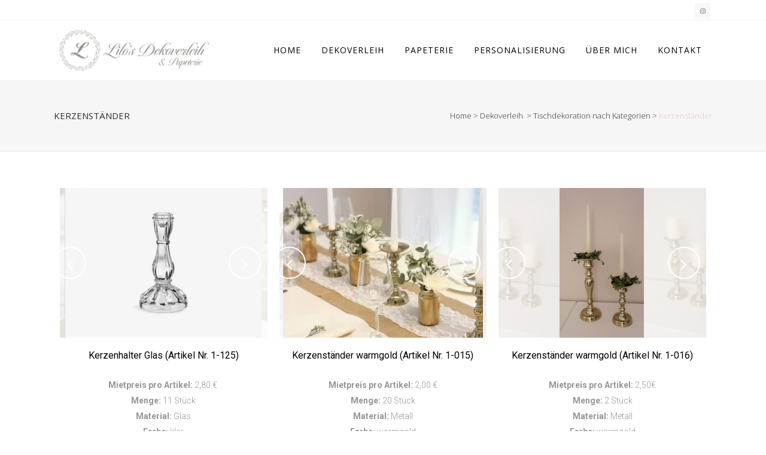

--- FILE ---
content_type: text/html; charset=UTF-8
request_url: https://lilosdekoverleih.de/verleih/tischdekoration/kerzenstaender
body_size: 23010
content:
	<!DOCTYPE html>
<html lang="de">
<head>
	<meta charset="UTF-8" />
	
				<meta name="viewport" content="width=device-width,initial-scale=1,user-scalable=no">
		            <link rel="shortcut icon" type="image/x-icon" href="https://lilosdekoverleih.de/wp-content/uploads/2020/03/logo-kranz-grau.png">
            <link rel="apple-touch-icon" href="https://lilosdekoverleih.de/wp-content/uploads/2020/03/logo-kranz-grau.png"/>
        
	<link rel="profile" href="http://gmpg.org/xfn/11" />
	<link rel="pingback" href="https://lilosdekoverleih.de/xmlrpc.php" />

	<title>Lilos Dekoverleih | Kerzenständer</title>
<meta name='robots' content='max-image-preview:large' />
	<style>img:is([sizes="auto" i], [sizes^="auto," i]) { contain-intrinsic-size: 3000px 1500px }</style>
	<link rel='dns-prefetch' href='//fonts.googleapis.com' />
<link rel="alternate" type="application/rss+xml" title="Lilos Dekoverleih &raquo; Feed" href="https://lilosdekoverleih.de/feed" />
<link rel="alternate" type="application/rss+xml" title="Lilos Dekoverleih &raquo; Kommentar-Feed" href="https://lilosdekoverleih.de/comments/feed" />
<script type="text/javascript">
/* <![CDATA[ */
window._wpemojiSettings = {"baseUrl":"https:\/\/s.w.org\/images\/core\/emoji\/15.0.3\/72x72\/","ext":".png","svgUrl":"https:\/\/s.w.org\/images\/core\/emoji\/15.0.3\/svg\/","svgExt":".svg","source":{"concatemoji":"https:\/\/lilosdekoverleih.de\/wp-includes\/js\/wp-emoji-release.min.js?ver=6.7.4"}};
/*! This file is auto-generated */
!function(i,n){var o,s,e;function c(e){try{var t={supportTests:e,timestamp:(new Date).valueOf()};sessionStorage.setItem(o,JSON.stringify(t))}catch(e){}}function p(e,t,n){e.clearRect(0,0,e.canvas.width,e.canvas.height),e.fillText(t,0,0);var t=new Uint32Array(e.getImageData(0,0,e.canvas.width,e.canvas.height).data),r=(e.clearRect(0,0,e.canvas.width,e.canvas.height),e.fillText(n,0,0),new Uint32Array(e.getImageData(0,0,e.canvas.width,e.canvas.height).data));return t.every(function(e,t){return e===r[t]})}function u(e,t,n){switch(t){case"flag":return n(e,"\ud83c\udff3\ufe0f\u200d\u26a7\ufe0f","\ud83c\udff3\ufe0f\u200b\u26a7\ufe0f")?!1:!n(e,"\ud83c\uddfa\ud83c\uddf3","\ud83c\uddfa\u200b\ud83c\uddf3")&&!n(e,"\ud83c\udff4\udb40\udc67\udb40\udc62\udb40\udc65\udb40\udc6e\udb40\udc67\udb40\udc7f","\ud83c\udff4\u200b\udb40\udc67\u200b\udb40\udc62\u200b\udb40\udc65\u200b\udb40\udc6e\u200b\udb40\udc67\u200b\udb40\udc7f");case"emoji":return!n(e,"\ud83d\udc26\u200d\u2b1b","\ud83d\udc26\u200b\u2b1b")}return!1}function f(e,t,n){var r="undefined"!=typeof WorkerGlobalScope&&self instanceof WorkerGlobalScope?new OffscreenCanvas(300,150):i.createElement("canvas"),a=r.getContext("2d",{willReadFrequently:!0}),o=(a.textBaseline="top",a.font="600 32px Arial",{});return e.forEach(function(e){o[e]=t(a,e,n)}),o}function t(e){var t=i.createElement("script");t.src=e,t.defer=!0,i.head.appendChild(t)}"undefined"!=typeof Promise&&(o="wpEmojiSettingsSupports",s=["flag","emoji"],n.supports={everything:!0,everythingExceptFlag:!0},e=new Promise(function(e){i.addEventListener("DOMContentLoaded",e,{once:!0})}),new Promise(function(t){var n=function(){try{var e=JSON.parse(sessionStorage.getItem(o));if("object"==typeof e&&"number"==typeof e.timestamp&&(new Date).valueOf()<e.timestamp+604800&&"object"==typeof e.supportTests)return e.supportTests}catch(e){}return null}();if(!n){if("undefined"!=typeof Worker&&"undefined"!=typeof OffscreenCanvas&&"undefined"!=typeof URL&&URL.createObjectURL&&"undefined"!=typeof Blob)try{var e="postMessage("+f.toString()+"("+[JSON.stringify(s),u.toString(),p.toString()].join(",")+"));",r=new Blob([e],{type:"text/javascript"}),a=new Worker(URL.createObjectURL(r),{name:"wpTestEmojiSupports"});return void(a.onmessage=function(e){c(n=e.data),a.terminate(),t(n)})}catch(e){}c(n=f(s,u,p))}t(n)}).then(function(e){for(var t in e)n.supports[t]=e[t],n.supports.everything=n.supports.everything&&n.supports[t],"flag"!==t&&(n.supports.everythingExceptFlag=n.supports.everythingExceptFlag&&n.supports[t]);n.supports.everythingExceptFlag=n.supports.everythingExceptFlag&&!n.supports.flag,n.DOMReady=!1,n.readyCallback=function(){n.DOMReady=!0}}).then(function(){return e}).then(function(){var e;n.supports.everything||(n.readyCallback(),(e=n.source||{}).concatemoji?t(e.concatemoji):e.wpemoji&&e.twemoji&&(t(e.twemoji),t(e.wpemoji)))}))}((window,document),window._wpemojiSettings);
/* ]]> */
</script>
<style id='wp-emoji-styles-inline-css' type='text/css'>

	img.wp-smiley, img.emoji {
		display: inline !important;
		border: none !important;
		box-shadow: none !important;
		height: 1em !important;
		width: 1em !important;
		margin: 0 0.07em !important;
		vertical-align: -0.1em !important;
		background: none !important;
		padding: 0 !important;
	}
</style>
<style id='classic-theme-styles-inline-css' type='text/css'>
/*! This file is auto-generated */
.wp-block-button__link{color:#fff;background-color:#32373c;border-radius:9999px;box-shadow:none;text-decoration:none;padding:calc(.667em + 2px) calc(1.333em + 2px);font-size:1.125em}.wp-block-file__button{background:#32373c;color:#fff;text-decoration:none}
</style>
<style id='global-styles-inline-css' type='text/css'>
:root{--wp--preset--aspect-ratio--square: 1;--wp--preset--aspect-ratio--4-3: 4/3;--wp--preset--aspect-ratio--3-4: 3/4;--wp--preset--aspect-ratio--3-2: 3/2;--wp--preset--aspect-ratio--2-3: 2/3;--wp--preset--aspect-ratio--16-9: 16/9;--wp--preset--aspect-ratio--9-16: 9/16;--wp--preset--color--black: #000000;--wp--preset--color--cyan-bluish-gray: #abb8c3;--wp--preset--color--white: #ffffff;--wp--preset--color--pale-pink: #f78da7;--wp--preset--color--vivid-red: #cf2e2e;--wp--preset--color--luminous-vivid-orange: #ff6900;--wp--preset--color--luminous-vivid-amber: #fcb900;--wp--preset--color--light-green-cyan: #7bdcb5;--wp--preset--color--vivid-green-cyan: #00d084;--wp--preset--color--pale-cyan-blue: #8ed1fc;--wp--preset--color--vivid-cyan-blue: #0693e3;--wp--preset--color--vivid-purple: #9b51e0;--wp--preset--gradient--vivid-cyan-blue-to-vivid-purple: linear-gradient(135deg,rgba(6,147,227,1) 0%,rgb(155,81,224) 100%);--wp--preset--gradient--light-green-cyan-to-vivid-green-cyan: linear-gradient(135deg,rgb(122,220,180) 0%,rgb(0,208,130) 100%);--wp--preset--gradient--luminous-vivid-amber-to-luminous-vivid-orange: linear-gradient(135deg,rgba(252,185,0,1) 0%,rgba(255,105,0,1) 100%);--wp--preset--gradient--luminous-vivid-orange-to-vivid-red: linear-gradient(135deg,rgba(255,105,0,1) 0%,rgb(207,46,46) 100%);--wp--preset--gradient--very-light-gray-to-cyan-bluish-gray: linear-gradient(135deg,rgb(238,238,238) 0%,rgb(169,184,195) 100%);--wp--preset--gradient--cool-to-warm-spectrum: linear-gradient(135deg,rgb(74,234,220) 0%,rgb(151,120,209) 20%,rgb(207,42,186) 40%,rgb(238,44,130) 60%,rgb(251,105,98) 80%,rgb(254,248,76) 100%);--wp--preset--gradient--blush-light-purple: linear-gradient(135deg,rgb(255,206,236) 0%,rgb(152,150,240) 100%);--wp--preset--gradient--blush-bordeaux: linear-gradient(135deg,rgb(254,205,165) 0%,rgb(254,45,45) 50%,rgb(107,0,62) 100%);--wp--preset--gradient--luminous-dusk: linear-gradient(135deg,rgb(255,203,112) 0%,rgb(199,81,192) 50%,rgb(65,88,208) 100%);--wp--preset--gradient--pale-ocean: linear-gradient(135deg,rgb(255,245,203) 0%,rgb(182,227,212) 50%,rgb(51,167,181) 100%);--wp--preset--gradient--electric-grass: linear-gradient(135deg,rgb(202,248,128) 0%,rgb(113,206,126) 100%);--wp--preset--gradient--midnight: linear-gradient(135deg,rgb(2,3,129) 0%,rgb(40,116,252) 100%);--wp--preset--font-size--small: 13px;--wp--preset--font-size--medium: 20px;--wp--preset--font-size--large: 36px;--wp--preset--font-size--x-large: 42px;--wp--preset--spacing--20: 0.44rem;--wp--preset--spacing--30: 0.67rem;--wp--preset--spacing--40: 1rem;--wp--preset--spacing--50: 1.5rem;--wp--preset--spacing--60: 2.25rem;--wp--preset--spacing--70: 3.38rem;--wp--preset--spacing--80: 5.06rem;--wp--preset--shadow--natural: 6px 6px 9px rgba(0, 0, 0, 0.2);--wp--preset--shadow--deep: 12px 12px 50px rgba(0, 0, 0, 0.4);--wp--preset--shadow--sharp: 6px 6px 0px rgba(0, 0, 0, 0.2);--wp--preset--shadow--outlined: 6px 6px 0px -3px rgba(255, 255, 255, 1), 6px 6px rgba(0, 0, 0, 1);--wp--preset--shadow--crisp: 6px 6px 0px rgba(0, 0, 0, 1);}:where(.is-layout-flex){gap: 0.5em;}:where(.is-layout-grid){gap: 0.5em;}body .is-layout-flex{display: flex;}.is-layout-flex{flex-wrap: wrap;align-items: center;}.is-layout-flex > :is(*, div){margin: 0;}body .is-layout-grid{display: grid;}.is-layout-grid > :is(*, div){margin: 0;}:where(.wp-block-columns.is-layout-flex){gap: 2em;}:where(.wp-block-columns.is-layout-grid){gap: 2em;}:where(.wp-block-post-template.is-layout-flex){gap: 1.25em;}:where(.wp-block-post-template.is-layout-grid){gap: 1.25em;}.has-black-color{color: var(--wp--preset--color--black) !important;}.has-cyan-bluish-gray-color{color: var(--wp--preset--color--cyan-bluish-gray) !important;}.has-white-color{color: var(--wp--preset--color--white) !important;}.has-pale-pink-color{color: var(--wp--preset--color--pale-pink) !important;}.has-vivid-red-color{color: var(--wp--preset--color--vivid-red) !important;}.has-luminous-vivid-orange-color{color: var(--wp--preset--color--luminous-vivid-orange) !important;}.has-luminous-vivid-amber-color{color: var(--wp--preset--color--luminous-vivid-amber) !important;}.has-light-green-cyan-color{color: var(--wp--preset--color--light-green-cyan) !important;}.has-vivid-green-cyan-color{color: var(--wp--preset--color--vivid-green-cyan) !important;}.has-pale-cyan-blue-color{color: var(--wp--preset--color--pale-cyan-blue) !important;}.has-vivid-cyan-blue-color{color: var(--wp--preset--color--vivid-cyan-blue) !important;}.has-vivid-purple-color{color: var(--wp--preset--color--vivid-purple) !important;}.has-black-background-color{background-color: var(--wp--preset--color--black) !important;}.has-cyan-bluish-gray-background-color{background-color: var(--wp--preset--color--cyan-bluish-gray) !important;}.has-white-background-color{background-color: var(--wp--preset--color--white) !important;}.has-pale-pink-background-color{background-color: var(--wp--preset--color--pale-pink) !important;}.has-vivid-red-background-color{background-color: var(--wp--preset--color--vivid-red) !important;}.has-luminous-vivid-orange-background-color{background-color: var(--wp--preset--color--luminous-vivid-orange) !important;}.has-luminous-vivid-amber-background-color{background-color: var(--wp--preset--color--luminous-vivid-amber) !important;}.has-light-green-cyan-background-color{background-color: var(--wp--preset--color--light-green-cyan) !important;}.has-vivid-green-cyan-background-color{background-color: var(--wp--preset--color--vivid-green-cyan) !important;}.has-pale-cyan-blue-background-color{background-color: var(--wp--preset--color--pale-cyan-blue) !important;}.has-vivid-cyan-blue-background-color{background-color: var(--wp--preset--color--vivid-cyan-blue) !important;}.has-vivid-purple-background-color{background-color: var(--wp--preset--color--vivid-purple) !important;}.has-black-border-color{border-color: var(--wp--preset--color--black) !important;}.has-cyan-bluish-gray-border-color{border-color: var(--wp--preset--color--cyan-bluish-gray) !important;}.has-white-border-color{border-color: var(--wp--preset--color--white) !important;}.has-pale-pink-border-color{border-color: var(--wp--preset--color--pale-pink) !important;}.has-vivid-red-border-color{border-color: var(--wp--preset--color--vivid-red) !important;}.has-luminous-vivid-orange-border-color{border-color: var(--wp--preset--color--luminous-vivid-orange) !important;}.has-luminous-vivid-amber-border-color{border-color: var(--wp--preset--color--luminous-vivid-amber) !important;}.has-light-green-cyan-border-color{border-color: var(--wp--preset--color--light-green-cyan) !important;}.has-vivid-green-cyan-border-color{border-color: var(--wp--preset--color--vivid-green-cyan) !important;}.has-pale-cyan-blue-border-color{border-color: var(--wp--preset--color--pale-cyan-blue) !important;}.has-vivid-cyan-blue-border-color{border-color: var(--wp--preset--color--vivid-cyan-blue) !important;}.has-vivid-purple-border-color{border-color: var(--wp--preset--color--vivid-purple) !important;}.has-vivid-cyan-blue-to-vivid-purple-gradient-background{background: var(--wp--preset--gradient--vivid-cyan-blue-to-vivid-purple) !important;}.has-light-green-cyan-to-vivid-green-cyan-gradient-background{background: var(--wp--preset--gradient--light-green-cyan-to-vivid-green-cyan) !important;}.has-luminous-vivid-amber-to-luminous-vivid-orange-gradient-background{background: var(--wp--preset--gradient--luminous-vivid-amber-to-luminous-vivid-orange) !important;}.has-luminous-vivid-orange-to-vivid-red-gradient-background{background: var(--wp--preset--gradient--luminous-vivid-orange-to-vivid-red) !important;}.has-very-light-gray-to-cyan-bluish-gray-gradient-background{background: var(--wp--preset--gradient--very-light-gray-to-cyan-bluish-gray) !important;}.has-cool-to-warm-spectrum-gradient-background{background: var(--wp--preset--gradient--cool-to-warm-spectrum) !important;}.has-blush-light-purple-gradient-background{background: var(--wp--preset--gradient--blush-light-purple) !important;}.has-blush-bordeaux-gradient-background{background: var(--wp--preset--gradient--blush-bordeaux) !important;}.has-luminous-dusk-gradient-background{background: var(--wp--preset--gradient--luminous-dusk) !important;}.has-pale-ocean-gradient-background{background: var(--wp--preset--gradient--pale-ocean) !important;}.has-electric-grass-gradient-background{background: var(--wp--preset--gradient--electric-grass) !important;}.has-midnight-gradient-background{background: var(--wp--preset--gradient--midnight) !important;}.has-small-font-size{font-size: var(--wp--preset--font-size--small) !important;}.has-medium-font-size{font-size: var(--wp--preset--font-size--medium) !important;}.has-large-font-size{font-size: var(--wp--preset--font-size--large) !important;}.has-x-large-font-size{font-size: var(--wp--preset--font-size--x-large) !important;}
:where(.wp-block-post-template.is-layout-flex){gap: 1.25em;}:where(.wp-block-post-template.is-layout-grid){gap: 1.25em;}
:where(.wp-block-columns.is-layout-flex){gap: 2em;}:where(.wp-block-columns.is-layout-grid){gap: 2em;}
:root :where(.wp-block-pullquote){font-size: 1.5em;line-height: 1.6;}
</style>
<link rel='stylesheet' id='contact-form-7-css' href='https://lilosdekoverleih.de/wp-content/plugins/contact-form-7/includes/css/styles.css?ver=6.0.2' type='text/css' media='all' />
<link rel='stylesheet' id='qi-addons-for-elementor-grid-style-css' href='https://lilosdekoverleih.de/wp-content/plugins/qi-addons-for-elementor/assets/css/grid.min.css?ver=6.7.4' type='text/css' media='all' />
<link rel='stylesheet' id='qi-addons-for-elementor-helper-parts-style-css' href='https://lilosdekoverleih.de/wp-content/plugins/qi-addons-for-elementor/assets/css/helper-parts.min.css?ver=6.7.4' type='text/css' media='all' />
<link rel='stylesheet' id='qi-addons-for-elementor-style-css' href='https://lilosdekoverleih.de/wp-content/plugins/qi-addons-for-elementor/assets/css/main.min.css?ver=6.7.4' type='text/css' media='all' />
<link rel='stylesheet' id='mediaelement-css' href='https://lilosdekoverleih.de/wp-includes/js/mediaelement/mediaelementplayer-legacy.min.css?ver=4.2.17' type='text/css' media='all' />
<link rel='stylesheet' id='wp-mediaelement-css' href='https://lilosdekoverleih.de/wp-includes/js/mediaelement/wp-mediaelement.min.css?ver=6.7.4' type='text/css' media='all' />
<link rel='stylesheet' id='bridge-default-style-css' href='https://lilosdekoverleih.de/wp-content/themes/bridge/style.css?ver=6.7.4' type='text/css' media='all' />
<link rel='stylesheet' id='bridge-qode-font_awesome-css' href='https://lilosdekoverleih.de/wp-content/themes/bridge/css/font-awesome/css/font-awesome.min.css?ver=6.7.4' type='text/css' media='all' />
<link rel='stylesheet' id='bridge-qode-font_elegant-css' href='https://lilosdekoverleih.de/wp-content/themes/bridge/css/elegant-icons/style.min.css?ver=6.7.4' type='text/css' media='all' />
<link rel='stylesheet' id='bridge-qode-linea_icons-css' href='https://lilosdekoverleih.de/wp-content/themes/bridge/css/linea-icons/style.css?ver=6.7.4' type='text/css' media='all' />
<link rel='stylesheet' id='bridge-qode-dripicons-css' href='https://lilosdekoverleih.de/wp-content/themes/bridge/css/dripicons/dripicons.css?ver=6.7.4' type='text/css' media='all' />
<link rel='stylesheet' id='bridge-qode-kiko-css' href='https://lilosdekoverleih.de/wp-content/themes/bridge/css/kiko/kiko-all.css?ver=6.7.4' type='text/css' media='all' />
<link rel='stylesheet' id='bridge-qode-font_awesome_5-css' href='https://lilosdekoverleih.de/wp-content/themes/bridge/css/font-awesome-5/css/font-awesome-5.min.css?ver=6.7.4' type='text/css' media='all' />
<link rel='stylesheet' id='bridge-stylesheet-css' href='https://lilosdekoverleih.de/wp-content/themes/bridge/css/stylesheet.min.css?ver=6.7.4' type='text/css' media='all' />
<link rel='stylesheet' id='bridge-print-css' href='https://lilosdekoverleih.de/wp-content/themes/bridge/css/print.css?ver=6.7.4' type='text/css' media='all' />
<link rel='stylesheet' id='bridge-style-dynamic-css' href='https://lilosdekoverleih.de/wp-content/themes/bridge/css/style_dynamic_callback.php?ver=6.7.4' type='text/css' media='all' />
<link rel='stylesheet' id='bridge-responsive-css' href='https://lilosdekoverleih.de/wp-content/themes/bridge/css/responsive.min.css?ver=6.7.4' type='text/css' media='all' />
<link rel='stylesheet' id='bridge-style-dynamic-responsive-css' href='https://lilosdekoverleih.de/wp-content/themes/bridge/css/style_dynamic_responsive_callback.php?ver=6.7.4' type='text/css' media='all' />
<style id='bridge-style-dynamic-responsive-inline-css' type='text/css'>
footer .column1 {
position: relative;
top: -18px;
}
.shopping_cart_outer{
display:none;
}
.woocommerce-page .shopping_cart_outer{
display:table;
}
.cover_boxes ul li .box .box_content { top: 0; }
.cover_boxes ul li .box .qbutton { margin-top: 18px; }

.ls-wp-container .qbutton {
-webkit-transition: none;
-ms-transition: none;
-moz-transition: none;
-o-transition: none;
transition: none;
}
@media only screen and (min-width: 1000px) {
.page-id-15984 .ls-nav-prev,
.page-id-15984 .ls-nav-next { margin-top: 36px; }

}
@media only screen and (max-width: 1000px){
.page-id-15984 .ls-nav-prev,
.page-id-15984 .ls-nav-next {
		margin-top: -27px;
}
.page-id-15173 .q_slider,
.page-id-15058 .q_slider
{
min-height:100px;
}
}
.side_menu_button a:last-child {
padding: 0 0 0 17px;
}
.page-id-15173 .q_slider,
.page-id-15058 .q_slider
{
min-height:560px;
}
.filter_outer {
margin: -8px 0 31px;
}
.filter_holder ul li span{
font-size:13px;
}

.title .subtitle { margin-top: 14px; }

.contact_section .separator {
    display: none;
}

.contact_detail h2 {
    margin-bottom: 15px;
}

#nav-menu-item-15674 li,
#nav-menu-item-15918 li,
#nav-menu-item-15919 li,
#nav-menu-item-15920 li,
#nav-menu-item-16140 li,
#nav-menu-item-16186 li,
#nav-menu-item-16189 li,
#nav-menu-item-16193 li,
#nav-menu-item-16197 li,
#nav-menu-item-16200 li,
#nav-menu-item-16204 li,
#nav-menu-item-16207 li,
#nav-menu-item-16210 li,
#nav-menu-item-16214 li,
#nav-menu-item-16219 li,
#nav-menu-item-16221 li,
#nav-menu-item-16225 li,
#nav-menu-item-16227 li,
#nav-menu-item-16232 li,
#nav-menu-item-16234 li,
#nav-menu-item-16238 li,
#nav-menu-item-16240 li{
width: 280px;
}

.drop_down .second .inner .widget {
padding-bottom: 13px;
}

.drop_down .second .inner .widget a{
padding: 0px !important;
}

.footer_bottom { padding: 25px 0; }

.side_menu h5, .side_menu h6 { font-size: 14px; }

.side_menu .widget li { font-size: 13px; }

input.qbutton {
line-height: 30px;
}
</style>
<link rel='stylesheet' id='bridge-style-handle-google-fonts-css' href='https://fonts.googleapis.com/css?family=Raleway%3A100%2C200%2C300%2C400%2C500%2C600%2C700%2C800%2C900%2C100italic%2C300italic%2C400italic%2C700italic%7COpen+Sans%3A100%2C200%2C300%2C400%2C500%2C600%2C700%2C800%2C900%2C100italic%2C300italic%2C400italic%2C700italic&#038;subset=latin%2Clatin-ext&#038;ver=1.0.0' type='text/css' media='all' />
<link rel='stylesheet' id='bridge-core-dashboard-style-css' href='https://lilosdekoverleih.de/wp-content/plugins/bridge-core/modules/core-dashboard/assets/css/core-dashboard.min.css?ver=6.7.4' type='text/css' media='all' />
<link rel='stylesheet' id='elementor-icons-css' href='https://lilosdekoverleih.de/wp-content/plugins/elementor/assets/lib/eicons/css/elementor-icons.min.css?ver=5.25.0' type='text/css' media='all' />
<link rel='stylesheet' id='elementor-frontend-css' href='https://lilosdekoverleih.de/wp-content/plugins/elementor/assets/css/frontend-lite.min.css?ver=3.18.3' type='text/css' media='all' />
<link rel='stylesheet' id='swiper-css' href='https://lilosdekoverleih.de/wp-content/plugins/elementor/assets/lib/swiper/css/swiper.min.css?ver=5.3.6' type='text/css' media='all' />
<link rel='stylesheet' id='elementor-post-18125-css' href='https://lilosdekoverleih.de/wp-content/uploads/elementor/css/post-18125.css?ver=1705504059' type='text/css' media='all' />
<link rel='stylesheet' id='elementor-global-css' href='https://lilosdekoverleih.de/wp-content/uploads/elementor/css/global.css?ver=1705504060' type='text/css' media='all' />
<link rel='stylesheet' id='elementor-post-17190-css' href='https://lilosdekoverleih.de/wp-content/uploads/elementor/css/post-17190.css?ver=1705522532' type='text/css' media='all' />
<link rel='stylesheet' id='google-fonts-1-css' href='https://fonts.googleapis.com/css?family=Roboto%3A100%2C100italic%2C200%2C200italic%2C300%2C300italic%2C400%2C400italic%2C500%2C500italic%2C600%2C600italic%2C700%2C700italic%2C800%2C800italic%2C900%2C900italic%7CRoboto+Slab%3A100%2C100italic%2C200%2C200italic%2C300%2C300italic%2C400%2C400italic%2C500%2C500italic%2C600%2C600italic%2C700%2C700italic%2C800%2C800italic%2C900%2C900italic&#038;display=auto&#038;ver=6.7.4' type='text/css' media='all' />
<link rel="preconnect" href="https://fonts.gstatic.com/" crossorigin><script type="text/javascript" src="https://lilosdekoverleih.de/wp-includes/js/jquery/jquery.min.js?ver=3.7.1" id="jquery-core-js"></script>
<script type="text/javascript" src="https://lilosdekoverleih.de/wp-includes/js/jquery/jquery-migrate.min.js?ver=3.4.1" id="jquery-migrate-js"></script>
<link rel="https://api.w.org/" href="https://lilosdekoverleih.de/wp-json/" /><link rel="alternate" title="JSON" type="application/json" href="https://lilosdekoverleih.de/wp-json/wp/v2/pages/17190" /><link rel="EditURI" type="application/rsd+xml" title="RSD" href="https://lilosdekoverleih.de/xmlrpc.php?rsd" />
<meta name="generator" content="WordPress 6.7.4" />
<link rel="canonical" href="https://lilosdekoverleih.de/verleih/tischdekoration/kerzenstaender" />
<link rel='shortlink' href='https://lilosdekoverleih.de/?p=17190' />
<link rel="alternate" title="oEmbed (JSON)" type="application/json+oembed" href="https://lilosdekoverleih.de/wp-json/oembed/1.0/embed?url=https%3A%2F%2Flilosdekoverleih.de%2Fverleih%2Ftischdekoration%2Fkerzenstaender" />
<link rel="alternate" title="oEmbed (XML)" type="text/xml+oembed" href="https://lilosdekoverleih.de/wp-json/oembed/1.0/embed?url=https%3A%2F%2Flilosdekoverleih.de%2Fverleih%2Ftischdekoration%2Fkerzenstaender&#038;format=xml" />
<meta name="generator" content="Elementor 3.18.3; features: e_dom_optimization, e_optimized_assets_loading, e_optimized_css_loading, additional_custom_breakpoints, block_editor_assets_optimize, e_image_loading_optimization; settings: css_print_method-external, google_font-enabled, font_display-auto">
<meta name="generator" content="Powered by Slider Revolution 6.7.21 - responsive, Mobile-Friendly Slider Plugin for WordPress with comfortable drag and drop interface." />
<script>function setREVStartSize(e){
			//window.requestAnimationFrame(function() {
				window.RSIW = window.RSIW===undefined ? window.innerWidth : window.RSIW;
				window.RSIH = window.RSIH===undefined ? window.innerHeight : window.RSIH;
				try {
					var pw = document.getElementById(e.c).parentNode.offsetWidth,
						newh;
					pw = pw===0 || isNaN(pw) || (e.l=="fullwidth" || e.layout=="fullwidth") ? window.RSIW : pw;
					e.tabw = e.tabw===undefined ? 0 : parseInt(e.tabw);
					e.thumbw = e.thumbw===undefined ? 0 : parseInt(e.thumbw);
					e.tabh = e.tabh===undefined ? 0 : parseInt(e.tabh);
					e.thumbh = e.thumbh===undefined ? 0 : parseInt(e.thumbh);
					e.tabhide = e.tabhide===undefined ? 0 : parseInt(e.tabhide);
					e.thumbhide = e.thumbhide===undefined ? 0 : parseInt(e.thumbhide);
					e.mh = e.mh===undefined || e.mh=="" || e.mh==="auto" ? 0 : parseInt(e.mh,0);
					if(e.layout==="fullscreen" || e.l==="fullscreen")
						newh = Math.max(e.mh,window.RSIH);
					else{
						e.gw = Array.isArray(e.gw) ? e.gw : [e.gw];
						for (var i in e.rl) if (e.gw[i]===undefined || e.gw[i]===0) e.gw[i] = e.gw[i-1];
						e.gh = e.el===undefined || e.el==="" || (Array.isArray(e.el) && e.el.length==0)? e.gh : e.el;
						e.gh = Array.isArray(e.gh) ? e.gh : [e.gh];
						for (var i in e.rl) if (e.gh[i]===undefined || e.gh[i]===0) e.gh[i] = e.gh[i-1];
											
						var nl = new Array(e.rl.length),
							ix = 0,
							sl;
						e.tabw = e.tabhide>=pw ? 0 : e.tabw;
						e.thumbw = e.thumbhide>=pw ? 0 : e.thumbw;
						e.tabh = e.tabhide>=pw ? 0 : e.tabh;
						e.thumbh = e.thumbhide>=pw ? 0 : e.thumbh;
						for (var i in e.rl) nl[i] = e.rl[i]<window.RSIW ? 0 : e.rl[i];
						sl = nl[0];
						for (var i in nl) if (sl>nl[i] && nl[i]>0) { sl = nl[i]; ix=i;}
						var m = pw>(e.gw[ix]+e.tabw+e.thumbw) ? 1 : (pw-(e.tabw+e.thumbw)) / (e.gw[ix]);
						newh =  (e.gh[ix] * m) + (e.tabh + e.thumbh);
					}
					var el = document.getElementById(e.c);
					if (el!==null && el) el.style.height = newh+"px";
					el = document.getElementById(e.c+"_wrapper");
					if (el!==null && el) {
						el.style.height = newh+"px";
						el.style.display = "block";
					}
				} catch(e){
					console.log("Failure at Presize of Slider:" + e)
				}
			//});
		  };</script>
		<style type="text/css" id="wp-custom-css">
			.q_image_with_text_over .text .caption,
.q_image_with_text_over .text .desc a,
.q_image_with_text_over .text .desc a:hover {
  color: #0b0b0b;
  font-size: 24px;
  display: block;
  font-weight: 600;
}

.q_image_with_text_over .text .caption {
  line-height: 32px;
  padding: 32px 0;
  background-color: #e3e4dcb0;
}

.q_image_with_text_over .text .desc a {
  line-height: 144px;
}

footer {
	margin-top: 48px !important;
}

input.wpcf7-form-control.wpcf7-text,
textarea.wpcf7-form-control.wpcf7-textarea {
	background-color: #eaeaea;
}		</style>
		</head>

<body class="page-template-default page page-id-17190 page-child parent-pageid-17020 bridge-core-3.3.2 qodef-qi--no-touch qi-addons-for-elementor-1.6.6 qode-page-transition-enabled ajax_fade page_not_loaded  qode_grid_1400 qode-theme-ver-30.8.3 qode-theme-bridge qode_header_in_grid elementor-default elementor-kit-18125 elementor-page elementor-page-17190" itemscope itemtype="http://schema.org/WebPage">



	<div class="ajax_loader"><div class="ajax_loader_1"><div class="wave"><div class="bounce1"></div><div class="bounce2"></div><div class="bounce3"></div></div></div></div>
	
<div class="wrapper">
	<div class="wrapper_inner">

    
		<!-- Google Analytics start -->
				<!-- Google Analytics end -->

		
	<header class=" has_top scroll_top  fixed scrolled_not_transparent with_border page_header">
	<div class="header_inner clearfix">
				<div class="header_top_bottom_holder">
				<div class="header_top clearfix" style='' >
				<div class="container">
			<div class="container_inner clearfix">
														<div class="left">
						<div class="inner">
													</div>
					</div>
					<div class="right">
						<div class="inner">
							<span class='q_social_icon_holder square_social' ><a itemprop='url' href='https://www.instagram.com/lilos_dekoverleih/' target='_blank'><span class='fa-stack ' style=''><i class="qode_icon_font_awesome fa fa-instagram " style="" ></i></span></a></span>						</div>
					</div>
													</div>
		</div>
		</div>

			<div class="header_bottom clearfix" style='' >
								<div class="container">
					<div class="container_inner clearfix">
																				<div class="header_inner_left">
																	<div class="mobile_menu_button">
		<span>
			<i class="qode_icon_font_awesome fa fa-bars " ></i>		</span>
	</div>
								<div class="logo_wrapper" >
	<div class="q_logo">
		<a itemprop="url" href="https://lilosdekoverleih.de/" >
             <img itemprop="image" class="normal" src="https://lilosdekoverleih.de/wp-content/uploads/2019/11/logo-lang-m-schriftzug-m-papeterie.png" alt="Logo"> 			 <img itemprop="image" class="light" src="https://lilosdekoverleih.de/wp-content/themes/bridge/img/logo.png" alt="Logo"/> 			 <img itemprop="image" class="dark" src="https://lilosdekoverleih.de/wp-content/themes/bridge/img/logo_black.png" alt="Logo"/> 			 <img itemprop="image" class="sticky" src="https://lilosdekoverleih.de/wp-content/themes/bridge/img/logo_black.png" alt="Logo"/> 			 <img itemprop="image" class="mobile" src="https://lilosdekoverleih.de/wp-content/uploads/2019/11/logo-lang-m-schriftzug-m-papeterie.png" alt="Logo"/> 					</a>
	</div>
	</div>															</div>
															<div class="header_inner_right">
									<div class="side_menu_button_wrapper right">
																														<div class="side_menu_button">
																																	
										</div>
									</div>
								</div>
							
							
							<nav class="main_menu drop_down right">
								<ul id="menu-hauptnavigation" class=""><li id="nav-menu-item-16980" class="menu-item menu-item-type-post_type menu-item-object-page menu-item-home  narrow"><a href="https://lilosdekoverleih.de/" class=""><i class="menu_icon blank fa"></i><span>Home</span><span class="plus"></span></a></li>
<li id="nav-menu-item-17655" class="menu-item menu-item-type-post_type menu-item-object-page current-page-ancestor  narrow"><a href="https://lilosdekoverleih.de/verleih" class=""><i class="menu_icon blank fa"></i><span>Dekoverleih</span><span class="plus"></span></a></li>
<li id="nav-menu-item-19111" class="menu-item menu-item-type-post_type menu-item-object-page  narrow"><a href="https://lilosdekoverleih.de/papeterie" class=""><i class="menu_icon blank fa"></i><span>Papeterie</span><span class="plus"></span></a></li>
<li id="nav-menu-item-19112" class="menu-item menu-item-type-post_type menu-item-object-page  narrow"><a href="https://lilosdekoverleih.de/personalisierung" class=""><i class="menu_icon blank fa"></i><span>Personalisierung</span><span class="plus"></span></a></li>
<li id="nav-menu-item-17656" class="menu-item menu-item-type-post_type menu-item-object-page  narrow"><a href="https://lilosdekoverleih.de/ueber-mich" class=""><i class="menu_icon blank fa"></i><span>Über Mich</span><span class="plus"></span></a></li>
<li id="nav-menu-item-17701" class="menu-item menu-item-type-post_type menu-item-object-page  narrow"><a href="https://lilosdekoverleih.de/kontakt" class=""><i class="menu_icon blank fa"></i><span>Kontakt</span><span class="plus"></span></a></li>
</ul>							</nav>
														<nav class="mobile_menu">
	<ul id="menu-hauptnavigation-1" class=""><li id="mobile-menu-item-16980" class="menu-item menu-item-type-post_type menu-item-object-page menu-item-home "><a href="https://lilosdekoverleih.de/" class=""><span>Home</span></a><span class="mobile_arrow"><i class="fa fa-angle-right"></i><i class="fa fa-angle-down"></i></span></li>
<li id="mobile-menu-item-17655" class="menu-item menu-item-type-post_type menu-item-object-page current-page-ancestor "><a href="https://lilosdekoverleih.de/verleih" class=""><span>Dekoverleih</span></a><span class="mobile_arrow"><i class="fa fa-angle-right"></i><i class="fa fa-angle-down"></i></span></li>
<li id="mobile-menu-item-19111" class="menu-item menu-item-type-post_type menu-item-object-page "><a href="https://lilosdekoverleih.de/papeterie" class=""><span>Papeterie</span></a><span class="mobile_arrow"><i class="fa fa-angle-right"></i><i class="fa fa-angle-down"></i></span></li>
<li id="mobile-menu-item-19112" class="menu-item menu-item-type-post_type menu-item-object-page "><a href="https://lilosdekoverleih.de/personalisierung" class=""><span>Personalisierung</span></a><span class="mobile_arrow"><i class="fa fa-angle-right"></i><i class="fa fa-angle-down"></i></span></li>
<li id="mobile-menu-item-17656" class="menu-item menu-item-type-post_type menu-item-object-page "><a href="https://lilosdekoverleih.de/ueber-mich" class=""><span>Über Mich</span></a><span class="mobile_arrow"><i class="fa fa-angle-right"></i><i class="fa fa-angle-down"></i></span></li>
<li id="mobile-menu-item-17701" class="menu-item menu-item-type-post_type menu-item-object-page "><a href="https://lilosdekoverleih.de/kontakt" class=""><span>Kontakt</span></a><span class="mobile_arrow"><i class="fa fa-angle-right"></i><i class="fa fa-angle-down"></i></span></li>
</ul></nav>																				</div>
					</div>
									</div>
			</div>
		</div>
</header>	<a id="back_to_top" href="#">
        <span class="fa-stack">
            <i class="qode_icon_font_awesome fa fa-arrow-up " ></i>        </span>
	</a>
	
	
    
    	
    
    <div class="content ">
            <div class="meta">

            
        <div class="seo_title">  Kerzenständer</div>

        
            <span id="qode_page_id">17190</span>
            <div class="body_classes">page-template-default,page,page-id-17190,page-child,parent-pageid-17020,bridge-core-3.3.2,qodef-qi--no-touch,qi-addons-for-elementor-1.6.6,qode-page-transition-enabled,ajax_fade,page_not_loaded,,qode_grid_1400,qode-theme-ver-30.8.3,qode-theme-bridge,qode_header_in_grid,elementor-default,elementor-kit-18125,elementor-page elementor-page-17190</div>
        </div>
        <div class="content_inner  ">
    <style type="text/css" id="stylesheet-inline-css-17190">   .page-id-17190.disabled_footer_top .footer_top_holder, .page-id-17190.disabled_footer_bottom .footer_bottom_holder { display: none;}

</style>			<div class="title_outer title_without_animation"    data-height="253">
		<div class="title title_size_small  position_left " style="height:253px;background-color:#F6F6F6;">
			<div class="image not_responsive"></div>
										<div class="title_holder"  style="padding-top:134px;height:119px;">
					<div class="container">
						<div class="container_inner clearfix">
								<div class="title_subtitle_holder" >
                                                                									<div class="title_subtitle_holder_inner">
																																					<h1 ><span>Kerzenständer</span></h1>
																				
																															<div class="breadcrumb" > <div class="breadcrumbs"><div itemprop="breadcrumb" class="breadcrumbs_inner"><a href="https://lilosdekoverleih.de/">Home</a><span class="delimiter">&nbsp;>&nbsp;</span><a href="https://lilosdekoverleih.de/verleih">Dekoverleih</a> <span class="delimiter">&nbsp;>&nbsp;</span><a href="https://lilosdekoverleih.de/verleih/tischdekoration">Tischdekoration nach Kategorien</a><span class="delimiter">&nbsp;>&nbsp;</span><span class="current">Kerzenständer</span></div></div></div>
																																				</div>
								                                                            </div>
						</div>
					</div>
				</div>
								</div>
			</div>
				<div class="container">
            			<div class="container_inner default_template_holder clearfix page_container_inner" >
																						<div data-elementor-type="wp-page" data-elementor-id="17190" class="elementor elementor-17190">
									<section class="elementor-section elementor-top-section elementor-element elementor-element-4e226256 elementor-section-boxed elementor-section-height-default elementor-section-height-default parallax_section_no qode_elementor_container_no" data-id="4e226256" data-element_type="section">
						<div class="elementor-container elementor-column-gap-default">
					<div class="elementor-column elementor-col-33 elementor-top-column elementor-element elementor-element-e284eb0" data-id="e284eb0" data-element_type="column">
			<div class="elementor-widget-wrap elementor-element-populated">
								<div class="elementor-element elementor-element-170926fe elementor-hidden-desktop elementor-hidden-tablet elementor-widget elementor-widget-heading" data-id="170926fe" data-element_type="widget" data-widget_type="heading.default">
				<div class="elementor-widget-container">
			<style>/*! elementor - v3.18.0 - 20-12-2023 */
.elementor-heading-title{padding:0;margin:0;line-height:1}.elementor-widget-heading .elementor-heading-title[class*=elementor-size-]>a{color:inherit;font-size:inherit;line-height:inherit}.elementor-widget-heading .elementor-heading-title.elementor-size-small{font-size:15px}.elementor-widget-heading .elementor-heading-title.elementor-size-medium{font-size:19px}.elementor-widget-heading .elementor-heading-title.elementor-size-large{font-size:29px}.elementor-widget-heading .elementor-heading-title.elementor-size-xl{font-size:39px}.elementor-widget-heading .elementor-heading-title.elementor-size-xxl{font-size:59px}</style><h3 class="elementor-heading-title elementor-size-default">Kerzenhalter Glas (Artikel Nr. 1-125)</h3>		</div>
				</div>
				<div class="elementor-element elementor-element-496e1b25 elementor-hidden-tablet elementor-hidden-mobile elementor-widget elementor-widget-bridge_image_slider_no_space" data-id="496e1b25" data-element_type="widget" data-widget_type="bridge_image_slider_no_space.default">
				<div class="elementor-widget-container">
			<div class='qode_image_gallery_no_space light highlight_active'>
            <div class='qode_image_gallery_holder' style='height: 250px;'>
                <ul ><li >
                    <div style="height: 250px; width:329px;"><a itemprop="image" class="prettyphoto" data-rel="prettyPhoto[rel-1203983778]" href="https://lilosdekoverleih.de/wp-content/uploads/2021/01/WhatsApp-Image-2021-01-15-at-18.12.02.jpeg"><img decoding="async" itemprop="image" src="https://lilosdekoverleih.de/wp-content/uploads/2021/01/WhatsApp-Image-2021-01-15-at-18.12.02.jpeg" alt="" /></a></div></li><li >
                    <div style="height: 250px; width:376px;"><a itemprop="image" class="prettyphoto" data-rel="prettyPhoto[rel-1203983778]" href="https://lilosdekoverleih.de/wp-content/uploads/2022/03/WhatsApp-Image-2022-03-16-at-21.33.38.jpeg"><img decoding="async" itemprop="image" src="https://lilosdekoverleih.de/wp-content/uploads/2022/03/WhatsApp-Image-2022-03-16-at-21.33.38.jpeg" alt="" /></a></div></li><li >
                    <div style="height: 250px; width:200px;"><a itemprop="image" class="prettyphoto" data-rel="prettyPhoto[rel-1203983778]" href="https://lilosdekoverleih.de/wp-content/uploads/2021/01/WhatsApp-Image-2021-01-15-at-18.12.02-1.jpeg"><img decoding="async" itemprop="image" src="https://lilosdekoverleih.de/wp-content/uploads/2021/01/WhatsApp-Image-2021-01-15-at-18.12.02-1.jpeg" alt="" /></a></div></li></ul>
          </div>
          <div class='controls'>
              <a class='prev-slide' href='#'><span><i class='fa fa-angle-left'></i></span></a>
              <a class='next-slide' href='#'><span><i class='fa fa-angle-right'></i></span></a>
          </div>
      </div>		</div>
				</div>
				<div class="elementor-element elementor-element-7485e97d elementor-hidden-desktop elementor-arrows-position-inside elementor-pagination-position-outside elementor-widget elementor-widget-image-carousel" data-id="7485e97d" data-element_type="widget" data-settings="{&quot;navigation&quot;:&quot;both&quot;,&quot;autoplay&quot;:&quot;yes&quot;,&quot;pause_on_hover&quot;:&quot;yes&quot;,&quot;pause_on_interaction&quot;:&quot;yes&quot;,&quot;autoplay_speed&quot;:5000,&quot;infinite&quot;:&quot;yes&quot;,&quot;speed&quot;:500}" data-widget_type="image-carousel.default">
				<div class="elementor-widget-container">
			<style>/*! elementor - v3.18.0 - 20-12-2023 */
.elementor-widget-image-carousel .swiper,.elementor-widget-image-carousel .swiper-container{position:static}.elementor-widget-image-carousel .swiper-container .swiper-slide figure,.elementor-widget-image-carousel .swiper .swiper-slide figure{line-height:inherit}.elementor-widget-image-carousel .swiper-slide{text-align:center}.elementor-image-carousel-wrapper:not(.swiper-container-initialized):not(.swiper-initialized) .swiper-slide{max-width:calc(100% / var(--e-image-carousel-slides-to-show, 3))}</style>		<div class="elementor-image-carousel-wrapper swiper-container" dir="ltr">
			<div class="elementor-image-carousel swiper-wrapper" aria-live="off">
								<div class="swiper-slide" role="group" aria-roledescription="slide" aria-label="1 von 3"><figure class="swiper-slide-inner"><img decoding="async" class="swiper-slide-image" src="https://lilosdekoverleih.de/wp-content/uploads/2021/01/WhatsApp-Image-2021-01-15-at-18.12.02-570x570.jpeg" alt="WhatsApp Image 2021-01-15 at 18.12.02" /></figure></div><div class="swiper-slide" role="group" aria-roledescription="slide" aria-label="2 von 3"><figure class="swiper-slide-inner"><img decoding="async" class="swiper-slide-image" src="https://lilosdekoverleih.de/wp-content/uploads/2022/03/WhatsApp-Image-2022-03-16-at-21.33.38-570x570.jpeg" alt="WhatsApp Image 2022-03-16 at 21.33.38" /></figure></div><div class="swiper-slide" role="group" aria-roledescription="slide" aria-label="3 von 3"><figure class="swiper-slide-inner"><img decoding="async" class="swiper-slide-image" src="https://lilosdekoverleih.de/wp-content/uploads/2021/01/WhatsApp-Image-2021-01-15-at-18.12.02-1-570x570.jpeg" alt="WhatsApp Image 2021-01-15 at 18.12.02 (1)" /></figure></div>			</div>
												<div class="elementor-swiper-button elementor-swiper-button-prev" role="button" tabindex="0">
						<i aria-hidden="true" class="eicon-chevron-left"></i>					</div>
					<div class="elementor-swiper-button elementor-swiper-button-next" role="button" tabindex="0">
						<i aria-hidden="true" class="eicon-chevron-right"></i>					</div>
				
									<div class="swiper-pagination"></div>
									</div>
				</div>
				</div>
				<div class="elementor-element elementor-element-2b9510a4 elementor-widget elementor-widget-text-editor" data-id="2b9510a4" data-element_type="widget" data-widget_type="text-editor.default">
				<div class="elementor-widget-container">
			<style>/*! elementor - v3.18.0 - 20-12-2023 */
.elementor-widget-text-editor.elementor-drop-cap-view-stacked .elementor-drop-cap{background-color:#69727d;color:#fff}.elementor-widget-text-editor.elementor-drop-cap-view-framed .elementor-drop-cap{color:#69727d;border:3px solid;background-color:transparent}.elementor-widget-text-editor:not(.elementor-drop-cap-view-default) .elementor-drop-cap{margin-top:8px}.elementor-widget-text-editor:not(.elementor-drop-cap-view-default) .elementor-drop-cap-letter{width:1em;height:1em}.elementor-widget-text-editor .elementor-drop-cap{float:left;text-align:center;line-height:1;font-size:50px}.elementor-widget-text-editor .elementor-drop-cap-letter{display:inline-block}</style>				<div><h3 class="service_title" style="text-align: center;">Kerzenhalter Glas (Artikel Nr. 1-125)</h3><p> </p></div><p style="text-align: center;"><strong>Mietpreis pro Artikel:</strong> 2,80 € </p><p style="text-align: center;"><strong>Menge:</strong> 11 Stück</p><p style="text-align: center;"><strong>Material:</strong> Glas</p><p style="text-align: center;"><strong>Farbe:</strong> klar</p><p style="text-align: center;"><strong>Maße:</strong> H 16cm</p>						</div>
				</div>
					</div>
		</div>
				<div class="elementor-column elementor-col-33 elementor-top-column elementor-element elementor-element-18f774a1" data-id="18f774a1" data-element_type="column">
			<div class="elementor-widget-wrap elementor-element-populated">
								<div class="elementor-element elementor-element-e813210 elementor-hidden-desktop elementor-hidden-tablet elementor-widget elementor-widget-heading" data-id="e813210" data-element_type="widget" data-widget_type="heading.default">
				<div class="elementor-widget-container">
			<h3 class="elementor-heading-title elementor-size-default">Kerzenständer warmgold (Artikel Nr. 1-015)</h3>		</div>
				</div>
				<div class="elementor-element elementor-element-3d91c3e elementor-hidden-tablet elementor-hidden-mobile elementor-widget elementor-widget-bridge_image_slider_no_space" data-id="3d91c3e" data-element_type="widget" data-widget_type="bridge_image_slider_no_space.default">
				<div class="elementor-widget-container">
			<div class='qode_image_gallery_no_space light highlight_active'>
            <div class='qode_image_gallery_holder' style='height: 250px;'>
                <ul ><li >
                    <div style="height: 250px; width:334px;"><a itemprop="image" class="prettyphoto" data-rel="prettyPhoto[rel-2036745972]" href="https://lilosdekoverleih.de/wp-content/uploads/2020/12/WhatsApp-Image-2020-12-30-at-20.07.18.jpeg"><img decoding="async" itemprop="image" src="https://lilosdekoverleih.de/wp-content/uploads/2020/12/WhatsApp-Image-2020-12-30-at-20.07.18.jpeg" alt="" /></a></div></li><li >
                    <div style="height: 250px; width:141px;"><a itemprop="image" class="prettyphoto" data-rel="prettyPhoto[rel-2036745972]" href="https://lilosdekoverleih.de/wp-content/uploads/2020/03/Kerzenständer-warmgold-scaled.jpg"><img decoding="async" itemprop="image" src="https://lilosdekoverleih.de/wp-content/uploads/2020/03/Kerzenständer-warmgold-scaled.jpg" alt="" /></a></div></li><li >
                    <div style="height: 250px; width:188px;"><a itemprop="image" class="prettyphoto" data-rel="prettyPhoto[rel-2036745972]" href="https://lilosdekoverleih.de/wp-content/uploads/2020/05/WhatsApp-Image-2020-05-23-at-10.38.57-1.jpeg"><img decoding="async" itemprop="image" src="https://lilosdekoverleih.de/wp-content/uploads/2020/05/WhatsApp-Image-2020-05-23-at-10.38.57-1.jpeg" alt="" /></a></div></li><li >
                    <div style="height: 250px; width:334px;"><a itemprop="image" class="prettyphoto" data-rel="prettyPhoto[rel-2036745972]" href="https://lilosdekoverleih.de/wp-content/uploads/2020/05/6.png"><img decoding="async" itemprop="image" src="https://lilosdekoverleih.de/wp-content/uploads/2020/05/6.png" alt="" /></a></div></li><li >
                    <div style="height: 250px; width:188px;"><a itemprop="image" class="prettyphoto" data-rel="prettyPhoto[rel-2036745972]" href="https://lilosdekoverleih.de/wp-content/uploads/2020/07/WhatsApp-Image-2020-07-11-at-15.27.49.jpeg"><img decoding="async" itemprop="image" src="https://lilosdekoverleih.de/wp-content/uploads/2020/07/WhatsApp-Image-2020-07-11-at-15.27.49.jpeg" alt="" /></a></div></li></ul>
          </div>
          <div class='controls'>
              <a class='prev-slide' href='#'><span><i class='fa fa-angle-left'></i></span></a>
              <a class='next-slide' href='#'><span><i class='fa fa-angle-right'></i></span></a>
          </div>
      </div>		</div>
				</div>
				<div class="elementor-element elementor-element-5846d518 elementor-hidden-desktop elementor-arrows-position-inside elementor-pagination-position-outside elementor-widget elementor-widget-image-carousel" data-id="5846d518" data-element_type="widget" data-settings="{&quot;navigation&quot;:&quot;both&quot;,&quot;autoplay&quot;:&quot;yes&quot;,&quot;pause_on_hover&quot;:&quot;yes&quot;,&quot;pause_on_interaction&quot;:&quot;yes&quot;,&quot;autoplay_speed&quot;:5000,&quot;infinite&quot;:&quot;yes&quot;,&quot;speed&quot;:500}" data-widget_type="image-carousel.default">
				<div class="elementor-widget-container">
					<div class="elementor-image-carousel-wrapper swiper-container" dir="ltr">
			<div class="elementor-image-carousel swiper-wrapper" aria-live="off">
								<div class="swiper-slide" role="group" aria-roledescription="slide" aria-label="1 von 5"><figure class="swiper-slide-inner"><img decoding="async" class="swiper-slide-image" src="https://lilosdekoverleih.de/wp-content/uploads/2020/12/WhatsApp-Image-2020-12-30-at-20.07.18-570x570.jpeg" alt="WhatsApp Image 2020-12-30 at 20.07.18" /></figure></div><div class="swiper-slide" role="group" aria-roledescription="slide" aria-label="2 von 5"><figure class="swiper-slide-inner"><img decoding="async" class="swiper-slide-image" src="https://lilosdekoverleih.de/wp-content/uploads/2020/03/Kerzenständer-warmgold-570x570.jpg" alt="Kerzenständer warmgold" /></figure></div><div class="swiper-slide" role="group" aria-roledescription="slide" aria-label="3 von 5"><figure class="swiper-slide-inner"><img decoding="async" class="swiper-slide-image" src="https://lilosdekoverleih.de/wp-content/uploads/2020/05/WhatsApp-Image-2020-05-23-at-10.38.57-1-570x570.jpeg" alt="WhatsApp Image 2020-05-23 at 10.38.57 (1)" /></figure></div><div class="swiper-slide" role="group" aria-roledescription="slide" aria-label="4 von 5"><figure class="swiper-slide-inner"><img decoding="async" class="swiper-slide-image" src="https://lilosdekoverleih.de/wp-content/uploads/2020/05/6-570x570.png" alt="6" /></figure></div><div class="swiper-slide" role="group" aria-roledescription="slide" aria-label="5 von 5"><figure class="swiper-slide-inner"><img decoding="async" class="swiper-slide-image" src="https://lilosdekoverleih.de/wp-content/uploads/2020/07/WhatsApp-Image-2020-07-11-at-15.27.49-570x570.jpeg" alt="WhatsApp Image 2020-07-11 at 15.27.49" /></figure></div>			</div>
												<div class="elementor-swiper-button elementor-swiper-button-prev" role="button" tabindex="0">
						<i aria-hidden="true" class="eicon-chevron-left"></i>					</div>
					<div class="elementor-swiper-button elementor-swiper-button-next" role="button" tabindex="0">
						<i aria-hidden="true" class="eicon-chevron-right"></i>					</div>
				
									<div class="swiper-pagination"></div>
									</div>
				</div>
				</div>
				<div class="elementor-element elementor-element-71b3bc65 elementor-widget elementor-widget-text-editor" data-id="71b3bc65" data-element_type="widget" data-widget_type="text-editor.default">
				<div class="elementor-widget-container">
							<div><h3 class="service_title" style="text-align: center;">Kerzenständer warmgold (Artikel Nr. 1-015)</h3><p> </p></div><p style="text-align: center;"><strong>Mietpreis pro Artikel:</strong> 2,00 €</p><p style="text-align: center;"><strong>Menge:</strong> 20 Stück</p><p style="text-align: center;"><strong>Material:</strong> Metall</p><p style="text-align: center;"><strong>Farbe:</strong> warmgold</p><p style="text-align: center;"><strong>Maße:</strong> H 18cm</p>						</div>
				</div>
					</div>
		</div>
				<div class="elementor-column elementor-col-33 elementor-top-column elementor-element elementor-element-1b2dbd1f" data-id="1b2dbd1f" data-element_type="column">
			<div class="elementor-widget-wrap elementor-element-populated">
								<div class="elementor-element elementor-element-3595981c elementor-hidden-desktop elementor-hidden-tablet elementor-widget elementor-widget-heading" data-id="3595981c" data-element_type="widget" data-widget_type="heading.default">
				<div class="elementor-widget-container">
			<h3 class="elementor-heading-title elementor-size-default">Kerzenständer warmgold (Artikel Nr. 1-016)</h3>		</div>
				</div>
				<div class="elementor-element elementor-element-7500c628 elementor-hidden-tablet elementor-hidden-mobile elementor-widget elementor-widget-bridge_image_slider_no_space" data-id="7500c628" data-element_type="widget" data-widget_type="bridge_image_slider_no_space.default">
				<div class="elementor-widget-container">
			<div class='qode_image_gallery_no_space light highlight_active'>
            <div class='qode_image_gallery_holder' style='height: 250px;'>
                <ul ><li >
                    <div style="height: 250px; width:141px;"><a itemprop="image" class="prettyphoto" data-rel="prettyPhoto[rel-2060646915]" href="https://lilosdekoverleih.de/wp-content/uploads/2020/03/Kerzenständer-warmgold-3-scaled.jpg"><img decoding="async" itemprop="image" src="https://lilosdekoverleih.de/wp-content/uploads/2020/03/Kerzenständer-warmgold-3-scaled.jpg" alt="" /></a></div></li><li >
                    <div style="height: 250px; width:141px;"><a itemprop="image" class="prettyphoto" data-rel="prettyPhoto[rel-2060646915]" href="https://lilosdekoverleih.de/wp-content/uploads/2020/03/Kerzenständer-warmgold-scaled.jpg"><img decoding="async" itemprop="image" src="https://lilosdekoverleih.de/wp-content/uploads/2020/03/Kerzenständer-warmgold-scaled.jpg" alt="" /></a></div></li></ul>
          </div>
          <div class='controls'>
              <a class='prev-slide' href='#'><span><i class='fa fa-angle-left'></i></span></a>
              <a class='next-slide' href='#'><span><i class='fa fa-angle-right'></i></span></a>
          </div>
      </div>		</div>
				</div>
				<div class="elementor-element elementor-element-2ac08f6a elementor-hidden-desktop elementor-arrows-position-inside elementor-pagination-position-outside elementor-widget elementor-widget-image-carousel" data-id="2ac08f6a" data-element_type="widget" data-settings="{&quot;navigation&quot;:&quot;both&quot;,&quot;autoplay&quot;:&quot;yes&quot;,&quot;pause_on_hover&quot;:&quot;yes&quot;,&quot;pause_on_interaction&quot;:&quot;yes&quot;,&quot;autoplay_speed&quot;:5000,&quot;infinite&quot;:&quot;yes&quot;,&quot;speed&quot;:500}" data-widget_type="image-carousel.default">
				<div class="elementor-widget-container">
					<div class="elementor-image-carousel-wrapper swiper-container" dir="ltr">
			<div class="elementor-image-carousel swiper-wrapper" aria-live="off">
								<div class="swiper-slide" role="group" aria-roledescription="slide" aria-label="1 von 2"><figure class="swiper-slide-inner"><img decoding="async" class="swiper-slide-image" src="https://lilosdekoverleih.de/wp-content/uploads/2020/03/Kerzenständer-warmgold-3-570x570.jpg" alt="Kerzenständer warmgold (3)" /></figure></div><div class="swiper-slide" role="group" aria-roledescription="slide" aria-label="2 von 2"><figure class="swiper-slide-inner"><img decoding="async" class="swiper-slide-image" src="https://lilosdekoverleih.de/wp-content/uploads/2020/03/Kerzenständer-warmgold-570x570.jpg" alt="Kerzenständer warmgold" /></figure></div>			</div>
												<div class="elementor-swiper-button elementor-swiper-button-prev" role="button" tabindex="0">
						<i aria-hidden="true" class="eicon-chevron-left"></i>					</div>
					<div class="elementor-swiper-button elementor-swiper-button-next" role="button" tabindex="0">
						<i aria-hidden="true" class="eicon-chevron-right"></i>					</div>
				
									<div class="swiper-pagination"></div>
									</div>
				</div>
				</div>
				<div class="elementor-element elementor-element-69962e11 elementor-widget elementor-widget-text-editor" data-id="69962e11" data-element_type="widget" data-widget_type="text-editor.default">
				<div class="elementor-widget-container">
							<div><h3 class="service_title" style="text-align: center;">Kerzenständer warmgold (Artikel Nr. 1-016)</h3><p> </p></div><p style="text-align: center;"><strong>Mietpreis pro Artikel:</strong> 2,50€</p><p style="text-align: center;"><strong>Menge:</strong> 2 Stück</p><p style="text-align: center;"><strong>Material:</strong> Metall</p><p style="text-align: center;"><strong>Farbe:</strong> warmgold</p><p style="text-align: center;"><strong>Maße:</strong> H 29cm</p>						</div>
				</div>
					</div>
		</div>
							</div>
		</section>
				<section class="elementor-section elementor-top-section elementor-element elementor-element-227261ca elementor-section-boxed elementor-section-height-default elementor-section-height-default parallax_section_no qode_elementor_container_no" data-id="227261ca" data-element_type="section">
						<div class="elementor-container elementor-column-gap-default">
					<div class="elementor-column elementor-col-100 elementor-top-column elementor-element elementor-element-74436600" data-id="74436600" data-element_type="column">
			<div class="elementor-widget-wrap elementor-element-populated">
								<div class="elementor-element elementor-element-292bc6c2 elementor-widget-divider--view-line elementor-widget elementor-widget-divider" data-id="292bc6c2" data-element_type="widget" data-widget_type="divider.default">
				<div class="elementor-widget-container">
			<style>/*! elementor - v3.18.0 - 20-12-2023 */
.elementor-widget-divider{--divider-border-style:none;--divider-border-width:1px;--divider-color:#0c0d0e;--divider-icon-size:20px;--divider-element-spacing:10px;--divider-pattern-height:24px;--divider-pattern-size:20px;--divider-pattern-url:none;--divider-pattern-repeat:repeat-x}.elementor-widget-divider .elementor-divider{display:flex}.elementor-widget-divider .elementor-divider__text{font-size:15px;line-height:1;max-width:95%}.elementor-widget-divider .elementor-divider__element{margin:0 var(--divider-element-spacing);flex-shrink:0}.elementor-widget-divider .elementor-icon{font-size:var(--divider-icon-size)}.elementor-widget-divider .elementor-divider-separator{display:flex;margin:0;direction:ltr}.elementor-widget-divider--view-line_icon .elementor-divider-separator,.elementor-widget-divider--view-line_text .elementor-divider-separator{align-items:center}.elementor-widget-divider--view-line_icon .elementor-divider-separator:after,.elementor-widget-divider--view-line_icon .elementor-divider-separator:before,.elementor-widget-divider--view-line_text .elementor-divider-separator:after,.elementor-widget-divider--view-line_text .elementor-divider-separator:before{display:block;content:"";border-bottom:0;flex-grow:1;border-top:var(--divider-border-width) var(--divider-border-style) var(--divider-color)}.elementor-widget-divider--element-align-left .elementor-divider .elementor-divider-separator>.elementor-divider__svg:first-of-type{flex-grow:0;flex-shrink:100}.elementor-widget-divider--element-align-left .elementor-divider-separator:before{content:none}.elementor-widget-divider--element-align-left .elementor-divider__element{margin-left:0}.elementor-widget-divider--element-align-right .elementor-divider .elementor-divider-separator>.elementor-divider__svg:last-of-type{flex-grow:0;flex-shrink:100}.elementor-widget-divider--element-align-right .elementor-divider-separator:after{content:none}.elementor-widget-divider--element-align-right .elementor-divider__element{margin-right:0}.elementor-widget-divider:not(.elementor-widget-divider--view-line_text):not(.elementor-widget-divider--view-line_icon) .elementor-divider-separator{border-top:var(--divider-border-width) var(--divider-border-style) var(--divider-color)}.elementor-widget-divider--separator-type-pattern{--divider-border-style:none}.elementor-widget-divider--separator-type-pattern.elementor-widget-divider--view-line .elementor-divider-separator,.elementor-widget-divider--separator-type-pattern:not(.elementor-widget-divider--view-line) .elementor-divider-separator:after,.elementor-widget-divider--separator-type-pattern:not(.elementor-widget-divider--view-line) .elementor-divider-separator:before,.elementor-widget-divider--separator-type-pattern:not([class*=elementor-widget-divider--view]) .elementor-divider-separator{width:100%;min-height:var(--divider-pattern-height);-webkit-mask-size:var(--divider-pattern-size) 100%;mask-size:var(--divider-pattern-size) 100%;-webkit-mask-repeat:var(--divider-pattern-repeat);mask-repeat:var(--divider-pattern-repeat);background-color:var(--divider-color);-webkit-mask-image:var(--divider-pattern-url);mask-image:var(--divider-pattern-url)}.elementor-widget-divider--no-spacing{--divider-pattern-size:auto}.elementor-widget-divider--bg-round{--divider-pattern-repeat:round}.rtl .elementor-widget-divider .elementor-divider__text{direction:rtl}.e-con-inner>.elementor-widget-divider,.e-con>.elementor-widget-divider{width:var(--container-widget-width,100%);--flex-grow:var(--container-widget-flex-grow)}</style>		<div class="elementor-divider">
			<span class="elementor-divider-separator">
						</span>
		</div>
				</div>
				</div>
					</div>
		</div>
							</div>
		</section>
				<section class="elementor-section elementor-top-section elementor-element elementor-element-f66b670 elementor-section-boxed elementor-section-height-default elementor-section-height-default parallax_section_no qode_elementor_container_no" data-id="f66b670" data-element_type="section">
						<div class="elementor-container elementor-column-gap-default">
					<div class="elementor-column elementor-col-33 elementor-top-column elementor-element elementor-element-21d5f25a" data-id="21d5f25a" data-element_type="column">
			<div class="elementor-widget-wrap elementor-element-populated">
								<div class="elementor-element elementor-element-3e2e1004 elementor-hidden-desktop elementor-hidden-tablet elementor-widget elementor-widget-heading" data-id="3e2e1004" data-element_type="widget" data-widget_type="heading.default">
				<div class="elementor-widget-container">
			<h3 class="elementor-heading-title elementor-size-default">Fünfarmkerzenständer (Artikel Nr. 1-017)</h3>		</div>
				</div>
				<div class="elementor-element elementor-element-569aefb9 elementor-hidden-tablet elementor-hidden-mobile elementor-widget elementor-widget-bridge_image_slider_no_space" data-id="569aefb9" data-element_type="widget" data-widget_type="bridge_image_slider_no_space.default">
				<div class="elementor-widget-container">
			<div class='qode_image_gallery_no_space light highlight_active'>
            <div class='qode_image_gallery_holder' style='height: 250px;'>
                <ul ><li >
                    <div style="height: 250px; width:200px;"><a itemprop="image" class="prettyphoto" data-rel="prettyPhoto[rel-1506729008]" href="https://lilosdekoverleih.de/wp-content/uploads/2020/12/WhatsApp-Image-2020-12-30-at-20.08.10.jpeg"><img decoding="async" itemprop="image" src="https://lilosdekoverleih.de/wp-content/uploads/2020/12/WhatsApp-Image-2020-12-30-at-20.08.10.jpeg" alt="" /></a></div></li><li >
                    <div style="height: 250px; width:188px;"><a itemprop="image" class="prettyphoto" data-rel="prettyPhoto[rel-1506729008]" href="https://lilosdekoverleih.de/wp-content/uploads/2022/02/WhatsApp-Image-2022-02-28-at-13.59.19.jpeg"><img decoding="async" itemprop="image" src="https://lilosdekoverleih.de/wp-content/uploads/2022/02/WhatsApp-Image-2022-02-28-at-13.59.19.jpeg" alt="" /></a></div></li><li >
                    <div style="height: 250px; width:250px;"><a itemprop="image" class="prettyphoto" data-rel="prettyPhoto[rel-1506729008]" href="https://lilosdekoverleih.de/wp-content/uploads/2022/03/WhatsApp-Image-2022-02-26-at-14.09.31-135x300-1-e1647462189612.jpeg"><img decoding="async" itemprop="image" src="https://lilosdekoverleih.de/wp-content/uploads/2022/03/WhatsApp-Image-2022-02-26-at-14.09.31-135x300-1-e1647462189612.jpeg" alt="" /></a></div></li></ul>
          </div>
          <div class='controls'>
              <a class='prev-slide' href='#'><span><i class='fa fa-angle-left'></i></span></a>
              <a class='next-slide' href='#'><span><i class='fa fa-angle-right'></i></span></a>
          </div>
      </div>		</div>
				</div>
				<div class="elementor-element elementor-element-f8d80f7 elementor-hidden-desktop elementor-arrows-position-inside elementor-pagination-position-outside elementor-widget elementor-widget-image-carousel" data-id="f8d80f7" data-element_type="widget" data-settings="{&quot;navigation&quot;:&quot;both&quot;,&quot;autoplay&quot;:&quot;yes&quot;,&quot;pause_on_hover&quot;:&quot;yes&quot;,&quot;pause_on_interaction&quot;:&quot;yes&quot;,&quot;autoplay_speed&quot;:5000,&quot;infinite&quot;:&quot;yes&quot;,&quot;speed&quot;:500}" data-widget_type="image-carousel.default">
				<div class="elementor-widget-container">
					<div class="elementor-image-carousel-wrapper swiper-container" dir="ltr">
			<div class="elementor-image-carousel swiper-wrapper" aria-live="off">
								<div class="swiper-slide" role="group" aria-roledescription="slide" aria-label="1 von 3"><figure class="swiper-slide-inner"><img decoding="async" class="swiper-slide-image" src="https://lilosdekoverleih.de/wp-content/uploads/2020/12/WhatsApp-Image-2020-12-30-at-20.08.10-570x570.jpeg" alt="WhatsApp Image 2020-12-30 at 20.08.10" /></figure></div><div class="swiper-slide" role="group" aria-roledescription="slide" aria-label="2 von 3"><figure class="swiper-slide-inner"><img decoding="async" class="swiper-slide-image" src="https://lilosdekoverleih.de/wp-content/uploads/2022/02/WhatsApp-Image-2022-02-28-at-13.59.19-570x570.jpeg" alt="WhatsApp Image 2022-02-28 at 13.59.19" /></figure></div><div class="swiper-slide" role="group" aria-roledescription="slide" aria-label="3 von 3"><figure class="swiper-slide-inner"><img decoding="async" class="swiper-slide-image" src="https://lilosdekoverleih.de/wp-content/uploads/2020/07/WhatsApp-Image-2020-07-11-at-15.27.50-5-570x570.jpeg" alt="WhatsApp Image 2020-07-11 at 15.27.50 (5)" /></figure></div>			</div>
												<div class="elementor-swiper-button elementor-swiper-button-prev" role="button" tabindex="0">
						<i aria-hidden="true" class="eicon-chevron-left"></i>					</div>
					<div class="elementor-swiper-button elementor-swiper-button-next" role="button" tabindex="0">
						<i aria-hidden="true" class="eicon-chevron-right"></i>					</div>
				
									<div class="swiper-pagination"></div>
									</div>
				</div>
				</div>
				<div class="elementor-element elementor-element-18bfe6cf elementor-widget elementor-widget-text-editor" data-id="18bfe6cf" data-element_type="widget" data-widget_type="text-editor.default">
				<div class="elementor-widget-container">
							<div><h3 class="service_title" style="text-align: center;">Fünfarmkerzenständer (Artikel Nr. 1-017)</h3><p> </p></div><p style="text-align: center;"><strong>Mietpreis pro Artikel:</strong> 7,50 € </p><p style="text-align: center;"><strong>Menge:</strong> 11 Stück</p><p style="text-align: center;"><strong>Material:</strong> Metall</p><p style="text-align: center;"><strong>Farbe:</strong> silber</p><p style="text-align: center;"><strong>Maße:</strong> H 61cm</p>						</div>
				</div>
					</div>
		</div>
				<div class="elementor-column elementor-col-33 elementor-top-column elementor-element elementor-element-2c6a880e" data-id="2c6a880e" data-element_type="column">
			<div class="elementor-widget-wrap elementor-element-populated">
								<div class="elementor-element elementor-element-93f798b elementor-hidden-desktop elementor-hidden-tablet elementor-widget elementor-widget-heading" data-id="93f798b" data-element_type="widget" data-widget_type="heading.default">
				<div class="elementor-widget-container">
			<h3 class="elementor-heading-title elementor-size-default">Kerzenständer silber (Artikel Nr. 1-018)</h3>		</div>
				</div>
				<div class="elementor-element elementor-element-11d6f8fb elementor-hidden-tablet elementor-hidden-mobile elementor-widget elementor-widget-bridge_image_slider_no_space" data-id="11d6f8fb" data-element_type="widget" data-widget_type="bridge_image_slider_no_space.default">
				<div class="elementor-widget-container">
			<div class='qode_image_gallery_no_space light highlight_active'>
            <div class='qode_image_gallery_holder' style='height: 250px;'>
                <ul ><li >
                    <div style="height: 250px; width:141px;"><a itemprop="image" class="prettyphoto" data-rel="prettyPhoto[rel-409758855]" href="https://lilosdekoverleih.de/wp-content/uploads/2020/03/Kerzenständer-silber-scaled.jpg"><img decoding="async" itemprop="image" src="https://lilosdekoverleih.de/wp-content/uploads/2020/03/Kerzenständer-silber-scaled.jpg" alt="" /></a></div></li><li >
                    <div style="height: 250px; width:334px;"><a itemprop="image" class="prettyphoto" data-rel="prettyPhoto[rel-409758855]" href="https://lilosdekoverleih.de/wp-content/uploads/2020/05/20.png"><img decoding="async" itemprop="image" src="https://lilosdekoverleih.de/wp-content/uploads/2020/05/20.png" alt="" /></a></div></li><li >
                    <div style="height: 250px; width:188px;"><a itemprop="image" class="prettyphoto" data-rel="prettyPhoto[rel-409758855]" href="https://lilosdekoverleih.de/wp-content/uploads/2020/07/WhatsApp-Image-2020-07-11-at-15.27.50-3.jpeg"><img decoding="async" itemprop="image" src="https://lilosdekoverleih.de/wp-content/uploads/2020/07/WhatsApp-Image-2020-07-11-at-15.27.50-3.jpeg" alt="" /></a></div></li><li >
                    <div style="height: 250px; width:188px;"><a itemprop="image" class="prettyphoto" data-rel="prettyPhoto[rel-409758855]" href="https://lilosdekoverleih.de/wp-content/uploads/2020/07/WhatsApp-Image-2020-07-11-at-15.30.48-3.jpeg"><img decoding="async" itemprop="image" src="https://lilosdekoverleih.de/wp-content/uploads/2020/07/WhatsApp-Image-2020-07-11-at-15.30.48-3.jpeg" alt="" /></a></div></li></ul>
          </div>
          <div class='controls'>
              <a class='prev-slide' href='#'><span><i class='fa fa-angle-left'></i></span></a>
              <a class='next-slide' href='#'><span><i class='fa fa-angle-right'></i></span></a>
          </div>
      </div>		</div>
				</div>
				<div class="elementor-element elementor-element-9ed79ac elementor-hidden-desktop elementor-arrows-position-inside elementor-pagination-position-outside elementor-widget elementor-widget-image-carousel" data-id="9ed79ac" data-element_type="widget" data-settings="{&quot;navigation&quot;:&quot;both&quot;,&quot;autoplay&quot;:&quot;yes&quot;,&quot;pause_on_hover&quot;:&quot;yes&quot;,&quot;pause_on_interaction&quot;:&quot;yes&quot;,&quot;autoplay_speed&quot;:5000,&quot;infinite&quot;:&quot;yes&quot;,&quot;speed&quot;:500}" data-widget_type="image-carousel.default">
				<div class="elementor-widget-container">
					<div class="elementor-image-carousel-wrapper swiper-container" dir="ltr">
			<div class="elementor-image-carousel swiper-wrapper" aria-live="off">
								<div class="swiper-slide" role="group" aria-roledescription="slide" aria-label="1 von 4"><figure class="swiper-slide-inner"><img decoding="async" class="swiper-slide-image" src="https://lilosdekoverleih.de/wp-content/uploads/2020/03/Kerzenständer-silber-570x570.jpg" alt="Kerzenständer silber" /></figure></div><div class="swiper-slide" role="group" aria-roledescription="slide" aria-label="2 von 4"><figure class="swiper-slide-inner"><img decoding="async" class="swiper-slide-image" src="https://lilosdekoverleih.de/wp-content/uploads/2020/05/20-570x570.png" alt="20" /></figure></div><div class="swiper-slide" role="group" aria-roledescription="slide" aria-label="3 von 4"><figure class="swiper-slide-inner"><img decoding="async" class="swiper-slide-image" src="https://lilosdekoverleih.de/wp-content/uploads/2020/07/WhatsApp-Image-2020-07-11-at-15.27.50-3-570x570.jpeg" alt="WhatsApp Image 2020-07-11 at 15.27.50 (3)" /></figure></div><div class="swiper-slide" role="group" aria-roledescription="slide" aria-label="4 von 4"><figure class="swiper-slide-inner"><img decoding="async" class="swiper-slide-image" src="https://lilosdekoverleih.de/wp-content/uploads/2020/07/WhatsApp-Image-2020-07-11-at-15.30.48-3-570x570.jpeg" alt="WhatsApp Image 2020-07-11 at 15.30.48 (3)" /></figure></div>			</div>
												<div class="elementor-swiper-button elementor-swiper-button-prev" role="button" tabindex="0">
						<i aria-hidden="true" class="eicon-chevron-left"></i>					</div>
					<div class="elementor-swiper-button elementor-swiper-button-next" role="button" tabindex="0">
						<i aria-hidden="true" class="eicon-chevron-right"></i>					</div>
				
									<div class="swiper-pagination"></div>
									</div>
				</div>
				</div>
				<div class="elementor-element elementor-element-59c0cade elementor-widget elementor-widget-text-editor" data-id="59c0cade" data-element_type="widget" data-widget_type="text-editor.default">
				<div class="elementor-widget-container">
							<div><h3 class="service_title" style="text-align: center;">Kerzenständer silber (Artikel Nr. 1-018)</h3><p> </p></div><p style="text-align: center;"><strong>Mietpreis pro Artikel:</strong> 1,80 €</p><p style="text-align: center;"><strong>Menge:</strong> 19 Stück</p><p style="text-align: center;"><strong>Material:</strong> Metall</p><p style="text-align: center;"><strong>Farbe:</strong> silber</p><p style="text-align: center;"><strong>Maße:</strong> H 15cm</p>						</div>
				</div>
					</div>
		</div>
				<div class="elementor-column elementor-col-33 elementor-top-column elementor-element elementor-element-600941de" data-id="600941de" data-element_type="column">
			<div class="elementor-widget-wrap elementor-element-populated">
								<div class="elementor-element elementor-element-284a40b7 elementor-hidden-desktop elementor-hidden-tablet elementor-widget elementor-widget-heading" data-id="284a40b7" data-element_type="widget" data-widget_type="heading.default">
				<div class="elementor-widget-container">
			<h3 class="elementor-heading-title elementor-size-default">Kerzenständer gold (Artikel Nr. 1-019)</h3>		</div>
				</div>
				<div class="elementor-element elementor-element-1ce2c744 elementor-hidden-tablet elementor-hidden-mobile elementor-widget elementor-widget-bridge_image_slider_no_space" data-id="1ce2c744" data-element_type="widget" data-widget_type="bridge_image_slider_no_space.default">
				<div class="elementor-widget-container">
			<div class='qode_image_gallery_no_space light highlight_active'>
            <div class='qode_image_gallery_holder' style='height: 250px;'>
                <ul ><li >
                    <div style="height: 250px; width:250px;"><a itemprop="image" class="prettyphoto" data-rel="prettyPhoto[rel-316861119]" href="https://lilosdekoverleih.de/wp-content/uploads/2020/03/Kerzenständer-gold.jpg"><img decoding="async" itemprop="image" src="https://lilosdekoverleih.de/wp-content/uploads/2020/03/Kerzenständer-gold.jpg" alt="" /></a></div></li><li >
                    <div style="height: 250px; width:188px;"><a itemprop="image" class="prettyphoto" data-rel="prettyPhoto[rel-316861119]" href="https://lilosdekoverleih.de/wp-content/uploads/2020/05/WhatsApp-Image-2020-05-23-at-10.42.55.jpeg"><img decoding="async" itemprop="image" src="https://lilosdekoverleih.de/wp-content/uploads/2020/05/WhatsApp-Image-2020-05-23-at-10.42.55.jpeg" alt="" /></a></div></li><li >
                    <div style="height: 250px; width:188px;"><a itemprop="image" class="prettyphoto" data-rel="prettyPhoto[rel-316861119]" href="https://lilosdekoverleih.de/wp-content/uploads/2020/06/WhatsApp-Image-2020-06-25-at-22.12.47.jpeg"><img decoding="async" itemprop="image" src="https://lilosdekoverleih.de/wp-content/uploads/2020/06/WhatsApp-Image-2020-06-25-at-22.12.47.jpeg" alt="" /></a></div></li></ul>
          </div>
          <div class='controls'>
              <a class='prev-slide' href='#'><span><i class='fa fa-angle-left'></i></span></a>
              <a class='next-slide' href='#'><span><i class='fa fa-angle-right'></i></span></a>
          </div>
      </div>		</div>
				</div>
				<div class="elementor-element elementor-element-792310b2 elementor-hidden-desktop elementor-arrows-position-inside elementor-pagination-position-outside elementor-widget elementor-widget-image-carousel" data-id="792310b2" data-element_type="widget" data-settings="{&quot;navigation&quot;:&quot;both&quot;,&quot;autoplay&quot;:&quot;yes&quot;,&quot;pause_on_hover&quot;:&quot;yes&quot;,&quot;pause_on_interaction&quot;:&quot;yes&quot;,&quot;autoplay_speed&quot;:5000,&quot;infinite&quot;:&quot;yes&quot;,&quot;speed&quot;:500}" data-widget_type="image-carousel.default">
				<div class="elementor-widget-container">
					<div class="elementor-image-carousel-wrapper swiper-container" dir="ltr">
			<div class="elementor-image-carousel swiper-wrapper" aria-live="off">
								<div class="swiper-slide" role="group" aria-roledescription="slide" aria-label="1 von 3"><figure class="swiper-slide-inner"><img decoding="async" class="swiper-slide-image" src="https://lilosdekoverleih.de/wp-content/uploads/2020/03/Kerzenständer-gold-570x570.jpg" alt="Kerzenständer gold" /></figure></div><div class="swiper-slide" role="group" aria-roledescription="slide" aria-label="2 von 3"><figure class="swiper-slide-inner"><img decoding="async" class="swiper-slide-image" src="https://lilosdekoverleih.de/wp-content/uploads/2020/05/WhatsApp-Image-2020-05-23-at-10.42.55-570x570.jpeg" alt="WhatsApp Image 2020-05-23 at 10.42.55" /></figure></div><div class="swiper-slide" role="group" aria-roledescription="slide" aria-label="3 von 3"><figure class="swiper-slide-inner"><img decoding="async" class="swiper-slide-image" src="https://lilosdekoverleih.de/wp-content/uploads/2020/06/WhatsApp-Image-2020-06-25-at-22.12.47-570x570.jpeg" alt="WhatsApp Image 2020-06-25 at 22.12.47" /></figure></div>			</div>
												<div class="elementor-swiper-button elementor-swiper-button-prev" role="button" tabindex="0">
						<i aria-hidden="true" class="eicon-chevron-left"></i>					</div>
					<div class="elementor-swiper-button elementor-swiper-button-next" role="button" tabindex="0">
						<i aria-hidden="true" class="eicon-chevron-right"></i>					</div>
				
									<div class="swiper-pagination"></div>
									</div>
				</div>
				</div>
				<div class="elementor-element elementor-element-1c05fbd9 elementor-widget elementor-widget-text-editor" data-id="1c05fbd9" data-element_type="widget" data-widget_type="text-editor.default">
				<div class="elementor-widget-container">
							<div><h3 class="service_title" style="text-align: center;">Kerzenständer gold (Artikel Nr. 1-019)</h3><p> </p></div><p style="text-align: center;"><strong>Mietpreis pro Artikel:</strong> 1,50 €</p><p style="text-align: center;"><strong>Menge:</strong> 20 Stück</p><p style="text-align: center;"><strong>Material:</strong> Metall</p><p style="text-align: center;"><strong>Farbe:</strong> gold</p><p style="text-align: center;"><strong>Maße:</strong> H 5cm</p>						</div>
				</div>
					</div>
		</div>
							</div>
		</section>
				<section class="elementor-section elementor-top-section elementor-element elementor-element-a9c05dc elementor-section-boxed elementor-section-height-default elementor-section-height-default parallax_section_no qode_elementor_container_no" data-id="a9c05dc" data-element_type="section">
						<div class="elementor-container elementor-column-gap-default">
					<div class="elementor-column elementor-col-100 elementor-top-column elementor-element elementor-element-46356db8" data-id="46356db8" data-element_type="column">
			<div class="elementor-widget-wrap elementor-element-populated">
								<div class="elementor-element elementor-element-192dab2b elementor-widget-divider--view-line elementor-widget elementor-widget-divider" data-id="192dab2b" data-element_type="widget" data-widget_type="divider.default">
				<div class="elementor-widget-container">
					<div class="elementor-divider">
			<span class="elementor-divider-separator">
						</span>
		</div>
				</div>
				</div>
					</div>
		</div>
							</div>
		</section>
				<section class="elementor-section elementor-top-section elementor-element elementor-element-7e400395 elementor-section-boxed elementor-section-height-default elementor-section-height-default parallax_section_no qode_elementor_container_no" data-id="7e400395" data-element_type="section">
						<div class="elementor-container elementor-column-gap-default">
					<div class="elementor-column elementor-col-33 elementor-top-column elementor-element elementor-element-72383f5b" data-id="72383f5b" data-element_type="column">
			<div class="elementor-widget-wrap elementor-element-populated">
								<div class="elementor-element elementor-element-b37135 elementor-hidden-desktop elementor-hidden-tablet elementor-widget elementor-widget-heading" data-id="b37135" data-element_type="widget" data-widget_type="heading.default">
				<div class="elementor-widget-container">
			<h3 class="elementor-heading-title elementor-size-default">Kerzentablett (Artikel Nr. 1-020)</h3>		</div>
				</div>
				<div class="elementor-element elementor-element-506ad040 elementor-hidden-tablet elementor-hidden-mobile elementor-widget elementor-widget-bridge_image_slider_no_space" data-id="506ad040" data-element_type="widget" data-widget_type="bridge_image_slider_no_space.default">
				<div class="elementor-widget-container">
			<div class='qode_image_gallery_no_space light highlight_active'>
            <div class='qode_image_gallery_holder' style='height: 250px;'>
                <ul ><li >
                    <div style="height: 250px; width:375px;"><a itemprop="image" class="prettyphoto" data-rel="prettyPhoto[rel-2036984982]" href="https://lilosdekoverleih.de/wp-content/uploads/2020/03/Kerzentablett-2.jpg"><img decoding="async" itemprop="image" src="https://lilosdekoverleih.de/wp-content/uploads/2020/03/Kerzentablett-2.jpg" alt="" /></a></div></li><li >
                    <div style="height: 250px; width:445px;"><a itemprop="image" class="prettyphoto" data-rel="prettyPhoto[rel-2036984982]" href="https://lilosdekoverleih.de/wp-content/uploads/2020/03/Kerzentablett-scaled.jpg"><img decoding="async" itemprop="image" src="https://lilosdekoverleih.de/wp-content/uploads/2020/03/Kerzentablett-scaled.jpg" alt="" /></a></div></li></ul>
          </div>
          <div class='controls'>
              <a class='prev-slide' href='#'><span><i class='fa fa-angle-left'></i></span></a>
              <a class='next-slide' href='#'><span><i class='fa fa-angle-right'></i></span></a>
          </div>
      </div>		</div>
				</div>
				<div class="elementor-element elementor-element-1565da2e elementor-hidden-desktop elementor-arrows-position-inside elementor-pagination-position-outside elementor-widget elementor-widget-image-carousel" data-id="1565da2e" data-element_type="widget" data-settings="{&quot;navigation&quot;:&quot;both&quot;,&quot;autoplay&quot;:&quot;yes&quot;,&quot;pause_on_hover&quot;:&quot;yes&quot;,&quot;pause_on_interaction&quot;:&quot;yes&quot;,&quot;autoplay_speed&quot;:5000,&quot;infinite&quot;:&quot;yes&quot;,&quot;speed&quot;:500}" data-widget_type="image-carousel.default">
				<div class="elementor-widget-container">
					<div class="elementor-image-carousel-wrapper swiper-container" dir="ltr">
			<div class="elementor-image-carousel swiper-wrapper" aria-live="off">
								<div class="swiper-slide" role="group" aria-roledescription="slide" aria-label="1 von 2"><figure class="swiper-slide-inner"><img decoding="async" class="swiper-slide-image" src="https://lilosdekoverleih.de/wp-content/uploads/2020/03/Kerzentablett-2-570x570.jpg" alt="Kerzentablett (2)" /></figure></div><div class="swiper-slide" role="group" aria-roledescription="slide" aria-label="2 von 2"><figure class="swiper-slide-inner"><img decoding="async" class="swiper-slide-image" src="https://lilosdekoverleih.de/wp-content/uploads/2020/03/Kerzentablett-570x570.jpg" alt="Kerzentablett" /></figure></div>			</div>
												<div class="elementor-swiper-button elementor-swiper-button-prev" role="button" tabindex="0">
						<i aria-hidden="true" class="eicon-chevron-left"></i>					</div>
					<div class="elementor-swiper-button elementor-swiper-button-next" role="button" tabindex="0">
						<i aria-hidden="true" class="eicon-chevron-right"></i>					</div>
				
									<div class="swiper-pagination"></div>
									</div>
				</div>
				</div>
				<div class="elementor-element elementor-element-5044ac0b elementor-widget elementor-widget-text-editor" data-id="5044ac0b" data-element_type="widget" data-widget_type="text-editor.default">
				<div class="elementor-widget-container">
							<div><h3 class="service_title" style="text-align: center;">Kerzentablett (Artikel Nr. 1-020)</h3><p> </p></div><p style="text-align: center;"><strong>Mietpreis pro Artikel:</strong> 4,50 € </p><p style="text-align: center;"><strong>Menge:</strong> 1 Stück</p><p style="text-align: center;"><strong>Material:</strong> Metall</p><p style="text-align: center;"><strong>Farbe:</strong> weiß</p><p style="text-align: center;"><strong>Maße:</strong> B80 cm</p>						</div>
				</div>
					</div>
		</div>
				<div class="elementor-column elementor-col-33 elementor-top-column elementor-element elementor-element-4458c1a6" data-id="4458c1a6" data-element_type="column">
			<div class="elementor-widget-wrap elementor-element-populated">
								<div class="elementor-element elementor-element-471a2506 elementor-hidden-desktop elementor-hidden-tablet elementor-widget elementor-widget-heading" data-id="471a2506" data-element_type="widget" data-widget_type="heading.default">
				<div class="elementor-widget-container">
			<h3 class="elementor-heading-title elementor-size-default">Fünfarmkerzenständer (Artikel Nr. 1-097)</h3>		</div>
				</div>
				<div class="elementor-element elementor-element-16cb9c0e elementor-hidden-tablet elementor-hidden-mobile elementor-widget elementor-widget-bridge_image_slider_no_space" data-id="16cb9c0e" data-element_type="widget" data-widget_type="bridge_image_slider_no_space.default">
				<div class="elementor-widget-container">
			<div class='qode_image_gallery_no_space light highlight_active'>
            <div class='qode_image_gallery_holder' style='height: 250px;'>
                <ul ><li >
                    <div style="height: 250px; width:250px;"><a itemprop="image" class="prettyphoto" data-rel="prettyPhoto[rel-2010257903]" href="https://lilosdekoverleih.de/wp-content/uploads/2020/05/9.png"><img decoding="async" itemprop="image" src="https://lilosdekoverleih.de/wp-content/uploads/2020/05/9.png" alt="" /></a></div></li><li >
                    <div style="height: 250px; width:188px;"><a itemprop="image" class="prettyphoto" data-rel="prettyPhoto[rel-2010257903]" href="https://lilosdekoverleih.de/wp-content/uploads/2022/03/WhatsApp-Image-2022-03-16-at-21.26.14.jpeg"><img decoding="async" itemprop="image" src="https://lilosdekoverleih.de/wp-content/uploads/2022/03/WhatsApp-Image-2022-03-16-at-21.26.14.jpeg" alt="" /></a></div></li></ul>
          </div>
          <div class='controls'>
              <a class='prev-slide' href='#'><span><i class='fa fa-angle-left'></i></span></a>
              <a class='next-slide' href='#'><span><i class='fa fa-angle-right'></i></span></a>
          </div>
      </div>		</div>
				</div>
				<div class="elementor-element elementor-element-ea1aefe elementor-hidden-desktop elementor-arrows-position-inside elementor-pagination-position-outside elementor-widget elementor-widget-image-carousel" data-id="ea1aefe" data-element_type="widget" data-settings="{&quot;navigation&quot;:&quot;both&quot;,&quot;autoplay&quot;:&quot;yes&quot;,&quot;pause_on_hover&quot;:&quot;yes&quot;,&quot;pause_on_interaction&quot;:&quot;yes&quot;,&quot;autoplay_speed&quot;:5000,&quot;infinite&quot;:&quot;yes&quot;,&quot;speed&quot;:500}" data-widget_type="image-carousel.default">
				<div class="elementor-widget-container">
					<div class="elementor-image-carousel-wrapper swiper-container" dir="ltr">
			<div class="elementor-image-carousel swiper-wrapper" aria-live="off">
								<div class="swiper-slide" role="group" aria-roledescription="slide" aria-label="1 von 2"><figure class="swiper-slide-inner"><img decoding="async" class="swiper-slide-image" src="https://lilosdekoverleih.de/wp-content/uploads/2020/05/9-570x570.png" alt="9" /></figure></div><div class="swiper-slide" role="group" aria-roledescription="slide" aria-label="2 von 2"><figure class="swiper-slide-inner"><img decoding="async" class="swiper-slide-image" src="https://lilosdekoverleih.de/wp-content/uploads/2022/03/WhatsApp-Image-2022-03-16-at-21.26.14-570x570.jpeg" alt="WhatsApp Image 2022-03-16 at 21.26.14" /></figure></div>			</div>
												<div class="elementor-swiper-button elementor-swiper-button-prev" role="button" tabindex="0">
						<i aria-hidden="true" class="eicon-chevron-left"></i>					</div>
					<div class="elementor-swiper-button elementor-swiper-button-next" role="button" tabindex="0">
						<i aria-hidden="true" class="eicon-chevron-right"></i>					</div>
				
									<div class="swiper-pagination"></div>
									</div>
				</div>
				</div>
				<div class="elementor-element elementor-element-2ac0b1af elementor-widget elementor-widget-text-editor" data-id="2ac0b1af" data-element_type="widget" data-widget_type="text-editor.default">
				<div class="elementor-widget-container">
							<div><h3 class="service_title" style="text-align: center;">Fünfarmkerzenständer (Artikel Nr. 1-097)</h3><p> </p></div><p style="text-align: center;"><strong>Mietpreis pro Artikel:</strong> 8,00 €</p><p style="text-align: center;"><strong>Menge:</strong> 18 Stück</p><p style="text-align: center;"><strong>Material:</strong> Metall</p><p style="text-align: center;"><strong>Farbe:</strong> weiß</p><p style="text-align: center;"><strong>Maße:</strong> H 61cm</p>						</div>
				</div>
					</div>
		</div>
				<div class="elementor-column elementor-col-33 elementor-top-column elementor-element elementor-element-7d980f43" data-id="7d980f43" data-element_type="column">
			<div class="elementor-widget-wrap elementor-element-populated">
								<div class="elementor-element elementor-element-37088c82 elementor-hidden-desktop elementor-hidden-tablet elementor-widget elementor-widget-heading" data-id="37088c82" data-element_type="widget" data-widget_type="heading.default">
				<div class="elementor-widget-container">
			<h3 class="elementor-heading-title elementor-size-default">Einarmiger Kerzenständer S (Artikel Nr. 1-108)</h3>		</div>
				</div>
				<div class="elementor-element elementor-element-2171de7a elementor-hidden-tablet elementor-hidden-mobile elementor-widget elementor-widget-bridge_image_slider_no_space" data-id="2171de7a" data-element_type="widget" data-widget_type="bridge_image_slider_no_space.default">
				<div class="elementor-widget-container">
			<div class='qode_image_gallery_no_space light highlight_active'>
            <div class='qode_image_gallery_holder' style='height: 250px;'>
                <ul ><li >
                    <div style="height: 250px; width:255px;"><a itemprop="image" class="prettyphoto" data-rel="prettyPhoto[rel-695979045]" href="https://lilosdekoverleih.de/wp-content/uploads/2020/08/WhatsApp-Image-2020-08-05-at-16.37.45.jpeg"><img decoding="async" itemprop="image" src="https://lilosdekoverleih.de/wp-content/uploads/2020/08/WhatsApp-Image-2020-08-05-at-16.37.45.jpeg" alt="" /></a></div></li><li >
                    <div style="height: 250px; width:167px;"><a itemprop="image" class="prettyphoto" data-rel="prettyPhoto[rel-695979045]" href="https://lilosdekoverleih.de/wp-content/uploads/2020/08/WhatsApp-Image-2020-08-05-at-15.07.53-1-1.jpeg"><img decoding="async" itemprop="image" src="https://lilosdekoverleih.de/wp-content/uploads/2020/08/WhatsApp-Image-2020-08-05-at-15.07.53-1-1.jpeg" alt="" /></a></div></li></ul>
          </div>
          <div class='controls'>
              <a class='prev-slide' href='#'><span><i class='fa fa-angle-left'></i></span></a>
              <a class='next-slide' href='#'><span><i class='fa fa-angle-right'></i></span></a>
          </div>
      </div>		</div>
				</div>
				<div class="elementor-element elementor-element-44b58358 elementor-hidden-desktop elementor-arrows-position-inside elementor-pagination-position-outside elementor-widget elementor-widget-image-carousel" data-id="44b58358" data-element_type="widget" data-settings="{&quot;navigation&quot;:&quot;both&quot;,&quot;autoplay&quot;:&quot;yes&quot;,&quot;pause_on_hover&quot;:&quot;yes&quot;,&quot;pause_on_interaction&quot;:&quot;yes&quot;,&quot;autoplay_speed&quot;:5000,&quot;infinite&quot;:&quot;yes&quot;,&quot;speed&quot;:500}" data-widget_type="image-carousel.default">
				<div class="elementor-widget-container">
					<div class="elementor-image-carousel-wrapper swiper-container" dir="ltr">
			<div class="elementor-image-carousel swiper-wrapper" aria-live="off">
								<div class="swiper-slide" role="group" aria-roledescription="slide" aria-label="1 von 2"><figure class="swiper-slide-inner"><img decoding="async" class="swiper-slide-image" src="https://lilosdekoverleih.de/wp-content/uploads/2020/08/WhatsApp-Image-2020-08-05-at-16.37.45-570x570.jpeg" alt="WhatsApp Image 2020-08-05 at 16.37.45" /></figure></div><div class="swiper-slide" role="group" aria-roledescription="slide" aria-label="2 von 2"><figure class="swiper-slide-inner"><img decoding="async" class="swiper-slide-image" src="https://lilosdekoverleih.de/wp-content/uploads/2020/08/WhatsApp-Image-2020-08-05-at-15.07.53-1-1-570x570.jpeg" alt="WhatsApp Image 2020-08-05 at 15.07.53 (1)" /></figure></div>			</div>
												<div class="elementor-swiper-button elementor-swiper-button-prev" role="button" tabindex="0">
						<i aria-hidden="true" class="eicon-chevron-left"></i>					</div>
					<div class="elementor-swiper-button elementor-swiper-button-next" role="button" tabindex="0">
						<i aria-hidden="true" class="eicon-chevron-right"></i>					</div>
				
									<div class="swiper-pagination"></div>
									</div>
				</div>
				</div>
				<div class="elementor-element elementor-element-554652e9 elementor-widget elementor-widget-text-editor" data-id="554652e9" data-element_type="widget" data-widget_type="text-editor.default">
				<div class="elementor-widget-container">
							<div><h3 class="service_title" style="text-align: center;">Einarmiger Kerzenständer S (Artikel Nr. 1-108)</h3><p> </p></div><p style="text-align: center;"><strong>Mietpreis pro Artikel:</strong> 3,00 €</p><p style="text-align: center;"><strong>Menge:</strong> 18 Stück</p><p style="text-align: center;"><strong>Material:</strong> Metall</p><p style="text-align: center;"><strong>Farbe:</strong> gold</p><p style="text-align: center;"><strong>Maße:</strong> H 24cm</p>						</div>
				</div>
					</div>
		</div>
							</div>
		</section>
				<section class="elementor-section elementor-top-section elementor-element elementor-element-59f7a535 elementor-section-boxed elementor-section-height-default elementor-section-height-default parallax_section_no qode_elementor_container_no" data-id="59f7a535" data-element_type="section">
						<div class="elementor-container elementor-column-gap-default">
					<div class="elementor-column elementor-col-100 elementor-top-column elementor-element elementor-element-6606596" data-id="6606596" data-element_type="column">
			<div class="elementor-widget-wrap elementor-element-populated">
								<div class="elementor-element elementor-element-735e4f57 elementor-widget-divider--view-line elementor-widget elementor-widget-divider" data-id="735e4f57" data-element_type="widget" data-widget_type="divider.default">
				<div class="elementor-widget-container">
					<div class="elementor-divider">
			<span class="elementor-divider-separator">
						</span>
		</div>
				</div>
				</div>
					</div>
		</div>
							</div>
		</section>
				<section class="elementor-section elementor-top-section elementor-element elementor-element-5ce4ee5a elementor-section-boxed elementor-section-height-default elementor-section-height-default parallax_section_no qode_elementor_container_no" data-id="5ce4ee5a" data-element_type="section">
						<div class="elementor-container elementor-column-gap-default">
					<div class="elementor-column elementor-col-33 elementor-top-column elementor-element elementor-element-2b8422b0" data-id="2b8422b0" data-element_type="column">
			<div class="elementor-widget-wrap elementor-element-populated">
								<div class="elementor-element elementor-element-538e20b7 elementor-hidden-desktop elementor-hidden-tablet elementor-widget elementor-widget-heading" data-id="538e20b7" data-element_type="widget" data-widget_type="heading.default">
				<div class="elementor-widget-container">
			<h3 class="elementor-heading-title elementor-size-default">Einarmiger Kerzenständer M (Artikel Nr. 1-109)</h3>		</div>
				</div>
				<div class="elementor-element elementor-element-173d89d2 elementor-hidden-tablet elementor-hidden-mobile elementor-widget elementor-widget-bridge_image_slider_no_space" data-id="173d89d2" data-element_type="widget" data-widget_type="bridge_image_slider_no_space.default">
				<div class="elementor-widget-container">
			<div class='qode_image_gallery_no_space light highlight_active'>
            <div class='qode_image_gallery_holder' style='height: 250px;'>
                <ul ><li >
                    <div style="height: 250px; width:255px;"><a itemprop="image" class="prettyphoto" data-rel="prettyPhoto[rel-493639548]" href="https://lilosdekoverleih.de/wp-content/uploads/2020/08/WhatsApp-Image-2020-08-05-at-16.37.45.jpeg"><img decoding="async" itemprop="image" src="https://lilosdekoverleih.de/wp-content/uploads/2020/08/WhatsApp-Image-2020-08-05-at-16.37.45.jpeg" alt="" /></a></div></li><li >
                    <div style="height: 250px; width:167px;"><a itemprop="image" class="prettyphoto" data-rel="prettyPhoto[rel-493639548]" href="https://lilosdekoverleih.de/wp-content/uploads/2020/08/WhatsApp-Image-2020-08-05-at-15.07.53-1-1.jpeg"><img decoding="async" itemprop="image" src="https://lilosdekoverleih.de/wp-content/uploads/2020/08/WhatsApp-Image-2020-08-05-at-15.07.53-1-1.jpeg" alt="" /></a></div></li></ul>
          </div>
          <div class='controls'>
              <a class='prev-slide' href='#'><span><i class='fa fa-angle-left'></i></span></a>
              <a class='next-slide' href='#'><span><i class='fa fa-angle-right'></i></span></a>
          </div>
      </div>		</div>
				</div>
				<div class="elementor-element elementor-element-298125d5 elementor-hidden-desktop elementor-arrows-position-inside elementor-pagination-position-outside elementor-widget elementor-widget-image-carousel" data-id="298125d5" data-element_type="widget" data-settings="{&quot;navigation&quot;:&quot;both&quot;,&quot;autoplay&quot;:&quot;yes&quot;,&quot;pause_on_hover&quot;:&quot;yes&quot;,&quot;pause_on_interaction&quot;:&quot;yes&quot;,&quot;autoplay_speed&quot;:5000,&quot;infinite&quot;:&quot;yes&quot;,&quot;speed&quot;:500}" data-widget_type="image-carousel.default">
				<div class="elementor-widget-container">
					<div class="elementor-image-carousel-wrapper swiper-container" dir="ltr">
			<div class="elementor-image-carousel swiper-wrapper" aria-live="off">
								<div class="swiper-slide" role="group" aria-roledescription="slide" aria-label="1 von 2"><figure class="swiper-slide-inner"><img decoding="async" class="swiper-slide-image" src="https://lilosdekoverleih.de/wp-content/uploads/2020/08/WhatsApp-Image-2020-08-05-at-16.37.45-570x570.jpeg" alt="WhatsApp Image 2020-08-05 at 16.37.45" /></figure></div><div class="swiper-slide" role="group" aria-roledescription="slide" aria-label="2 von 2"><figure class="swiper-slide-inner"><img decoding="async" class="swiper-slide-image" src="https://lilosdekoverleih.de/wp-content/uploads/2020/08/WhatsApp-Image-2020-08-05-at-15.07.53-1-1-570x570.jpeg" alt="WhatsApp Image 2020-08-05 at 15.07.53 (1)" /></figure></div>			</div>
												<div class="elementor-swiper-button elementor-swiper-button-prev" role="button" tabindex="0">
						<i aria-hidden="true" class="eicon-chevron-left"></i>					</div>
					<div class="elementor-swiper-button elementor-swiper-button-next" role="button" tabindex="0">
						<i aria-hidden="true" class="eicon-chevron-right"></i>					</div>
				
									<div class="swiper-pagination"></div>
									</div>
				</div>
				</div>
				<div class="elementor-element elementor-element-4005797a elementor-widget elementor-widget-text-editor" data-id="4005797a" data-element_type="widget" data-widget_type="text-editor.default">
				<div class="elementor-widget-container">
							<div><h3 class="service_title" style="text-align: center;">Einarmiger Kerzenständer M (Artikel Nr. 1-109)</h3><p> </p></div><p style="text-align: center;"><strong>Mietpreis pro Artikel:</strong> 4,00 € </p><p style="text-align: center;"><strong>Menge:</strong> 18 Stück</p><p style="text-align: center;"><strong>Material:</strong> Metall</p><p style="text-align: center;"><strong>Farbe:</strong> gold</p><p style="text-align: center;"><strong>Maße:</strong> H 29cm</p>						</div>
				</div>
					</div>
		</div>
				<div class="elementor-column elementor-col-33 elementor-top-column elementor-element elementor-element-246eef6a" data-id="246eef6a" data-element_type="column">
			<div class="elementor-widget-wrap elementor-element-populated">
								<div class="elementor-element elementor-element-2d21631c elementor-hidden-desktop elementor-hidden-tablet elementor-widget elementor-widget-heading" data-id="2d21631c" data-element_type="widget" data-widget_type="heading.default">
				<div class="elementor-widget-container">
			<h3 class="elementor-heading-title elementor-size-default">Einarmiger Kerzenständer L (Artikel Nr. 1-110)</h3>		</div>
				</div>
				<div class="elementor-element elementor-element-74b55b25 elementor-hidden-tablet elementor-hidden-mobile elementor-widget elementor-widget-bridge_image_slider_no_space" data-id="74b55b25" data-element_type="widget" data-widget_type="bridge_image_slider_no_space.default">
				<div class="elementor-widget-container">
			<div class='qode_image_gallery_no_space light highlight_active'>
            <div class='qode_image_gallery_holder' style='height: 250px;'>
                <ul ><li >
                    <div style="height: 250px; width:255px;"><a itemprop="image" class="prettyphoto" data-rel="prettyPhoto[rel-779314623]" href="https://lilosdekoverleih.de/wp-content/uploads/2020/08/WhatsApp-Image-2020-08-05-at-16.37.45.jpeg"><img decoding="async" itemprop="image" src="https://lilosdekoverleih.de/wp-content/uploads/2020/08/WhatsApp-Image-2020-08-05-at-16.37.45.jpeg" alt="" /></a></div></li><li >
                    <div style="height: 250px; width:167px;"><a itemprop="image" class="prettyphoto" data-rel="prettyPhoto[rel-779314623]" href="https://lilosdekoverleih.de/wp-content/uploads/2020/08/WhatsApp-Image-2020-08-05-at-15.07.53-1-1.jpeg"><img decoding="async" itemprop="image" src="https://lilosdekoverleih.de/wp-content/uploads/2020/08/WhatsApp-Image-2020-08-05-at-15.07.53-1-1.jpeg" alt="" /></a></div></li></ul>
          </div>
          <div class='controls'>
              <a class='prev-slide' href='#'><span><i class='fa fa-angle-left'></i></span></a>
              <a class='next-slide' href='#'><span><i class='fa fa-angle-right'></i></span></a>
          </div>
      </div>		</div>
				</div>
				<div class="elementor-element elementor-element-525b8293 elementor-hidden-desktop elementor-arrows-position-inside elementor-pagination-position-outside elementor-widget elementor-widget-image-carousel" data-id="525b8293" data-element_type="widget" data-settings="{&quot;navigation&quot;:&quot;both&quot;,&quot;autoplay&quot;:&quot;yes&quot;,&quot;pause_on_hover&quot;:&quot;yes&quot;,&quot;pause_on_interaction&quot;:&quot;yes&quot;,&quot;autoplay_speed&quot;:5000,&quot;infinite&quot;:&quot;yes&quot;,&quot;speed&quot;:500}" data-widget_type="image-carousel.default">
				<div class="elementor-widget-container">
					<div class="elementor-image-carousel-wrapper swiper-container" dir="ltr">
			<div class="elementor-image-carousel swiper-wrapper" aria-live="off">
								<div class="swiper-slide" role="group" aria-roledescription="slide" aria-label="1 von 2"><figure class="swiper-slide-inner"><img decoding="async" class="swiper-slide-image" src="https://lilosdekoverleih.de/wp-content/uploads/2020/08/WhatsApp-Image-2020-08-05-at-16.37.45-570x570.jpeg" alt="WhatsApp Image 2020-08-05 at 16.37.45" /></figure></div><div class="swiper-slide" role="group" aria-roledescription="slide" aria-label="2 von 2"><figure class="swiper-slide-inner"><img decoding="async" class="swiper-slide-image" src="https://lilosdekoverleih.de/wp-content/uploads/2020/08/WhatsApp-Image-2020-08-05-at-15.07.53-1-1-570x570.jpeg" alt="WhatsApp Image 2020-08-05 at 15.07.53 (1)" /></figure></div>			</div>
												<div class="elementor-swiper-button elementor-swiper-button-prev" role="button" tabindex="0">
						<i aria-hidden="true" class="eicon-chevron-left"></i>					</div>
					<div class="elementor-swiper-button elementor-swiper-button-next" role="button" tabindex="0">
						<i aria-hidden="true" class="eicon-chevron-right"></i>					</div>
				
									<div class="swiper-pagination"></div>
									</div>
				</div>
				</div>
				<div class="elementor-element elementor-element-558c691f elementor-widget elementor-widget-text-editor" data-id="558c691f" data-element_type="widget" data-widget_type="text-editor.default">
				<div class="elementor-widget-container">
							<div><h3 class="service_title" style="text-align: center;">Einarmiger Kerzenständer L (Artikel Nr. 1-110)</h3><p> </p></div><p style="text-align: center;"><strong>Mietpreis pro Artikel:</strong> 4,00 €</p><p style="text-align: center;"><strong>Menge:</strong> 18 Stück</p><p style="text-align: center;"><strong>Material:</strong> Metall</p><p style="text-align: center;"><strong>Farbe:</strong> gold</p><p style="text-align: center;"><strong>Maße:</strong> H 34cm</p>						</div>
				</div>
					</div>
		</div>
				<div class="elementor-column elementor-col-33 elementor-top-column elementor-element elementor-element-17f61e9" data-id="17f61e9" data-element_type="column">
			<div class="elementor-widget-wrap elementor-element-populated">
								<div class="elementor-element elementor-element-2d5b66c9 elementor-hidden-desktop elementor-hidden-tablet elementor-widget elementor-widget-heading" data-id="2d5b66c9" data-element_type="widget" data-widget_type="heading.default">
				<div class="elementor-widget-container">
			<h3 class="elementor-heading-title elementor-size-default">Einarmiger Kerzenständer 3er-Set (Artikel Nr. 1-111)</h3>		</div>
				</div>
				<div class="elementor-element elementor-element-bad94a1 elementor-hidden-tablet elementor-hidden-mobile elementor-widget elementor-widget-bridge_image_slider_no_space" data-id="bad94a1" data-element_type="widget" data-widget_type="bridge_image_slider_no_space.default">
				<div class="elementor-widget-container">
			<div class='qode_image_gallery_no_space light highlight_active'>
            <div class='qode_image_gallery_holder' style='height: 250px;'>
                <ul ><li >
                    <div style="height: 250px; width:255px;"><a itemprop="image" class="prettyphoto" data-rel="prettyPhoto[rel-317039445]" href="https://lilosdekoverleih.de/wp-content/uploads/2020/08/WhatsApp-Image-2020-08-05-at-16.37.45.jpeg"><img decoding="async" itemprop="image" src="https://lilosdekoverleih.de/wp-content/uploads/2020/08/WhatsApp-Image-2020-08-05-at-16.37.45.jpeg" alt="" /></a></div></li><li >
                    <div style="height: 250px; width:167px;"><a itemprop="image" class="prettyphoto" data-rel="prettyPhoto[rel-317039445]" href="https://lilosdekoverleih.de/wp-content/uploads/2020/08/WhatsApp-Image-2020-08-05-at-15.07.53-1-1.jpeg"><img decoding="async" itemprop="image" src="https://lilosdekoverleih.de/wp-content/uploads/2020/08/WhatsApp-Image-2020-08-05-at-15.07.53-1-1.jpeg" alt="" /></a></div></li></ul>
          </div>
          <div class='controls'>
              <a class='prev-slide' href='#'><span><i class='fa fa-angle-left'></i></span></a>
              <a class='next-slide' href='#'><span><i class='fa fa-angle-right'></i></span></a>
          </div>
      </div>		</div>
				</div>
				<div class="elementor-element elementor-element-2baa1475 elementor-hidden-desktop elementor-arrows-position-inside elementor-pagination-position-outside elementor-widget elementor-widget-image-carousel" data-id="2baa1475" data-element_type="widget" data-settings="{&quot;navigation&quot;:&quot;both&quot;,&quot;autoplay&quot;:&quot;yes&quot;,&quot;pause_on_hover&quot;:&quot;yes&quot;,&quot;pause_on_interaction&quot;:&quot;yes&quot;,&quot;autoplay_speed&quot;:5000,&quot;infinite&quot;:&quot;yes&quot;,&quot;speed&quot;:500}" data-widget_type="image-carousel.default">
				<div class="elementor-widget-container">
					<div class="elementor-image-carousel-wrapper swiper-container" dir="ltr">
			<div class="elementor-image-carousel swiper-wrapper" aria-live="off">
								<div class="swiper-slide" role="group" aria-roledescription="slide" aria-label="1 von 2"><figure class="swiper-slide-inner"><img decoding="async" class="swiper-slide-image" src="https://lilosdekoverleih.de/wp-content/uploads/2020/08/WhatsApp-Image-2020-08-05-at-16.37.45-570x570.jpeg" alt="WhatsApp Image 2020-08-05 at 16.37.45" /></figure></div><div class="swiper-slide" role="group" aria-roledescription="slide" aria-label="2 von 2"><figure class="swiper-slide-inner"><img decoding="async" class="swiper-slide-image" src="https://lilosdekoverleih.de/wp-content/uploads/2020/08/WhatsApp-Image-2020-08-05-at-15.07.53-1-1-570x570.jpeg" alt="WhatsApp Image 2020-08-05 at 15.07.53 (1)" /></figure></div>			</div>
												<div class="elementor-swiper-button elementor-swiper-button-prev" role="button" tabindex="0">
						<i aria-hidden="true" class="eicon-chevron-left"></i>					</div>
					<div class="elementor-swiper-button elementor-swiper-button-next" role="button" tabindex="0">
						<i aria-hidden="true" class="eicon-chevron-right"></i>					</div>
				
									<div class="swiper-pagination"></div>
									</div>
				</div>
				</div>
				<div class="elementor-element elementor-element-5b15f6ba elementor-widget elementor-widget-text-editor" data-id="5b15f6ba" data-element_type="widget" data-widget_type="text-editor.default">
				<div class="elementor-widget-container">
							<div><h3 class="service_title" style="text-align: center;">Einarmiger Kerzenständer 3er-Set (Artikel Nr. 1-111)</h3><p> </p></div><p style="text-align: center;"><strong>Mietpreis pro Set:</strong> 10,00 €</p><p style="text-align: center;"><strong>Menge:</strong> 18 Set</p><p style="text-align: center;"><strong>Material:</strong> Metall</p><p style="text-align: center;"><strong>Farbe:</strong> gold</p><p style="text-align: center;"><strong>Maße:</strong> H 24cm H29cm, H34cm</p>						</div>
				</div>
					</div>
		</div>
							</div>
		</section>
				<section class="elementor-section elementor-top-section elementor-element elementor-element-4d6730c3 elementor-section-boxed elementor-section-height-default elementor-section-height-default parallax_section_no qode_elementor_container_no" data-id="4d6730c3" data-element_type="section">
						<div class="elementor-container elementor-column-gap-default">
					<div class="elementor-column elementor-col-100 elementor-top-column elementor-element elementor-element-1793c72e" data-id="1793c72e" data-element_type="column">
			<div class="elementor-widget-wrap elementor-element-populated">
								<div class="elementor-element elementor-element-1e131f5a elementor-widget-divider--view-line elementor-widget elementor-widget-divider" data-id="1e131f5a" data-element_type="widget" data-widget_type="divider.default">
				<div class="elementor-widget-container">
					<div class="elementor-divider">
			<span class="elementor-divider-separator">
						</span>
		</div>
				</div>
				</div>
					</div>
		</div>
							</div>
		</section>
				<section class="elementor-section elementor-top-section elementor-element elementor-element-62e0a71c elementor-section-boxed elementor-section-height-default elementor-section-height-default parallax_section_no qode_elementor_container_no" data-id="62e0a71c" data-element_type="section">
						<div class="elementor-container elementor-column-gap-default">
					<div class="elementor-column elementor-col-33 elementor-top-column elementor-element elementor-element-3e0a3e0f" data-id="3e0a3e0f" data-element_type="column">
			<div class="elementor-widget-wrap elementor-element-populated">
								<div class="elementor-element elementor-element-4b99a4aa elementor-hidden-desktop elementor-hidden-tablet elementor-widget elementor-widget-heading" data-id="4b99a4aa" data-element_type="widget" data-widget_type="heading.default">
				<div class="elementor-widget-container">
			<h3 class="elementor-heading-title elementor-size-default">3-er Kerzenständer Set (Artikel Nr. 1-014)</h3>		</div>
				</div>
				<div class="elementor-element elementor-element-129a820f elementor-hidden-tablet elementor-hidden-mobile elementor-widget elementor-widget-bridge_image_slider_no_space" data-id="129a820f" data-element_type="widget" data-widget_type="bridge_image_slider_no_space.default">
				<div class="elementor-widget-container">
			<div class='qode_image_gallery_no_space light highlight_active'>
            <div class='qode_image_gallery_holder' style='height: 250px;'>
                <ul ><li >
                    <div style="height: 250px; width:376px;"><a itemprop="image" class="prettyphoto" data-rel="prettyPhoto[rel-1976631805]" href="https://lilosdekoverleih.de/wp-content/uploads/2020/03/3er-Set-Kerzenständer-2-scaled.jpg"><img decoding="async" itemprop="image" src="https://lilosdekoverleih.de/wp-content/uploads/2020/03/3er-Set-Kerzenständer-2-scaled.jpg" alt="" /></a></div></li><li >
                    <div style="height: 250px; width:141px;"><a itemprop="image" class="prettyphoto" data-rel="prettyPhoto[rel-1976631805]" href="https://lilosdekoverleih.de/wp-content/uploads/2020/03/3er-Set-Kerzenständer-scaled.jpg"><img decoding="async" itemprop="image" src="https://lilosdekoverleih.de/wp-content/uploads/2020/03/3er-Set-Kerzenständer-scaled.jpg" alt="" /></a></div></li></ul>
          </div>
          <div class='controls'>
              <a class='prev-slide' href='#'><span><i class='fa fa-angle-left'></i></span></a>
              <a class='next-slide' href='#'><span><i class='fa fa-angle-right'></i></span></a>
          </div>
      </div>		</div>
				</div>
				<div class="elementor-element elementor-element-2ce8c3a5 elementor-hidden-desktop elementor-arrows-position-inside elementor-pagination-position-outside elementor-widget elementor-widget-image-carousel" data-id="2ce8c3a5" data-element_type="widget" data-settings="{&quot;navigation&quot;:&quot;both&quot;,&quot;autoplay&quot;:&quot;yes&quot;,&quot;pause_on_hover&quot;:&quot;yes&quot;,&quot;pause_on_interaction&quot;:&quot;yes&quot;,&quot;autoplay_speed&quot;:5000,&quot;infinite&quot;:&quot;yes&quot;,&quot;speed&quot;:500}" data-widget_type="image-carousel.default">
				<div class="elementor-widget-container">
					<div class="elementor-image-carousel-wrapper swiper-container" dir="ltr">
			<div class="elementor-image-carousel swiper-wrapper" aria-live="off">
								<div class="swiper-slide" role="group" aria-roledescription="slide" aria-label="1 von 2"><figure class="swiper-slide-inner"><img decoding="async" class="swiper-slide-image" src="https://lilosdekoverleih.de/wp-content/uploads/2020/03/3er-Set-Kerzenständer-2-570x570.jpg" alt="3er Set Kerzenständer (2)" /></figure></div><div class="swiper-slide" role="group" aria-roledescription="slide" aria-label="2 von 2"><figure class="swiper-slide-inner"><img decoding="async" class="swiper-slide-image" src="https://lilosdekoverleih.de/wp-content/uploads/2020/03/3er-Set-Kerzenständer-570x570.jpg" alt="3er Set Kerzenständer" /></figure></div>			</div>
												<div class="elementor-swiper-button elementor-swiper-button-prev" role="button" tabindex="0">
						<i aria-hidden="true" class="eicon-chevron-left"></i>					</div>
					<div class="elementor-swiper-button elementor-swiper-button-next" role="button" tabindex="0">
						<i aria-hidden="true" class="eicon-chevron-right"></i>					</div>
				
									<div class="swiper-pagination"></div>
									</div>
				</div>
				</div>
				<div class="elementor-element elementor-element-17d6f248 elementor-widget elementor-widget-text-editor" data-id="17d6f248" data-element_type="widget" data-widget_type="text-editor.default">
				<div class="elementor-widget-container">
							<div><h3 class="service_title" style="text-align: center;">3-er Kerzenständer Set (Artikel Nr. 1-014)</h3><p> </p></div><p style="text-align: center;"><strong>Mietpreis pro Set:</strong> 5,00 € </p><p style="text-align: center;"><strong>Menge:</strong> je 1 Stück</p><p style="text-align: center;"><strong>Material:</strong> Hartkunststoff</p><p style="text-align: center;"><strong>Farbe:</strong> weiß</p><p style="text-align: center;"><strong>Maße:</strong> S 24cm/M 30cm/L 36cm</p>						</div>
				</div>
					</div>
		</div>
				<div class="elementor-column elementor-col-33 elementor-top-column elementor-element elementor-element-4202b540" data-id="4202b540" data-element_type="column">
			<div class="elementor-widget-wrap">
									</div>
		</div>
				<div class="elementor-column elementor-col-33 elementor-top-column elementor-element elementor-element-307dc6f8" data-id="307dc6f8" data-element_type="column">
			<div class="elementor-widget-wrap">
									</div>
		</div>
							</div>
		</section>
				<section class="elementor-section elementor-top-section elementor-element elementor-element-b55c7d1 elementor-section-boxed elementor-section-height-default elementor-section-height-default parallax_section_no qode_elementor_container_no" data-id="b55c7d1" data-element_type="section">
						<div class="elementor-container elementor-column-gap-default">
					<div class="elementor-column elementor-col-100 elementor-top-column elementor-element elementor-element-2c07af41" data-id="2c07af41" data-element_type="column">
			<div class="elementor-widget-wrap elementor-element-populated">
								<div class="elementor-element elementor-element-30472992 elementor-widget-divider--view-line elementor-widget elementor-widget-divider" data-id="30472992" data-element_type="widget" data-widget_type="divider.default">
				<div class="elementor-widget-container">
					<div class="elementor-divider">
			<span class="elementor-divider-separator">
						</span>
		</div>
				</div>
				</div>
					</div>
		</div>
							</div>
		</section>
							</div>
																 
																				
		</div>
        	</div>
				
	</div>
</div>



	<footer >
		<div class="footer_inner clearfix">
				<div class="footer_top_holder">
            			<div class="footer_top">
								<div class="container">
					<div class="container_inner">
																	<div class="four_columns clearfix">
								<div class="column1 footer_col1">
									<div class="column_inner">
										<div id="custom_html-8" class="widget_text widget widget_custom_html"><div class="textwidget custom-html-widget"><div style="text-align: center;">
	<a href="https://lilosdekoverleih.de">
		<img class="footer_logo" src="/wp-content/uploads/2020/03/logo-kranz-weiss-e1584384556946.png" width='150' alt="logo" />
	</a>
</div></div></div>									</div>
								</div>
								<div class="column2 footer_col2">
									<div class="column_inner">
										<div id="text-38" class="widget widget_text">			<div class="textwidget"><p><!-- wp:paragraph --></p>
<p>Lilo´s Dekoverleih und Papeterie</p>
<p>Lydia Koop<br />
Eiselenweg 35<br />
30851 Langenhagen</p>
<p><!-- /wp:paragraph --></p>
</div>
		</div>									</div>
								</div>
								<div class="column3 footer_col3">
									<div class="column_inner">
										<div id="custom_html-10" class="widget_text widget widget_custom_html"><div class="textwidget custom-html-widget"><div class="q_icon_list"><i class="qode_icon_font_awesome fa fa-envelope qode-ili-icon-holder transparent" style="font-size: 30px;color: #edbbdf;"></i><p style="font-weight: 700;margin-bottom: 30px;">&#x6c;&#x69;&#x6c;&#x6f;&#x6b;&#x6f;&#x6f;&#x70;&#x40;&#x67;&#x6d;&#97;&#105;&#108;&#46;&#99;&#111;&#109;</p></div>

<div class="q_icon_list"><i class="qode_icon_font_awesome fa fa-phone qode-ili-icon-holder transparent" style="font-size: 30px;color: #edbbdf;"></i><p style="font-weight: 700;margin-bottom: 30px;">+49 173 4037547</p></div>

<div>
	<a href="/kontakt">Zum Kontaktformular</a>
</div></div></div>									</div>
								</div>
								<div class="column4 footer_col4">
									<div class="column_inner">
										<div id="custom_html-11" class="widget_text widget widget_custom_html"><div class="textwidget custom-html-widget"></div></div>									</div>
								</div>
							</div>
															</div>
				</div>
							</div>
					</div>
							<div class="footer_bottom_holder">
                									<div class="footer_bottom">
				<div class="textwidget custom-html-widget">&copy; 2020 Lilos Dekoverleih
|
<a href="/impressum">Impressum</a>
|
<a href="/datenschutz">Datenschutz</a>
|
<a href="/agbs">AGB´s</a>
|
<a href="/cookie-richtlinie">Cookie Richtlinie</a></div>			</div>
								</div>
				</div>
	</footer>
		
</div>
</div>

		<script>
			window.RS_MODULES = window.RS_MODULES || {};
			window.RS_MODULES.modules = window.RS_MODULES.modules || {};
			window.RS_MODULES.waiting = window.RS_MODULES.waiting || [];
			window.RS_MODULES.defered = true;
			window.RS_MODULES.moduleWaiting = window.RS_MODULES.moduleWaiting || {};
			window.RS_MODULES.type = 'compiled';
		</script>
		<link rel='stylesheet' id='rs-plugin-settings-css' href='//lilosdekoverleih.de/wp-content/plugins/revslider/sr6/assets/css/rs6.css?ver=6.7.21' type='text/css' media='all' />
<style id='rs-plugin-settings-inline-css' type='text/css'>
#rs-demo-id {}
</style>
<script type="text/javascript" src="https://lilosdekoverleih.de/wp-includes/js/dist/hooks.min.js?ver=4d63a3d491d11ffd8ac6" id="wp-hooks-js"></script>
<script type="text/javascript" src="https://lilosdekoverleih.de/wp-includes/js/dist/i18n.min.js?ver=5e580eb46a90c2b997e6" id="wp-i18n-js"></script>
<script type="text/javascript" id="wp-i18n-js-after">
/* <![CDATA[ */
wp.i18n.setLocaleData( { 'text direction\u0004ltr': [ 'ltr' ] } );
/* ]]> */
</script>
<script type="text/javascript" src="https://lilosdekoverleih.de/wp-content/plugins/contact-form-7/includes/swv/js/index.js?ver=6.0.2" id="swv-js"></script>
<script type="text/javascript" id="contact-form-7-js-translations">
/* <![CDATA[ */
( function( domain, translations ) {
	var localeData = translations.locale_data[ domain ] || translations.locale_data.messages;
	localeData[""].domain = domain;
	wp.i18n.setLocaleData( localeData, domain );
} )( "contact-form-7", {"translation-revision-date":"2025-01-02 22:37:06+0000","generator":"GlotPress\/4.0.1","domain":"messages","locale_data":{"messages":{"":{"domain":"messages","plural-forms":"nplurals=2; plural=n != 1;","lang":"de"},"This contact form is placed in the wrong place.":["Dieses Kontaktformular wurde an der falschen Stelle platziert."],"Error:":["Fehler:"]}},"comment":{"reference":"includes\/js\/index.js"}} );
/* ]]> */
</script>
<script type="text/javascript" id="contact-form-7-js-before">
/* <![CDATA[ */
var wpcf7 = {
    "api": {
        "root": "https:\/\/lilosdekoverleih.de\/wp-json\/",
        "namespace": "contact-form-7\/v1"
    }
};
/* ]]> */
</script>
<script type="text/javascript" src="https://lilosdekoverleih.de/wp-content/plugins/contact-form-7/includes/js/index.js?ver=6.0.2" id="contact-form-7-js"></script>
<script type="text/javascript" src="//lilosdekoverleih.de/wp-content/plugins/revslider/sr6/assets/js/rbtools.min.js?ver=6.7.21" defer async id="tp-tools-js"></script>
<script type="text/javascript" src="//lilosdekoverleih.de/wp-content/plugins/revslider/sr6/assets/js/rs6.min.js?ver=6.7.21" defer async id="revmin-js"></script>
<script type="text/javascript" src="https://lilosdekoverleih.de/wp-includes/js/jquery/ui/core.min.js?ver=1.13.3" id="jquery-ui-core-js"></script>
<script type="text/javascript" id="qi-addons-for-elementor-script-js-extra">
/* <![CDATA[ */
var qodefQiAddonsGlobal = {"vars":{"adminBarHeight":0,"iconArrowLeft":"<svg  xmlns=\"http:\/\/www.w3.org\/2000\/svg\" xmlns:xlink=\"http:\/\/www.w3.org\/1999\/xlink\" x=\"0px\" y=\"0px\" viewBox=\"0 0 34.2 32.3\" xml:space=\"preserve\" style=\"stroke-width: 2;\"><line x1=\"0.5\" y1=\"16\" x2=\"33.5\" y2=\"16\"\/><line x1=\"0.3\" y1=\"16.5\" x2=\"16.2\" y2=\"0.7\"\/><line x1=\"0\" y1=\"15.4\" x2=\"16.2\" y2=\"31.6\"\/><\/svg>","iconArrowRight":"<svg  xmlns=\"http:\/\/www.w3.org\/2000\/svg\" xmlns:xlink=\"http:\/\/www.w3.org\/1999\/xlink\" x=\"0px\" y=\"0px\" viewBox=\"0 0 34.2 32.3\" xml:space=\"preserve\" style=\"stroke-width: 2;\"><line x1=\"0\" y1=\"16\" x2=\"33\" y2=\"16\"\/><line x1=\"17.3\" y1=\"0.7\" x2=\"33.2\" y2=\"16.5\"\/><line x1=\"17.3\" y1=\"31.6\" x2=\"33.5\" y2=\"15.4\"\/><\/svg>","iconClose":"<svg  xmlns=\"http:\/\/www.w3.org\/2000\/svg\" xmlns:xlink=\"http:\/\/www.w3.org\/1999\/xlink\" x=\"0px\" y=\"0px\" viewBox=\"0 0 9.1 9.1\" xml:space=\"preserve\"><g><path d=\"M8.5,0L9,0.6L5.1,4.5L9,8.5L8.5,9L4.5,5.1L0.6,9L0,8.5L4,4.5L0,0.6L0.6,0L4.5,4L8.5,0z\"\/><\/g><\/svg>"}};
/* ]]> */
</script>
<script type="text/javascript" src="https://lilosdekoverleih.de/wp-content/plugins/qi-addons-for-elementor/assets/js/main.min.js?ver=6.7.4" id="qi-addons-for-elementor-script-js"></script>
<script type="text/javascript" src="https://lilosdekoverleih.de/wp-includes/js/jquery/ui/accordion.min.js?ver=1.13.3" id="jquery-ui-accordion-js"></script>
<script type="text/javascript" src="https://lilosdekoverleih.de/wp-includes/js/jquery/ui/menu.min.js?ver=1.13.3" id="jquery-ui-menu-js"></script>
<script type="text/javascript" src="https://lilosdekoverleih.de/wp-includes/js/dist/dom-ready.min.js?ver=f77871ff7694fffea381" id="wp-dom-ready-js"></script>
<script type="text/javascript" id="wp-a11y-js-translations">
/* <![CDATA[ */
( function( domain, translations ) {
	var localeData = translations.locale_data[ domain ] || translations.locale_data.messages;
	localeData[""].domain = domain;
	wp.i18n.setLocaleData( localeData, domain );
} )( "default", {"translation-revision-date":"2026-01-20 17:39:02+0000","generator":"GlotPress\/4.0.3","domain":"messages","locale_data":{"messages":{"":{"domain":"messages","plural-forms":"nplurals=2; plural=n != 1;","lang":"de"},"Notifications":["Benachrichtigungen"]}},"comment":{"reference":"wp-includes\/js\/dist\/a11y.js"}} );
/* ]]> */
</script>
<script type="text/javascript" src="https://lilosdekoverleih.de/wp-includes/js/dist/a11y.min.js?ver=3156534cc54473497e14" id="wp-a11y-js"></script>
<script type="text/javascript" src="https://lilosdekoverleih.de/wp-includes/js/jquery/ui/autocomplete.min.js?ver=1.13.3" id="jquery-ui-autocomplete-js"></script>
<script type="text/javascript" src="https://lilosdekoverleih.de/wp-includes/js/jquery/ui/controlgroup.min.js?ver=1.13.3" id="jquery-ui-controlgroup-js"></script>
<script type="text/javascript" src="https://lilosdekoverleih.de/wp-includes/js/jquery/ui/checkboxradio.min.js?ver=1.13.3" id="jquery-ui-checkboxradio-js"></script>
<script type="text/javascript" src="https://lilosdekoverleih.de/wp-includes/js/jquery/ui/button.min.js?ver=1.13.3" id="jquery-ui-button-js"></script>
<script type="text/javascript" src="https://lilosdekoverleih.de/wp-includes/js/jquery/ui/datepicker.min.js?ver=1.13.3" id="jquery-ui-datepicker-js"></script>
<script type="text/javascript" id="jquery-ui-datepicker-js-after">
/* <![CDATA[ */
jQuery(function(jQuery){jQuery.datepicker.setDefaults({"closeText":"Schlie\u00dfen","currentText":"Heute","monthNames":["Januar","Februar","M\u00e4rz","April","Mai","Juni","Juli","August","September","Oktober","November","Dezember"],"monthNamesShort":["Jan.","Feb.","M\u00e4rz","Apr.","Mai","Juni","Juli","Aug.","Sep.","Okt.","Nov.","Dez."],"nextText":"Weiter","prevText":"Zur\u00fcck","dayNames":["Sonntag","Montag","Dienstag","Mittwoch","Donnerstag","Freitag","Samstag"],"dayNamesShort":["So.","Mo.","Di.","Mi.","Do.","Fr.","Sa."],"dayNamesMin":["S","M","D","M","D","F","S"],"dateFormat":"MM d, yy","firstDay":1,"isRTL":false});});
/* ]]> */
</script>
<script type="text/javascript" src="https://lilosdekoverleih.de/wp-includes/js/jquery/ui/mouse.min.js?ver=1.13.3" id="jquery-ui-mouse-js"></script>
<script type="text/javascript" src="https://lilosdekoverleih.de/wp-includes/js/jquery/ui/resizable.min.js?ver=1.13.3" id="jquery-ui-resizable-js"></script>
<script type="text/javascript" src="https://lilosdekoverleih.de/wp-includes/js/jquery/ui/draggable.min.js?ver=1.13.3" id="jquery-ui-draggable-js"></script>
<script type="text/javascript" src="https://lilosdekoverleih.de/wp-includes/js/jquery/ui/dialog.min.js?ver=1.13.3" id="jquery-ui-dialog-js"></script>
<script type="text/javascript" src="https://lilosdekoverleih.de/wp-includes/js/jquery/ui/droppable.min.js?ver=1.13.3" id="jquery-ui-droppable-js"></script>
<script type="text/javascript" src="https://lilosdekoverleih.de/wp-includes/js/jquery/ui/progressbar.min.js?ver=1.13.3" id="jquery-ui-progressbar-js"></script>
<script type="text/javascript" src="https://lilosdekoverleih.de/wp-includes/js/jquery/ui/selectable.min.js?ver=1.13.3" id="jquery-ui-selectable-js"></script>
<script type="text/javascript" src="https://lilosdekoverleih.de/wp-includes/js/jquery/ui/sortable.min.js?ver=1.13.3" id="jquery-ui-sortable-js"></script>
<script type="text/javascript" src="https://lilosdekoverleih.de/wp-includes/js/jquery/ui/slider.min.js?ver=1.13.3" id="jquery-ui-slider-js"></script>
<script type="text/javascript" src="https://lilosdekoverleih.de/wp-includes/js/jquery/ui/spinner.min.js?ver=1.13.3" id="jquery-ui-spinner-js"></script>
<script type="text/javascript" src="https://lilosdekoverleih.de/wp-includes/js/jquery/ui/tooltip.min.js?ver=1.13.3" id="jquery-ui-tooltip-js"></script>
<script type="text/javascript" src="https://lilosdekoverleih.de/wp-includes/js/jquery/ui/tabs.min.js?ver=1.13.3" id="jquery-ui-tabs-js"></script>
<script type="text/javascript" src="https://lilosdekoverleih.de/wp-includes/js/jquery/ui/effect.min.js?ver=1.13.3" id="jquery-effects-core-js"></script>
<script type="text/javascript" src="https://lilosdekoverleih.de/wp-includes/js/jquery/ui/effect-blind.min.js?ver=1.13.3" id="jquery-effects-blind-js"></script>
<script type="text/javascript" src="https://lilosdekoverleih.de/wp-includes/js/jquery/ui/effect-bounce.min.js?ver=1.13.3" id="jquery-effects-bounce-js"></script>
<script type="text/javascript" src="https://lilosdekoverleih.de/wp-includes/js/jquery/ui/effect-clip.min.js?ver=1.13.3" id="jquery-effects-clip-js"></script>
<script type="text/javascript" src="https://lilosdekoverleih.de/wp-includes/js/jquery/ui/effect-drop.min.js?ver=1.13.3" id="jquery-effects-drop-js"></script>
<script type="text/javascript" src="https://lilosdekoverleih.de/wp-includes/js/jquery/ui/effect-explode.min.js?ver=1.13.3" id="jquery-effects-explode-js"></script>
<script type="text/javascript" src="https://lilosdekoverleih.de/wp-includes/js/jquery/ui/effect-fade.min.js?ver=1.13.3" id="jquery-effects-fade-js"></script>
<script type="text/javascript" src="https://lilosdekoverleih.de/wp-includes/js/jquery/ui/effect-fold.min.js?ver=1.13.3" id="jquery-effects-fold-js"></script>
<script type="text/javascript" src="https://lilosdekoverleih.de/wp-includes/js/jquery/ui/effect-highlight.min.js?ver=1.13.3" id="jquery-effects-highlight-js"></script>
<script type="text/javascript" src="https://lilosdekoverleih.de/wp-includes/js/jquery/ui/effect-pulsate.min.js?ver=1.13.3" id="jquery-effects-pulsate-js"></script>
<script type="text/javascript" src="https://lilosdekoverleih.de/wp-includes/js/jquery/ui/effect-size.min.js?ver=1.13.3" id="jquery-effects-size-js"></script>
<script type="text/javascript" src="https://lilosdekoverleih.de/wp-includes/js/jquery/ui/effect-scale.min.js?ver=1.13.3" id="jquery-effects-scale-js"></script>
<script type="text/javascript" src="https://lilosdekoverleih.de/wp-includes/js/jquery/ui/effect-shake.min.js?ver=1.13.3" id="jquery-effects-shake-js"></script>
<script type="text/javascript" src="https://lilosdekoverleih.de/wp-includes/js/jquery/ui/effect-slide.min.js?ver=1.13.3" id="jquery-effects-slide-js"></script>
<script type="text/javascript" src="https://lilosdekoverleih.de/wp-includes/js/jquery/ui/effect-transfer.min.js?ver=1.13.3" id="jquery-effects-transfer-js"></script>
<script type="text/javascript" src="https://lilosdekoverleih.de/wp-content/themes/bridge/js/plugins/doubletaptogo.js?ver=6.7.4" id="doubleTapToGo-js"></script>
<script type="text/javascript" src="https://lilosdekoverleih.de/wp-content/themes/bridge/js/plugins/modernizr.min.js?ver=6.7.4" id="modernizr-js"></script>
<script type="text/javascript" src="https://lilosdekoverleih.de/wp-content/themes/bridge/js/plugins/jquery.appear.js?ver=6.7.4" id="appear-js"></script>
<script type="text/javascript" src="https://lilosdekoverleih.de/wp-includes/js/hoverIntent.min.js?ver=1.10.2" id="hoverIntent-js"></script>
<script type="text/javascript" src="https://lilosdekoverleih.de/wp-content/themes/bridge/js/plugins/jquery.prettyPhoto.js?ver=6.7.4" id="prettyphoto-js"></script>
<script type="text/javascript" id="mediaelement-core-js-before">
/* <![CDATA[ */
var mejsL10n = {"language":"de","strings":{"mejs.download-file":"Datei herunterladen","mejs.install-flash":"Du verwendest einen Browser, der nicht den Flash-Player aktiviert oder installiert hat. Bitte aktiviere dein Flash-Player-Plugin oder lade die neueste Version von https:\/\/get.adobe.com\/flashplayer\/ herunter","mejs.fullscreen":"Vollbild","mejs.play":"Wiedergeben","mejs.pause":"Pausieren","mejs.time-slider":"Zeit-Schieberegler","mejs.time-help-text":"Benutze die Pfeiltasten Links\/Rechts, um 1\u00a0Sekunde vor- oder zur\u00fcckzuspringen. Mit den Pfeiltasten Hoch\/Runter kannst du um 10\u00a0Sekunden vor- oder zur\u00fcckspringen.","mejs.live-broadcast":"Live-\u00dcbertragung","mejs.volume-help-text":"Pfeiltasten Hoch\/Runter benutzen, um die Lautst\u00e4rke zu regeln.","mejs.unmute":"Lautschalten","mejs.mute":"Stummschalten","mejs.volume-slider":"Lautst\u00e4rkeregler","mejs.video-player":"Video-Player","mejs.audio-player":"Audio-Player","mejs.captions-subtitles":"Untertitel","mejs.captions-chapters":"Kapitel","mejs.none":"Keine","mejs.afrikaans":"Afrikaans","mejs.albanian":"Albanisch","mejs.arabic":"Arabisch","mejs.belarusian":"Wei\u00dfrussisch","mejs.bulgarian":"Bulgarisch","mejs.catalan":"Katalanisch","mejs.chinese":"Chinesisch","mejs.chinese-simplified":"Chinesisch (vereinfacht)","mejs.chinese-traditional":"Chinesisch (traditionell)","mejs.croatian":"Kroatisch","mejs.czech":"Tschechisch","mejs.danish":"D\u00e4nisch","mejs.dutch":"Niederl\u00e4ndisch","mejs.english":"Englisch","mejs.estonian":"Estnisch","mejs.filipino":"Filipino","mejs.finnish":"Finnisch","mejs.french":"Franz\u00f6sisch","mejs.galician":"Galicisch","mejs.german":"Deutsch","mejs.greek":"Griechisch","mejs.haitian-creole":"Haitianisch-Kreolisch","mejs.hebrew":"Hebr\u00e4isch","mejs.hindi":"Hindi","mejs.hungarian":"Ungarisch","mejs.icelandic":"Isl\u00e4ndisch","mejs.indonesian":"Indonesisch","mejs.irish":"Irisch","mejs.italian":"Italienisch","mejs.japanese":"Japanisch","mejs.korean":"Koreanisch","mejs.latvian":"Lettisch","mejs.lithuanian":"Litauisch","mejs.macedonian":"Mazedonisch","mejs.malay":"Malaiisch","mejs.maltese":"Maltesisch","mejs.norwegian":"Norwegisch","mejs.persian":"Persisch","mejs.polish":"Polnisch","mejs.portuguese":"Portugiesisch","mejs.romanian":"Rum\u00e4nisch","mejs.russian":"Russisch","mejs.serbian":"Serbisch","mejs.slovak":"Slowakisch","mejs.slovenian":"Slowenisch","mejs.spanish":"Spanisch","mejs.swahili":"Suaheli","mejs.swedish":"Schwedisch","mejs.tagalog":"Tagalog","mejs.thai":"Thai","mejs.turkish":"T\u00fcrkisch","mejs.ukrainian":"Ukrainisch","mejs.vietnamese":"Vietnamesisch","mejs.welsh":"Walisisch","mejs.yiddish":"Jiddisch"}};
/* ]]> */
</script>
<script type="text/javascript" src="https://lilosdekoverleih.de/wp-includes/js/mediaelement/mediaelement-and-player.min.js?ver=4.2.17" id="mediaelement-core-js"></script>
<script type="text/javascript" src="https://lilosdekoverleih.de/wp-includes/js/mediaelement/mediaelement-migrate.min.js?ver=6.7.4" id="mediaelement-migrate-js"></script>
<script type="text/javascript" id="mediaelement-js-extra">
/* <![CDATA[ */
var _wpmejsSettings = {"pluginPath":"\/wp-includes\/js\/mediaelement\/","classPrefix":"mejs-","stretching":"responsive","audioShortcodeLibrary":"mediaelement","videoShortcodeLibrary":"mediaelement"};
/* ]]> */
</script>
<script type="text/javascript" src="https://lilosdekoverleih.de/wp-includes/js/mediaelement/wp-mediaelement.min.js?ver=6.7.4" id="wp-mediaelement-js"></script>
<script type="text/javascript" src="https://lilosdekoverleih.de/wp-content/themes/bridge/js/plugins/jquery.waitforimages.js?ver=6.7.4" id="waitforimages-js"></script>
<script type="text/javascript" src="https://lilosdekoverleih.de/wp-includes/js/jquery/jquery.form.min.js?ver=4.3.0" id="jquery-form-js"></script>
<script type="text/javascript" src="https://lilosdekoverleih.de/wp-content/themes/bridge/js/plugins/waypoints.min.js?ver=6.7.4" id="waypoints-js"></script>
<script type="text/javascript" src="https://lilosdekoverleih.de/wp-content/themes/bridge/js/plugins/jquery.easing.1.3.js?ver=6.7.4" id="easing-js"></script>
<script type="text/javascript" src="https://lilosdekoverleih.de/wp-content/themes/bridge/js/plugins/jquery.mousewheel.min.js?ver=6.7.4" id="mousewheel-js"></script>
<script type="text/javascript" src="https://lilosdekoverleih.de/wp-content/plugins/qi-addons-for-elementor/inc/masonry/assets/js/plugins/isotope.pkgd.min.js?ver=6.7.4" id="isotope-js"></script>
<script type="text/javascript" src="https://lilosdekoverleih.de/wp-content/themes/bridge/js/plugins/skrollr.js?ver=6.7.4" id="skrollr-js"></script>
<script type="text/javascript" id="bridge-default-dynamic-js-extra">
/* <![CDATA[ */
var no_ajax_obj = {"no_ajax_pages":["","https:\/\/lilosdekoverleih.de\/wp-login.php?action=logout&_wpnonce=5eccfd5c7c"]};
/* ]]> */
</script>
<script type="text/javascript" src="https://lilosdekoverleih.de/wp-content/themes/bridge/js/default_dynamic_callback.php?ver=6.7.4" id="bridge-default-dynamic-js"></script>
<script type="text/javascript" id="bridge-default-js-extra">
/* <![CDATA[ */
var QodeAdminAjax = {"ajaxurl":"https:\/\/lilosdekoverleih.de\/wp-admin\/admin-ajax.php"};
var qodeGlobalVars = {"vars":{"qodeAddingToCartLabel":"Adding to Cart...","page_scroll_amount_for_sticky":"","commentSentLabel":"Comment has been sent!"}};
/* ]]> */
</script>
<script type="text/javascript" src="https://lilosdekoverleih.de/wp-content/themes/bridge/js/default.min.js?ver=6.7.4" id="bridge-default-js"></script>
<script type="text/javascript" src="https://lilosdekoverleih.de/wp-includes/js/comment-reply.min.js?ver=6.7.4" id="comment-reply-js" async="async" data-wp-strategy="async"></script>
<script type="text/javascript" src="https://lilosdekoverleih.de/wp-content/themes/bridge/js/ajax.min.js?ver=6.7.4" id="bridge-ajax-js"></script>
<script type="text/javascript" id="qode-like-js-extra">
/* <![CDATA[ */
var qodeLike = {"ajaxurl":"https:\/\/lilosdekoverleih.de\/wp-admin\/admin-ajax.php"};
/* ]]> */
</script>
<script type="text/javascript" src="https://lilosdekoverleih.de/wp-content/themes/bridge/js/plugins/qode-like.min.js?ver=6.7.4" id="qode-like-js"></script>
<script type="text/javascript" src="https://lilosdekoverleih.de/wp-content/themes/bridge/js/plugins/lemmon-slider.min.js?ver=6.7.4" id="lemmonSlider-js"></script>
<script type="text/javascript" src="https://lilosdekoverleih.de/wp-content/plugins/bridge-core/modules/shortcodes/assets/js/image-slider-no-space-part.min.js?ver=6.7.4" id="qode-image-slider-no-space-js"></script>
<script type="text/javascript" src="https://lilosdekoverleih.de/wp-content/plugins/elementor/assets/js/webpack.runtime.min.js?ver=3.18.3" id="elementor-webpack-runtime-js"></script>
<script type="text/javascript" src="https://lilosdekoverleih.de/wp-content/plugins/elementor/assets/js/frontend-modules.min.js?ver=3.18.3" id="elementor-frontend-modules-js"></script>
<script type="text/javascript" src="https://lilosdekoverleih.de/wp-content/plugins/elementor/assets/lib/waypoints/waypoints.min.js?ver=4.0.2" id="elementor-waypoints-js"></script>
<script type="text/javascript" id="elementor-frontend-js-before">
/* <![CDATA[ */
var elementorFrontendConfig = {"environmentMode":{"edit":false,"wpPreview":false,"isScriptDebug":false},"i18n":{"shareOnFacebook":"Auf Facebook teilen","shareOnTwitter":"Auf Twitter teilen","pinIt":"Anheften","download":"Download","downloadImage":"Bild downloaden","fullscreen":"Vollbild","zoom":"Zoom","share":"Teilen","playVideo":"Video abspielen","previous":"Zur\u00fcck","next":"Weiter","close":"Schlie\u00dfen","a11yCarouselWrapperAriaLabel":"Carousel | Horizontal scrolling: Arrow Left & Right","a11yCarouselPrevSlideMessage":"Previous slide","a11yCarouselNextSlideMessage":"Next slide","a11yCarouselFirstSlideMessage":"This is the first slide","a11yCarouselLastSlideMessage":"This is the last slide","a11yCarouselPaginationBulletMessage":"Go to slide"},"is_rtl":false,"breakpoints":{"xs":0,"sm":480,"md":768,"lg":1025,"xl":1440,"xxl":1600},"responsive":{"breakpoints":{"mobile":{"label":"Mobile Portrait","value":767,"default_value":767,"direction":"max","is_enabled":true},"mobile_extra":{"label":"Mobile Landscape","value":880,"default_value":880,"direction":"max","is_enabled":false},"tablet":{"label":"Tablet Portrait","value":1024,"default_value":1024,"direction":"max","is_enabled":true},"tablet_extra":{"label":"Tablet Landscape","value":1200,"default_value":1200,"direction":"max","is_enabled":false},"laptop":{"label":"Laptop","value":1366,"default_value":1366,"direction":"max","is_enabled":false},"widescreen":{"label":"Breitbild","value":2400,"default_value":2400,"direction":"min","is_enabled":false}}},"version":"3.18.3","is_static":false,"experimentalFeatures":{"e_dom_optimization":true,"e_optimized_assets_loading":true,"e_optimized_css_loading":true,"additional_custom_breakpoints":true,"block_editor_assets_optimize":true,"landing-pages":true,"e_image_loading_optimization":true,"e_global_styleguide":true},"urls":{"assets":"https:\/\/lilosdekoverleih.de\/wp-content\/plugins\/elementor\/assets\/"},"swiperClass":"swiper-container","settings":{"page":[],"editorPreferences":[]},"kit":{"active_breakpoints":["viewport_mobile","viewport_tablet"],"global_image_lightbox":"yes","lightbox_enable_counter":"yes","lightbox_enable_fullscreen":"yes","lightbox_enable_zoom":"yes","lightbox_enable_share":"yes","lightbox_title_src":"title","lightbox_description_src":"description"},"post":{"id":17190,"title":"Lilos%20Dekoverleih%20%7C%20Kerzenst%C3%A4nder","excerpt":"","featuredImage":false}};
/* ]]> */
</script>
<script type="text/javascript" src="https://lilosdekoverleih.de/wp-content/plugins/elementor/assets/js/frontend.min.js?ver=3.18.3" id="elementor-frontend-js"></script>
<script type="text/javascript" src="https://lilosdekoverleih.de/wp-content/plugins/qi-addons-for-elementor/inc/plugins/elementor/assets/js/elementor.js?ver=6.7.4" id="qi-addons-for-elementor-elementor-js"></script>
</body>
</html>

--- FILE ---
content_type: text/css
request_url: https://lilosdekoverleih.de/wp-content/uploads/elementor/css/post-17190.css?ver=1705522532
body_size: 275
content:
.elementor-17190 .elementor-element.elementor-element-4e226256 > .elementor-container{max-width:1600px;}.elementor-17190 .elementor-element.elementor-element-170926fe{text-align:center;}.elementor-17190 .elementor-element.elementor-element-e813210{text-align:center;}.elementor-17190 .elementor-element.elementor-element-3595981c{text-align:center;}.elementor-17190 .elementor-element.elementor-element-292bc6c2{--divider-border-style:solid;--divider-color:#000;--divider-border-width:1px;}.elementor-17190 .elementor-element.elementor-element-292bc6c2 .elementor-divider-separator{width:100%;}.elementor-17190 .elementor-element.elementor-element-292bc6c2 .elementor-divider{padding-top:15px;padding-bottom:15px;}.elementor-17190 .elementor-element.elementor-element-f66b670 > .elementor-container{max-width:1600px;}.elementor-17190 .elementor-element.elementor-element-3e2e1004{text-align:center;}.elementor-17190 .elementor-element.elementor-element-93f798b{text-align:center;}.elementor-17190 .elementor-element.elementor-element-284a40b7{text-align:center;}.elementor-17190 .elementor-element.elementor-element-192dab2b{--divider-border-style:solid;--divider-color:#000;--divider-border-width:1px;}.elementor-17190 .elementor-element.elementor-element-192dab2b .elementor-divider-separator{width:100%;}.elementor-17190 .elementor-element.elementor-element-192dab2b .elementor-divider{padding-top:15px;padding-bottom:15px;}.elementor-17190 .elementor-element.elementor-element-7e400395 > .elementor-container{max-width:1600px;}.elementor-17190 .elementor-element.elementor-element-b37135{text-align:center;}.elementor-17190 .elementor-element.elementor-element-471a2506{text-align:center;}.elementor-17190 .elementor-element.elementor-element-37088c82{text-align:center;}.elementor-17190 .elementor-element.elementor-element-735e4f57{--divider-border-style:solid;--divider-color:#000;--divider-border-width:1px;}.elementor-17190 .elementor-element.elementor-element-735e4f57 .elementor-divider-separator{width:100%;}.elementor-17190 .elementor-element.elementor-element-735e4f57 .elementor-divider{padding-top:15px;padding-bottom:15px;}.elementor-17190 .elementor-element.elementor-element-5ce4ee5a > .elementor-container{max-width:1600px;}.elementor-17190 .elementor-element.elementor-element-538e20b7{text-align:center;}.elementor-17190 .elementor-element.elementor-element-2d21631c{text-align:center;}.elementor-17190 .elementor-element.elementor-element-2d5b66c9{text-align:center;}.elementor-17190 .elementor-element.elementor-element-1e131f5a{--divider-border-style:solid;--divider-color:#000;--divider-border-width:1px;}.elementor-17190 .elementor-element.elementor-element-1e131f5a .elementor-divider-separator{width:100%;}.elementor-17190 .elementor-element.elementor-element-1e131f5a .elementor-divider{padding-top:15px;padding-bottom:15px;}.elementor-17190 .elementor-element.elementor-element-62e0a71c > .elementor-container{max-width:1600px;}.elementor-17190 .elementor-element.elementor-element-4b99a4aa{text-align:center;}.elementor-17190 .elementor-element.elementor-element-30472992{--divider-border-style:solid;--divider-color:#000;--divider-border-width:1px;}.elementor-17190 .elementor-element.elementor-element-30472992 .elementor-divider-separator{width:100%;}.elementor-17190 .elementor-element.elementor-element-30472992 .elementor-divider{padding-top:15px;padding-bottom:15px;}

--- FILE ---
content_type: text/javascript
request_url: https://lilosdekoverleih.de/wp-content/plugins/qi-addons-for-elementor/assets/js/main.min.js?ver=6.7.4
body_size: 16140
content:
!function(d){"use strict";window.qodefAddonsCore={},qodefAddonsCore.shortcodes={},qodefAddonsCore.body=d("body"),qodefAddonsCore.html=d("html"),qodefAddonsCore.windowWidth=d(window).width(),qodefAddonsCore.windowHeight=d(window).height(),qodefAddonsCore.scroll=0,d(document).ready(function(){qodefAddonsCore.scroll=d(window).scrollTop(),i.init(),x.init(),e.init()}),d(window).resize(function(){qodefAddonsCore.windowWidth=d(window).width(),qodefAddonsCore.windowHeight=d(window).height()}),d(window).scroll(function(){qodefAddonsCore.scroll=d(window).scrollTop()}),d(window).on("load",function(){o.init()});var x={init:function(e){this.holder=d(".qodef-qi-swiper-container"),d.extend(this.holder,e),this.holder.length&&this.holder.each(function(){x.initSlider(d(this))})},initSlider:function(e){var o,t=x.getOptions(e),n=x.getEvents(e,t);elementorFrontend.config.experimentalFeatures.e_optimized_assets_loading?o=setInterval(function(){"undefined"!==elementorFrontend.utils.swiper&&(new elementorFrontend.utils.swiper(e[0],Object.assign(t,n)).then(e=>{}),clearInterval(o))},200):new Swiper(e[0],Object.assign(t,n)),elementorFrontend.isEditMode()&&elementor.channels.editor.on("change",function(){e[0].swiper.update()})},getOptions:function(e){var o=void 0!==e.data("options")?e.data("options"):{},t=void 0!==o.direction&&""!==o.direction?o.direction:"horizontal",n=void 0!==o.partialValue&&""!==o.partialValue?parseFloat(o.partialValue):0,i=void 0!==o.disablePartialValue&&""!==o.disablePartialValue?parseInt(o.disablePartialValue):"never",d=void 0!==o.spaceBetween&&""!==o.spaceBetween?o.spaceBetween:0,r=void 0!==o.spaceBetweenTablet&&""!==o.spaceBetweenTablet?o.spaceBetweenTablet:0,a=void 0!==o.spaceBetweenMobile&&""!==o.spaceBetweenMobile?o.spaceBetweenMobile:0,s=void 0!==o.slidesPerView&&""!==o.slidesPerView?"auto"===o.slidesPerView?"auto":parseInt(o.slidesPerView)+n:1+n,l=void 0!==o.centeredSlides&&""!==o.centeredSlides&&o.centeredSlides,f=void 0!==o.sliderScroll&&""!==o.sliderScroll&&o.sliderScroll,c=void 0!==o.effect&&""!==o.effect?o.effect:"slide",h=void 0===o.loop||""===o.loop||o.loop,u=void 0===o.autoplay||""===o.autoplay||o.autoplay,q=void 0!==o.speed&&""!==o.speed?parseInt(o.speed,10):5e3,_=void 0!==o.speedAnimation&&""!==o.speedAnimation?parseInt(o.speedAnimation,10):800,m=void 0!==o.customStages&&""!==o.customStages&&o.customStages,p=void 0!==o.outsideNavigation&&"yes"===o.outsideNavigation,g=p?".swiper-button-next-"+o.unique:e.find(".swiper-button-next").length?e.find(".swiper-button-next")[0]:null,p=p?".swiper-button-prev-"+o.unique:e.find(".swiper-button-prev").length?e.find(".swiper-button-prev")[0]:null,v=void 0!==o.outsidePagination&&"yes"===o.outsidePagination?".swiper-pagination-"+o.unique:e.find(".swiper-pagination").length?e.find(".swiper-pagination")[0]:null,w="horizontal"===o.direction,q=(!1!==u&&5e3!==q?u={delay:q,disableOnInteraction:!1}:!1!==u&&(u={disableOnInteraction:!1}),void 0!==o.slidesPerView1440&&""!==o.slidesPerView1440?parseInt(o.slidesPerView1440,10)+n:"auto"===o.slidesPerView?"auto":5+n),b=void 0!==o.slidesPerView1366&&""!==o.slidesPerView1366?parseInt(o.slidesPerView1366,10)+n:"auto"===o.slidesPerView?"auto":4+n,C=void 0!==o.slidesPerView1024&&""!==o.slidesPerView1024?parseInt(o.slidesPerView1024,10)+n:"auto"===o.slidesPerView?"auto":3+n,y=void 0!==o.slidesPerView768&&""!==o.slidesPerView768?parseInt(o.slidesPerView768,10)+n:"auto"===o.slidesPerView?"auto":2+n,A=void 0!==o.slidesPerView680&&""!==o.slidesPerView680?parseInt(o.slidesPerView680,10)+n:"auto"===o.slidesPerView?"auto":1+n,I=void 0!==o.slidesPerView480&&""!==o.slidesPerView480?parseInt(o.slidesPerView480,10)+n:"auto"===o.slidesPerView?"auto":1+n;if(m||(s<2?y=C=b=q=s:s<3?C=b=q=s:s<4?b=q=s:s<5&&(q=s)),"never"!==i)switch(i){case 1024:C=Math.floor(C);case 768:y=Math.floor(y);case 680:A=Math.floor(A);case 480:I=Math.floor(I)}return Object.assign({direction:t,slidesPerView:s,centeredSlides:l,sliderScroll:f,loopedSlides:"12",spaceBetween:d,effect:c,autoplay:u,loop:h,speed:_,navigation:{nextEl:g,prevEl:p},pagination:{el:v,clickable:!0},grabCursor:w,breakpoints:{0:{slidesPerView:I,spaceBetween:a},481:{slidesPerView:A,spaceBetween:a},681:{slidesPerView:y,spaceBetween:r},769:{slidesPerView:C,spaceBetween:r},1025:{slidesPerView:b},1367:{slidesPerView:q},1441:{slidesPerView:s}}},x.getSliderDatas(e))},getSliderDatas:function(e){var o,t=e.data(),n={};for(o in t)t.hasOwnProperty(o)&&"options"!==o&&void 0!==t[o]&&""!==t[o]&&(n[o]=t[o]);return n},getEvents:function(n,i){return{on:{beforeInit:function(){var e,o,t;"vertical"===i.direction&&(o=e=0,(t=n.find(".qodef-e")).length&&t.each(function(){o=d(this).outerHeight(),e<o&&(e=o)}),1===i.slidesPerView)&&(n.css("height",e),t.css("height",e))},init:function(){var o;n.addClass("qodef-swiper--initialized"),i.sliderScroll&&(o=!1,n.off().on("wheel",function(e){e.preventDefault(),o||(o=!0,0<e.originalEvent.deltaY?n[0].swiper.slideNext():n[0].swiper.slidePrev(),setTimeout(function(){o=!1},1e3))})),qodefAddonsCore.body.trigger("qodefAddons_trigger_after_swiper_init",[n,i])}}}}},e=(qodefAddonsCore.qodefSwiper=x,"function"!=typeof Object.assign&&(Object.assign=function(e){if(null==e)throw new TypeError("Cannot convert undefined or null to object");e=Object(e);for(var o=1;o<arguments.length;o++){var t=arguments[o];if(null!==t)for(var n in t)Object.prototype.hasOwnProperty.call(t,n)&&(e[n]=t[n])}return e}),{init:function(){if(this.holder=d(".qodef-qi-fslightbox-popup"),this.holder.length){refreshFsLightbox(),"undefined"!=typeof qodefGlobal&&(qodefQiAddonsGlobal.vars.iconArrowLeft=(void 0!==qodefGlobal.vars.iconArrowLeft?qodefGlobal:qodefQiAddonsGlobal).vars.iconArrowLeft,qodefQiAddonsGlobal.vars.iconArrowRight=(void 0!==qodefGlobal.vars.iconArrowRight?qodefGlobal:qodefQiAddonsGlobal).vars.iconArrowRight,qodefQiAddonsGlobal.vars.iconClose=(void 0!==qodefGlobal.vars.iconClose?qodefGlobal:qodefQiAddonsGlobal).vars.iconClose);for(const n in fsLightboxInstances)fsLightboxInstances[n].props.onInit=()=>{var e=fsLightboxInstances[n].elements.container,o=e.querySelectorAll(".fslightbox-slide-btn-container-previous > .fslightbox-slide-btn"),t=e.querySelectorAll(".fslightbox-slide-btn-container-next > .fslightbox-slide-btn"),e=e.querySelectorAll('[title="Close"]');o[0].innerHTML=qodefQiAddonsGlobal.vars.iconArrowLeft,t[0].innerHTML=qodefQiAddonsGlobal.vars.iconArrowRight,e[0].innerHTML=qodefQiAddonsGlobal.vars.iconClose}}}}),o=(qodefAddonsCore.qodefLightboxPopup=e,{init:function(){this.holder=d(".qodef-qi--has-appear:not(.qodef-qi--appeared)"),this.holder.length&&this.holder.each(function(){var e,o=d(this),t=(e=10,t=400,Math.floor(Math.random()*(t-e)+e)),n=d(this).attr("data-appear-delay");n?(n="random"===n?t:n,qodefAddonsCore.qodefIsInViewport.check(o,function(){setTimeout(function(){o.addClass("qodef-qi--appeared")},n)})):qodefAddonsCore.qodefIsInViewport.check(o,function(){o.addClass("qodef-qi--appeared")})})}}),t=(qodefAddonsCore.qodefAppear=o,{check:function(o,t,n){var e,i;o.length&&(e=void 0!==o.data("viewport-offset")?o.data("viewport-offset"):.15,(i=new IntersectionObserver(function(e){!0===e[0].isIntersecting&&(t.call(o),!1!==n)&&i.disconnect()},{threshold:[e]})).observe(o[0]))}}),t=(qodefAddonsCore.qodefIsInViewport=t,{check:function(e,o){if(e.length){var t=e.find("img");if(t.length)for(var n=0,i=0;i<t.length;i++){var d,r=t[i];r.complete?++n===t.length&&o.call(e):((d=new Image).addEventListener("load",function(){if(++n===t.length)return o.call(e),!1},!1),d.src=r.src)}else o.call(e)}}}),n=(qodefAddonsCore.qodefWaitForImages=t,{disable:function(){window.addEventListener&&window.addEventListener("wheel",n.preventDefaultValue,{passive:!1}),document.onkeydown=n.keyDown},enable:function(){window.removeEventListener&&window.removeEventListener("wheel",n.preventDefaultValue,{passive:!1}),window.onmousewheel=document.onmousewheel=document.onkeydown=null},preventDefaultValue:function(e){(e=e||window.event).preventDefault&&e.preventDefault(),e.returnValue=!1},keyDown:function(e){for(var o=[37,38,39,40],t=o.length;t--;)if(e.keyCode===o[t])return void n.preventDefaultValue(e)}}),t=(qodefAddonsCore.qodefScroll=n,{init:function(o,t){var n=t.find(".qodef-qi-swiper-container"),i=setInterval(function(){var e=!0;n.each(function(){void 0===d(this)[0].swiper&&(e=!1)}),e&&(o(t),clearInterval(i))},200)}}),i=(qodefAddonsCore.qodefSwiperElementorCheck=t,{init:function(){i.iOSCheck()&&(qodefAddonsCore.body.removeClass("qodef-qi--touch qodef-qi--no-touch"),qodefAddonsCore.body.addClass("qodef-qi--touch"))},iOSCheck:function(){return["iPad Simulator","iPhone Simulator","iPod Simulator","iPad","iPhone","iPod"].includes(navigator.platform)||navigator.userAgent.includes("Mac")&&"ontouchend"in document}});qodefAddonsCore.qodefIOSTouchClass=i}(jQuery),function(i){"use strict";i(document).ready(function(){d.init()}),i(window).resize(function(){d.reInit()}),i(window).on("elementor/frontend/init",function(){elementorFrontend.isEditMode()&&elementor.channels.editor.on("change",function(){d.reInit()})});var d={init:function(e){this.holder=i(".qodef-layout--qi-masonry"),i.extend(this.holder,e),this.holder.length&&this.holder.each(function(){d.createMasonry(i(this))})},reInit:function(e){this.holder=i(".qodef-layout--qi-masonry"),i.extend(this.holder,e),this.holder.length&&this.holder.each(function(){var e=i(this).find(".qodef-grid-inner"),o=e.find(".qodef-grid-item"),t=e.find(".qodef-qi-grid-masonry-sizer").width(),n=parseInt(e.css("column-gap"));o.css("width",t),"function"==typeof e.isotope&&void 0!==e.data("isotope")&&(i(this).hasClass("qodef-items--fixed")&&d.setFixedImageProportionSize(e,o,t,n),e.isotope({layoutMode:"packery",itemSelector:".qodef-grid-item",percentPosition:!0,packery:{columnWidth:".qodef-qi-grid-masonry-sizer",gutter:n}}))})},createMasonry:function(e){var o=e.find(".qodef-grid-inner"),t=o.find(".qodef-grid-item"),n=o.find(".qodef-qi-grid-masonry-sizer").width(),i=parseInt(o.css("column-gap"));t.css("width",n),qodefAddonsCore.qodefWaitForImages.check(o,function(){"function"!=typeof o.isotope||o.hasClass("qodef--masonry-init")||(e.hasClass("qodef-items--fixed")&&d.setFixedImageProportionSize(o,t,n,i),o.isotope({layoutMode:"packery",itemSelector:".qodef-grid-item",percentPosition:!0,packery:{columnWidth:".qodef-qi-grid-masonry-sizer",gutter:i}})),o.addClass("qodef--masonry-init")})},setFixedImageProportionSize:function(e,o,t,n){var i=e.find(".qodef-item--square"),d=e.find(".qodef-item--landscape"),r=e.find(".qodef-item--portrait"),a=e.find(".qodef-item--huge-square"),s=qodefAddonsCore.windowWidth<=680;e.parent().hasClass("qodef-col-num--1")?(o.css({height:t}),i.length&&i.css({width:t}),d.length&&d.css({height:Math.round(t/2)}),r.length&&r.css({height:Math.round(2*t)}),a.length&&a.css({width:t})):(o.css({height:t}),d.length&&d.css({width:Math.round(2*t+n)}),r.length&&r.css({height:Math.round(2*t+n)}),a.length&&a.css({height:Math.round(2*t+n),width:Math.round(2*t+n)}),s&&(d.length&&d.css({height:Math.round(t/2),width:Math.round(t)}),a.length)&&a.css({height:Math.round(t),width:Math.round(t)}))}};qodefAddonsCore.qodefMasonryLayout=d}(jQuery),function(n){"use strict";qodefAddonsCore.shortcodes.qi_addons_for_elementor_accordion={},n(document).ready(function(){o.init()});var o={init:function(){this.holder=n(".qodef-qi-accordion"),this.holder.length&&this.holder.each(function(){o.initItem(n(this))})},initItem:function(e){e.hasClass("qodef-behavior--accordion")&&o.initAccordion(e),e.hasClass("qodef-behavior--toggle")&&o.initToggle(e),e.addClass("qodef--init")},initAccordion:function(e){var o="auto";e.hasClass("qodef-height--content")&&(o="content"),e.accordion({animate:"swing",collapsible:!0,active:0,icons:"",heightStyle:o})},initToggle:function(e){var o=e.find(".qodef-e-title-holder"),t=o.next();e.addClass("accordion ui-accordion ui-accordion-icons ui-widget ui-helper-reset"),o.addClass("ui-accordion-header ui-state-default ui-corner-top ui-corner-bottom"),t.addClass("ui-accordion-content ui-helper-reset ui-widget-content ui-corner-bottom").hide(),o.each(function(){var e=n(this);e.hover(function(){e.toggleClass("ui-state-hover")}),e.on("click",function(){e.toggleClass("ui-accordion-header-active ui-state-active ui-state-default ui-corner-bottom"),e.next().toggleClass("ui-accordion-content-active").slideToggle(400)})})}};qodefAddonsCore.shortcodes.qi_addons_for_elementor_accordion.qodefAccordion=o}(jQuery),function(i){"use strict";qodefAddonsCore.shortcodes.qi_addons_for_elementor_animated_text={},i(document).ready(function(){e.init()});var e={init:function(){this.holder=i(".qodef-qi-animated-text.qodef--animated-by-letter"),this.holder.length&&this.holder.each(function(){e.initItem(i(this))})},initItem:function(n){n.find(".qodef-e-word-holder").each(function(){let e=i(this).text(),o="";for(var t=0;t<e.length;t++)o+='<span class="qodef-e-character">'+e.charAt(t)+"</span>";i(this).html(o)}),n.find(".qodef-e-character").each(function(e){var o=i(this),t=n.hasClass("qodef--appear-from-left")?40:60;o.css("transition-delay",e*t+"ms")})}};qodefAddonsCore.shortcodes.qi_addons_for_elementor_animated_text.qodefAppear=qodefAddonsCore.qodefAppear,qodefAddonsCore.shortcodes.qi_addons_for_elementor_animated_text.qodefAnimatedText=e}(jQuery),function(e){"use strict";qodefAddonsCore.shortcodes.qi_addons_for_elementor_banner={},e(document).ready(function(){o.init()});var o={init:function(){this.holder=e(".qodef-qi-banner"),this.holder.length&&this.holder.each(function(){o.initItem(e(this))})},initItem:function(e){var o,e=e.find(".qodef-qi-button");e.hasClass("qodef-type--icon-boxed")&&(o=e.find(".qodef-m-icon"),e=e.find(".qodef-m-text").outerHeight(),o.css("width",e))}};qodefAddonsCore.shortcodes.qi_addons_for_elementor_banner.qodefInitBanner=o}(jQuery),function(e){"use strict";qodefAddonsCore.shortcodes.qi_addons_for_elementor_before_after={},e(document).ready(function(){o.init()});var o={init:function(){this.holder=e(".qodef-qi-before-after"),this.holder.length&&this.holder.each(function(){o.initItem(e(this))})},initItem:function(e){var o=e.find(".qodef-before-after-image-holder"),t=o.data("offset")/100,n="horizontal",i=o.siblings(".qodef-handle-text");o.parents(".qodef-qi-before-after").hasClass("qodef--vertical")&&(n="vertical"),qodefAddonsCore.qodefWaitForImages.check(o,function(){o.css("visibility","visible"),o.twentytwenty({orientation:n,default_offset_pct:t}),i.length&&o.find(".twentytwenty-handle").prepend(i)})}};qodefAddonsCore.shortcodes.qi_addons_for_elementor_before_after.qodefBeforeAfter=o}(jQuery),function(){"use strict";qodefAddonsCore.shortcodes.qi_addons_for_elementor_call_to_action={},qodefAddonsCore.shortcodes.qi_addons_for_elementor_call_to_action.qodefButton=qodefAddonsCore.qodefButton}(jQuery),function(t){"use strict";qodefAddonsCore.shortcodes.qi_addons_for_elementor_button={},t(document).ready(function(){o.init()}),t(window).on("elementor/frontend/init",function(){elementorFrontend.isEditMode()&&elementor.channels.editor.on("change",function(e){"object"==typeof e.$el&&e.$el.hasClass("elementor-control-button_padding")&&"object"==typeof e.options.element.$el&&(e=e.options.element.$el.find(".qodef-qi-button")).length&&o.initItem(e)})});var o={init:function(){this.holder=t(".qodef-qi-button"),this.holder.length&&this.holder.each(function(){o.initItem(t(this))})},initItem:function(e){e.each(function(){var e,o=t(this);o.hasClass("qodef-type--icon-boxed")&&(e=o.find(".qodef-m-icon"),o=o.find(".qodef-m-text").outerHeight(),e.css("width",o))})}};qodefAddonsCore.qodefButton=o,qodefAddonsCore.shortcodes.qi_addons_for_elementor_button.qodefButton=o}(jQuery),function(e){"use strict";qodefAddonsCore.shortcodes.qi_addons_for_elementor_cards_slider={},e(document).ready(function(){s.init()});var s={init:function(){this.holder=e(".qodef-qi-cards-slider"),this.holder.length&&this.holder.each(function(){s.initItem(e(this))})},initItem:function(e){s.sliderLoop(e)},isInView:function(o){new IntersectionObserver(function(e){!0===e[0].isIntersecting?o.addClass("qodef-in-view"):o.removeClass("qodef-in-view")},{threshold:[.15]}).observe(o[0]),document.addEventListener("visibilitychange",function(e){"visible"===document.visibilityState?o.addClass("qodef-in-view"):o.removeClass("qodef-in-view")})},sliderLoop:function(t,e){var n,i=t.find(".qodef-m-card"),o=t.data("orientation"),d=t.find(".qodef--next"),r=t.find(".qodef--prev");switch(o){case"left":n="-10%";break;case"right":n="10%"}function a(){var e=i.last(),o=i.first();e.hasClass("qodef-out")||e.addClass("qodef-out").animate({right:n},350,"swing",function(){e.detach().insertBefore(o).animate({right:"0%"},450,"swing",function(){setTimeout(function(){e.removeClass("qodef-out")},10)}),i=t.find(".qodef-m-card")})}setInterval(function(){!e&&t.hasClass("qodef-in-view")&&a()},3e3),s.isInView(t),1024<qodefAddonsCore.windowWidth?t.on("mouseenter",function(){e=!0}).on("mouseleave",function(){e=!1}):t.on("touchstart",function(){e=!0}).on("touchend",function(){setTimeout(function(){e=!1},2e3)}),d.on("click",a),r.on("click",function(){var e=i.last(),o=i.first();o.hasClass("qodef-in")||(t.addClass("qodef-backwards"),o.addClass("qodef-in").animate({right:n},350,"swing",function(){o.detach().insertAfter(e).animate({right:"0"},450,"swing",function(){o.removeClass("qodef-in"),t.removeClass("qodef-backwards")}),i=t.find(".qodef-m-card")}))})}};qodefAddonsCore.shortcodes.qi_addons_for_elementor_cards_slider.qodefCardsSlider=s}(jQuery),function(r){"use strict";qodefAddonsCore.shortcodes.qi_addons_for_elementor_cards_gallery={},r(document).ready(function(){e.init()});var e={init:function(){this.holder=r(".qodef-qi-cards-gallery"),this.holder.length&&this.holder.each(function(){e.initItem(r(this))})},initItem:function(t){var n,i=t.find(".qodef-m-card"),d=t.data("orientation");switch(d){case"left":n="0 0 0 20%";break;case"right":n="0 20% 0 0"}r(i.get().reverse()).each(function(e){var o=r(this);o.on("click",function(){if(!i.last().is(o))return"both"===d&&(n=o.index()%2?"0 0 0 20%":"0 0 0 -20%"),o.addClass("qodef-out").animate({margin:n},200,"swing",function(){o.detach(),o.insertAfter(i.last()).animate({margin:"0"},200,"swing",function(){o.removeClass("qodef-out")}),i=t.find(".qodef-m-card")}),!1})})}};qodefAddonsCore.shortcodes.qi_addons_for_elementor_cards_gallery.qodefCardsGallery=e}(jQuery),function(e){"use strict";qodefAddonsCore.shortcodes.qi_addons_for_elementor_charts={},e(document).ready(function(){o.init()});var o={init:function(){this.holder=e(".qodef-qi-charts"),this.holder.length&&this.holder.each(function(){o.initItem(e(this))})},initItem:function(e){qodefAddonsCore.qodefIsInViewport.check(e,function(){o.generateChartData(e)})},generateChartData:function(i){var e=(e=i.data("type"))?"pie":"doughnut",o=i.data("values"),t=i.data("labels"),d=i.data("background-colors"),r=i.data("hover-background-colors"),n=i.data("border-colors"),a=i.data("hover-border-colors"),s=i.data("border-width"),l=i.data("hover-border-width"),f=i.data("enable-legend"),c=i.data("legend-position"),h=i.data("legend-alignment"),u=i.data("legend-bar-width"),q=i.data("legend-bar-height"),_=i.data("legend-bar-margin"),m=i.data("legend-label-color"),p=i.data("legend-label-font"),g=i.data("legend-label-font-size"),v=i.data("legend-label-font-weight"),w=i.data("legend-label-line-height"),b=i.data("aspect-ratio");let C=i.data("pattern-images"),y=!1,A,I={type:e,data:{datasets:[{data:o,backgroundColor:d,hoverBackgroundColor:r,borderColor:n,hoverBorderColor:a,borderWidth:s,hoverBorderWidth:l,borderAlign:"center",pattern:C}],labels:t},options:{responsive:!0,aspectRatio:b,animation:{animateScale:!0,animateRotate:!0},plugins:{legend:{display:f,position:c,align:h,labels:{boxWidth:u,boxHeight:q,padding:_,color:m,font:{family:p,size:g,weight:v,lineHeight:w}}},tooltip:{titleFont:{size:13},displayColors:!1,cornerRadius:5,caretSize:6}}}};i.addClass("qodef--init"),C.forEach(function(e,t){var n;e&&(y=!0,(n=new Image).src=C[t],n.onload=function(){var e=i.find("canvas")[0].getContext("2d"),o=e.createPattern(n,"repeat");d[t]=o,r[t]=o,A=new Chart(e,I)})}),y||(e=i.find("canvas"),A=new Chart(e,I))}};qodefAddonsCore.shortcodes.qi_addons_for_elementor_charts.qodefCharts=o}(jQuery),function(){"use strict";qodefAddonsCore.shortcodes.qi_addons_for_elementor_clients_slider={},qodefAddonsCore.shortcodes.qi_addons_for_elementor_clients_slider.qodefSwiper=qodefAddonsCore.qodefSwiper}(jQuery),function(e){"use strict";qodefAddonsCore.shortcodes.qi_addons_for_elementor_countdown={},e(document).ready(function(){t.init()});var t={init:function(){this.countdowns=e(".qodef-qi-countdown"),this.countdowns.length&&this.countdowns.each(function(){t.initItem(e(this))})},initItem:function(e){var o=e.find(".qodef-m-date"),e=t.generateOptions(e);t.initCountdown(o,e)},generateOptions:function(e){var o={};return o.date=void 0!==e.data("date")?e.data("date"):null,o.hide=void 0!==e.data("hide")?e.data("hide"):null,o.monthLabel=void 0!==e.data("month-label")?e.data("month-label"):"Month",o.monthLabelPlural=void 0!==e.data("month-label-plural")?e.data("month-label-plural"):"Months",o.dayLabel=void 0!==e.data("day-label")?e.data("day-label"):"Day",o.dayLabelPlural=void 0!==e.data("day-label-plural")?e.data("day-label-plural"):"Days",o.hourLabel=void 0!==e.data("hour-label")?e.data("hour-label"):"Hour",o.hourLabelPlural=void 0!==e.data("hour-label-plural")?e.data("hour-label-plural"):"Hours",o.minuteLabel=void 0!==e.data("minute-label")?e.data("minute-label"):"Minute",o.minuteLabelPlural=void 0!==e.data("minute-label-plural")?e.data("minute-label-plural"):"Minutes",o.secondLabel=void 0!==e.data("second-label")?e.data("second-label"):"Second",o.secondLabelPlural=void 0!==e.data("second-label-plural")?e.data("second-label-plural"):"Seconds",o},initCountdown:function(c,h){var u=new Date(h.date).getTime(),q=setInterval(function(){var e=(new Date).getTime(),e=u-e,o=Math.floor(e/2592e6),t=Math.floor(e%2592e6/864e5),n=Math.floor(e%864e5/36e5),i=Math.floor(e%36e5/6e4),d=Math.floor(e%6e4/1e3),r=("mon"===h.hide&&(t=Math.floor(e/864e5)),c.find(".qodef-months")),a=c.find(".qodef-days"),s=c.find(".qodef-hours"),l=c.find(".qodef-minutes"),f=c.find(".qodef-seconds");r.find(".qodef-label").html(1===o?h.monthLabel:h.monthLabelPlural),a.find(".qodef-label").html(1===t?h.dayLabel:h.dayLabelPlural),s.find(".qodef-label").html(1===n?h.hourLabel:h.hourLabelPlural),l.find(".qodef-label").html(1===i?h.minuteLabel:h.minuteLabelPlural),f.find(".qodef-label").html(1===d?h.secondLabel:h.secondLabelPlural),o=o<10?"0"+o:o,t=t<10?"0"+t:t,n=n<10?"0"+n:n,i=i<10?"0"+i:i,d=d<10?"0"+d:d,r.find(".qodef-digit").html(o),a.find(".qodef-digit").html(t),s.find(".qodef-digit").html(n),l.find(".qodef-digit").html(i),f.find(".qodef-digit").html(d),e<0&&(clearInterval(q),r.find(".qodef-label").html(h.monthLabelPlural),a.find(".qodef-label").html(h.dayLabelPlural),s.find(".qodef-label").html(h.hourLabelPlural),l.find(".qodef-label").html(h.minuteLabelPlural),f.find(".qodef-label").html(h.secondLabelPlural),r.find(".qodef-digit").html("00"),a.find(".qodef-digit").html("00"),s.find(".qodef-digit").html("00"),l.find(".qodef-digit").html("00"),f.find(".qodef-digit").html("00"))},1e3)}};qodefAddonsCore.shortcodes.qi_addons_for_elementor_countdown.qodefCountdown=t}(jQuery),function(t){"use strict";qodefAddonsCore.shortcodes.qi_addons_for_elementor_device_carousel={},t(document).ready(function(){e.init()});var e={init:function(){this.sliders=t(".qodef-qi-device-carousel"),this.sliders.length&&this.sliders.each(function(){e.initItem(t(this))})},initItem:function(e){var o=setInterval(function(){e.children(".qodef-qi-swiper-container").hasClass("qodef-swiper--initialized")&&(e.find(".qodef-device-carousel-device .qodef-qi-swiper-container").each(function(){var e=t(this);e.hasClass("qodef-swiper--initialized")?(e[0].swiper.autoplay.stop(),e[0].swiper.autoplay.start()):qodefAddonsCore.qodefSwiper.initSlider(e)}),clearInterval(o))},200)}};qodefAddonsCore.shortcodes.qi_addons_for_elementor_device_carousel.qodefSwiper=qodefAddonsCore.qodefSwiper,qodefAddonsCore.shortcodes.qi_addons_for_elementor_device_carousel.qodefDeviceCarousel=e}(jQuery),function(r){"use strict";qodefAddonsCore.shortcodes.qi_addons_for_elementor_counter={},r(document).ready(function(){n.init()});var n={init:function(){this.counters=r(".qodef-qi-counter"),this.counters.length&&this.counters.each(function(){n.initItem(r(this))})},initItem:function(e){var o=e.find(".qodef-m-digit"),t=n.generateOptions(e);qodefAddonsCore.qodefIsInViewport.check(e,function(){n.counterScript(o,t)})},generateOptions:function(e){var o={};return o.start=void 0!==e.data("start-digit")&&""!==e.data("start-digit")?e.data("start-digit"):0,o.end=void 0!==e.data("end-digit")&&""!==e.data("end-digit")?e.data("end-digit"):null,o.step=void 0!==e.data("step-digit")&&""!==e.data("step-digit")?e.data("step-digit"):1,o.delay=void 0!==e.data("step-delay")&&""!==e.data("step-delay")?parseInt(e.data("step-delay"),10):100,o.txt=void 0!==e.data("digit-label")&&""!==e.data("digit-label")?String(e.data("digit-label")):"",o},counterScript:function(e,o){var t=r.extend({start:0,end:null,step:1,delay:50,txt:""},o||{}),n=t.start,i=t.end,d=(e.text(n+t.txt),setInterval(function(){null!==i&&i<=n||(n+=t.step,i<=n&&(n=i,clearInterval(d)),e.text(n+t.txt))},t.delay))}};qodefAddonsCore.shortcodes.qi_addons_for_elementor_counter.qodefCounter=n}(jQuery),function(){"use strict";qodefAddonsCore.shortcodes.qi_addons_for_elementor_device_slider={},qodefAddonsCore.shortcodes.qi_addons_for_elementor_device_slider.qodefSwiper=qodefAddonsCore.qodefSwiper}(jQuery),function(e){"use strict";qodefAddonsCore.shortcodes.qi_addons_for_elementor_faq={},e(document).ready(function(){o.init()});var o={init:function(){this.holder=e(".qodef-qi-faq.qodef-behavior--accordion"),this.holder.length&&this.holder.each(function(){o.initItem(e(this))})},initItem:function(e){var o;e.hasClass("qodef-behavior--accordion")&&(o=0,e.hasClass("qodef-closed")&&(o=!1),e.accordion({animate:"swing",collapsible:!0,active:o,icons:"",heightStyle:"content"}),e.addClass("qodef--init"))}};qodefAddonsCore.shortcodes.qi_addons_for_elementor_faq.qodefFAQ=o}(jQuery),function(e){"use strict";qodefAddonsCore.shortcodes.qi_addons_for_elementor_graphs={},e(document).ready(function(){n.init()});var n={init:function(){this.holder=e(".qodef-qi-graphs"),this.holder.length&&this.holder.each(function(){n.initItem(e(this))})},initItem:function(t){qodefAddonsCore.qodefIsInViewport.check(t,function(){t.addClass("qodef--init");var e=t.find("canvas"),o=n.generateChartData(t,e);new Chart(e,o)})},generateChartData:function(e,o){var t=(t=e.data("type"))?"line":"bar",n=e.data("ticks"),i=e.data("fill"),d=e.data("linear"),r=e.data("values"),a=e.data("item-labels"),s=e.data("labels"),l=e.data("background-colors"),f=e.data("hover-background-colors"),c=e.data("border-colors"),h=e.data("hover-border-colors"),u=e.data("border-width"),q=e.data("hover-border-width"),_=e.data("bar-size"),m=e.data("cat-size"),p=e.data("enable-legend"),g=e.data("legend-position"),v=e.data("legend-alignment"),w=e.data("legend-bar-width"),b=e.data("legend-bar-height"),C=e.data("legend-bar-margin"),y=e.data("legend-label-color"),A=e.data("legend-label-font"),I=e.data("legend-label-font-size"),e=e.data("legend-label-font-weight"),x=[];return r.forEach(function(e,o){var t={};t.data=r[o].split(","),t.label=a[o],t.backgroundColor=l[o],t.hoverBackgroundColor=f[o],t.borderColor=c[o],t.hoverBorderColor=h[o],t.borderWidth=u,t.hoverBorderWidth=q,t.pointBackgroundColor="rgba(0,0,0,0)",t.pointBorderColor="rgba(0,0,0,0)",t.pointHoverBackgroundColor="rgba(0,0,0,0)",t.pointHoverBorderColor="rgba(0,0,0,0)",t.cubicInterpolationMode="default",t.fill=i[o],t.barPercentage=_,t.categoryPercentage=m,t.tension=d[o],x.push(t)}),qodefAddonsCore.windowWidth<=480&&(p=!1),{type:t,data:{labels:s,datasets:x},options:{responsive:!0,aspectRatio:1.7,hover:{mode:"nearest",intersect:!0},plugins:{legend:{display:p,position:g,align:v,labels:{boxWidth:w,boxHeight:b,padding:C,color:y,font:{family:A,size:I,weight:e}}},tooltip:{mode:"nearest",intersect:!1,titleFont:{size:13},displayColors:!1,cornerRadius:5,caretSize:6}},scales:{x:{display:!0,scaleLabel:{display:!0},ticks:{color:"#c4c4c4",font:{family:'"DM Sans"',size:16},padding:10},grid:{color:"#dbdbdb",tickLength:30}},y:{display:!0,scaleLabel:{display:!0},suggestedMax:n.max,suggestedMin:n.min,ticks:{stepSize:n.step,color:"#c4c4c4",font:{family:'"DM Sans"',size:16},padding:10},gridLines:{color:"#dbdbdb",tickMarkLength:30}}}}}}};qodefAddonsCore.shortcodes.qi_addons_for_elementor_graphs.qodefGraphs=n}(jQuery),function(){"use strict";qodefAddonsCore.shortcodes.qi_addons_for_elementor_highlight={},qodefAddonsCore.shortcodes.qi_addons_for_elementor_highlight.qodefAppear=qodefAddonsCore.qodefAppear}(jQuery),function(){"use strict";qodefAddonsCore.shortcodes.qi_addons_for_elementor_icon_with_text={},qodefAddonsCore.shortcodes.qi_addons_for_elementor_icon_with_text.qodefAppear=qodefAddonsCore.qodefAppear,qodefAddonsCore.shortcodes.qi_addons_for_elementor_icon_with_text.qodefButton=qodefAddonsCore.qodefButton}(jQuery),function(){"use strict";qodefAddonsCore.shortcodes.qi_addons_for_elementor_image_gallery={},qodefAddonsCore.shortcodes.qi_addons_for_elementor_image_gallery.qodefLightboxPopup=qodefAddonsCore.qodefLightboxPopup}(jQuery),function(){"use strict";qodefAddonsCore.shortcodes.qi_addons_for_elementor_image_gallery_masonry={},qodefAddonsCore.shortcodes.qi_addons_for_elementor_image_gallery_masonry.qodefMasonryLayout=qodefAddonsCore.qodefMasonryLayout,qodefAddonsCore.shortcodes.qi_addons_for_elementor_image_gallery_masonry.qodefLightboxPopup=qodefAddonsCore.qodefLightboxPopup}(jQuery),function(){"use strict";qodefAddonsCore.shortcodes.qi_addons_for_elementor_image_gallery_pinterest={},qodefAddonsCore.shortcodes.qi_addons_for_elementor_image_gallery_pinterest.qodefMasonryLayout=qodefAddonsCore.qodefMasonryLayout,qodefAddonsCore.shortcodes.qi_addons_for_elementor_image_gallery_pinterest.qodefLightboxPopup=qodefAddonsCore.qodefLightboxPopup}(jQuery),function(){"use strict";qodefAddonsCore.shortcodes.qi_addons_for_elementor_image_slider={},qodefAddonsCore.shortcodes.qi_addons_for_elementor_image_slider.qodefSwiper=qodefAddonsCore.qodefSwiper,qodefAddonsCore.shortcodes.qi_addons_for_elementor_image_slider.qodefLightboxPopup=qodefAddonsCore.qodefLightboxPopup}(jQuery),function(e){"use strict";qodefAddonsCore.shortcodes.qi_addons_for_elementor_info_button={},e(document).ready(function(){o.init()}),e(window).on("elementor/frontend/init",function(){elementorFrontend.isEditMode()&&elementor.channels.editor.on("change",function(){o.init()})});var o={init:function(){this.holder=e(".qodef-qi-info-button"),this.holder.length&&this.holder.each(function(){o.initItem(e(this))})},initItem:function(e){var o;e.hasClass("qodef-type--icon-boxed")&&(o=e.find(".qodef-m-icon"),e=e.find(".qodef-m-text-holder").outerHeight(),o.css("width",e))}};qodefAddonsCore.shortcodes.qi_addons_for_elementor_info_button.qodefInfoButton=o}(jQuery),function(){"use strict";qodefAddonsCore.shortcodes.qi_addons_for_elementor_info_cards={},qodefAddonsCore.shortcodes.qi_addons_for_elementor_info_cards.qodefButton=qodefAddonsCore.qodefButton}(jQuery),function(){"use strict";qodefAddonsCore.shortcodes.qi_addons_for_elementor_interactive_banner={},qodefAddonsCore.shortcodes.qi_addons_for_elementor_interactive_banner.qodefButton=qodefAddonsCore.qodefButton}(jQuery),function(i){"use strict";qodefAddonsCore.shortcodes.qi_addons_for_elementor_interactive_link_showcase={},i(document).ready(function(){e.init()});var e={init:function(){this.holder=i(".qodef-qi-interactive-link-showcase"),this.holder.length&&this.holder.each(function(){e.initItem(i(this))})},initItem:function(e){var t=e.find(".qodef-e-image"),n=e.find(".qodef-m-item");t.eq(0).addClass("qodef--active"),n.eq(0).addClass("qodef--active"),n.on("touchstart mouseenter",function(e){var o=i(this);(!qodefAddonsCore.body.hasClass("qodef-qi--touch")||!o.hasClass("qodef--active")&&680<qodefAddonsCore.windowWidth)&&(e.preventDefault(),t.removeClass("qodef--active").eq(o.index()).addClass("qodef--active"),n.removeClass("qodef--active").eq(o.index()).addClass("qodef--active"))}).on("touchend mouseleave",function(){var e=i(this);(!qodefAddonsCore.body.hasClass("qodef-qi--touch")||!e.hasClass("qodef--active")&&680<qodefAddonsCore.windowWidth)&&(n.removeClass("qodef--active").eq(e.index()).addClass("qodef--active"),t.removeClass("qodef--active").eq(e.index()).addClass("qodef--active"))}),e.addClass("qodef--init")}};qodefAddonsCore.shortcodes.qi_addons_for_elementor_interactive_link_showcase.qodefInteractiveLinkShowcase=e}(jQuery),function(){"use strict";qodefAddonsCore.shortcodes.qi_addons_for_elementor_item_showcase={},qodefAddonsCore.shortcodes.qi_addons_for_elementor_item_showcase.qodefAppear=qodefAddonsCore.qodefAppear}(jQuery),function(t){"use strict";qodefAddonsCore.shortcodes.qi_addons_for_elementor_message_box={},t(document).ready(function(){e.init()});var e={init:function(){this.holder=t(".qodef-qi-message-box"),this.holder.length&&this.holder.each(function(){e.initItem(t(this))})},initItem:function(e){let o=e.closest(".elementor-element");o.addClass("q-message-box-holder"),e.find(".qodef-m-close-icon").on("click",function(e){t(this).parent().addClass("qodef-hidden"),o.addClass("qodef-hidden"),o.animate({height:0},{queue:!1})})}};qodefAddonsCore.shortcodes.qi_addons_for_elementor_message_box.qodefMessageBoxList=e}(jQuery),function(a){"use strict";qodefAddonsCore.shortcodes.qi_addons_for_elementor_parallax_images={},a(document).ready(function(){o.init()});var o={init:function(){this.images=a(".qodef-qi-parallax-images"),this.images.length&&(a(window).on("load",function(){o.initParallaxElements()}),this.images.each(function(){o.initItem(a(this))}))},initItem:function(e){o.parallaxElements(e)},parallaxElements:function(e){var e=e.find(".qodef-m-images"),o=e.find(".qodef-e-parallax-image"),t=e.find(".qodef-e-main-image img"),e=e.find(".qodef-e-main-image").attr("data-parallax-main"),n=40,i=-50,d=30,r=15;1024<qodefAddonsCore.windowWidth&&(void 0!==e&&!1!==e&&(n=e,d=Math.abs(parseInt(n/.9,10))),t.attr("data-parallax",'{"y" : '+n+' , "smoothness": '+d+"}"),o.each(function(){var e=a(this),o=e.find("img"),e=e.attr("data-parallax");void 0!==e&&!1!==e&&(i=e,r=Math.abs(parseInt(i/2.5,10))),o.attr("data-parallax",'{"y" : '+i+' , "smoothness": '+r+"}")}))},initParallaxElements:function(){a(".qodef-qi-parallax-images [data-parallax]").length&&ParallaxScroll.init()}};a(window).on("load",function(){this.images=a(".qodef-qi-parallax-images"),this.images.length&&(o.initParallaxElements(),setTimeout(function(){qodefAddonsCore.body.hasClass("e--ua-firefox")&&o.initParallaxElements()},300))}),qodefAddonsCore.shortcodes.qi_addons_for_elementor_parallax_images.qodefParallaxImages=o}(jQuery),function(e){"use strict";qodefAddonsCore.shortcodes.qi_addons_for_elementor_preview_slider={},e(document).ready(function(){o.init()});var o={init:function(){this.sliders=e(".qodef-qi-preview-slider"),this.sliders.length&&this.sliders.each(function(){o.initItem(e(this))})},initItem:function(e){qodefAddonsCore.qodefSwiperElementorCheck.init(o.initSwiperReinit,e)},initSwiperReinit:function(e){var o=e.find("> .qodef-qi-swiper-container .swiper-slide-active"),t=e.find(".qodef-preview-slider-device-holder"),n=e.find("> .qodef-qi-swiper-container"),i=e.find(".qodef-preview-slider-device-holder .qodef-qi-swiper-container"),t=(t.width(o.width()),t.css("top",o.height()),t=n.find(".swiper-slide").length,(o=i[0].swiper.params).loopedSlides=t,o.autoplay="false",n[0].swiper.autoplay.stop(),i[0].swiper.destroy(),new Swiper(i[0],Object.assign(o)));n[0].swiper.controller.control=t,n[0].swiper.controller.by="slide",n[0].swiper.controller.inverse=!0,t.controller.control=n[0].swiper,n[0].swiper.autoplay.start(),e.addClass("qodef--visible")}};qodefAddonsCore.shortcodes.qi_addons_for_elementor_preview_slider.qodefSwiper=qodefAddonsCore.qodefSwiper,qodefAddonsCore.shortcodes.qi_addons_for_elementor_preview_slider.qodefPreviewSlider=o}(jQuery),function(){"use strict";qodefAddonsCore.shortcodes.qi_addons_for_elementor_pricing_list={},qodefAddonsCore.shortcodes.qi_addons_for_elementor_pricing_list.qodefButton=qodefAddonsCore.qodefButton}(jQuery),function(){"use strict";qodefAddonsCore.shortcodes.qi_addons_for_elementor_pricing_table={},qodefAddonsCore.shortcodes.qi_addons_for_elementor_pricing_table.qodefButton=qodefAddonsCore.qodefButton}(jQuery),function(){"use strict";qodefAddonsCore.shortcodes.qi_addons_for_elementor_process={},qodefAddonsCore.shortcodes.qi_addons_for_elementor_process.qodefAppear=qodefAddonsCore.qodefAppear}(jQuery),function(e){"use strict";qodefAddonsCore.shortcodes.qi_addons_for_elementor_progress_bar_circle={},e(document).ready(function(){i.init()});var i={init:function(){this.holder=e(".qodef-qi-progress-bar-circle"),this.holder.length&&this.holder.each(function(){i.initItem(e(this))})},initItem:function(n){qodefAddonsCore.qodefIsInViewport.check(n,function(){n.addClass("qodef--init");var e=n.find(".qodef-m-canvas"),o=i.generateBarData(n),t=n.data("number")/100;i.initCircleBar(e,o,t)})},generateBarData:function(e){var o=e.data("active-line-width"),t=e.data("active-line-color"),n=e.data("inactive-line-width"),i=e.data("inactive-line-color"),d=void 0!==e.data("duration")&&""!==e.data("duration")?parseInt(e.data("duration"),10):1200,r=e.data("text-color"),e=e.width();return{color:t,strokeWidth:100*o/e,trailColor:i,trailWidth:100*n/e,svgStyle:{display:"block",width:"100%"},text:{className:"qodef-m-value",style:{color:r},autoStyleContainer:!1},easing:"linear",duration:d,from:{color:i},to:{color:t},step:function(e,o){o.setText(Math.round(100*o.value())+'<sup class="qodef-m-percentage">%</sup>')}}},initCircleBar:function(e,o,t){i.checkBar(e)&&new ProgressBar.Circle(e[0],o).animate(t)},checkBar:function(e){return!e.find("svg").length}};qodefAddonsCore.shortcodes.qi_addons_for_elementor_progress_bar_circle.qodefProgressBar=i}(jQuery),function(e){"use strict";qodefAddonsCore.shortcodes.qi_addons_for_elementor_progress_bar_horizontal={},e(document).ready(function(){i.init()});var i={init:function(){this.holder=e(".qodef-qi-progress-bar-horizontal"),this.holder.length&&this.holder.each(function(){i.initItem(e(this))})},initItem:function(n){qodefAddonsCore.qodefIsInViewport.check(n,function(){n.addClass("qodef--init");var e=n.find(".qodef-m-canvas"),o=i.generateBarData(n),t=n.data("number")/100;i.initHorizontalBar(e,o,t,n)})},generateBarData:function(t){var e=t.data("active-line-width"),o=t.data("active-line-color"),n=t.data("inactive-line-width"),i=t.data("inactive-line-color"),d=void 0!==t.data("duration")&&""!==t.data("duration")?parseInt(t.data("duration"),10):1200,r=t.data("percentage-type"),a=t.width();return{color:o,strokeWidth:100*e/a,trailColor:i,trailWidth:100*n/a,svgStyle:{display:"block",width:"100%"},easing:"easeInOut",duration:d,from:{color:i},to:{color:o},step:function(e,o){o=Math.round(100*o.value());t.find(".qodef-m-value-inner").html(o+'<span class="qodef-m-percentage">%</span>'),"floating-above"!==r&&"floating-on"!==r||(t.find(".qodef-m-value")[0].style.left=o+"%")}}},initHorizontalBar:function(e,o,t,n){i.checkBar(e)&&(e=new ProgressBar.Line(e[0],o),"yes"===n.data("gradient-fill")&&i.generateGradient(n),void 0!==(o=n.data("pattern"))&&n.find("svg").css("background-image",'url("'+o+'")'),e.animate(t))},checkBar:function(e){return!e.find("svg").length},generateGradient:function(e){for(var o="http://www.w3.org/2000/svg",t=document.createElementNS(o,"defs"),n=document.createElementNS(o,"linearGradient"),i=[{color:e.data("gradient-start"),offset:"0%"},{color:e.data("gradient-end"),offset:"100%"}],d=0,r=i.length;d<r;d++){var a=document.createElementNS(o,"stop");a.setAttribute("offset",i[d].offset),a.setAttribute("stop-color",i[d].color),n.appendChild(a)}n.id="Gradient-"+e.data("rand-id"),n.setAttribute("gradientUnits","userSpaceOnUse"),n.setAttribute("x1","0"),n.setAttribute("x2",e.data("number")+"%"),n.setAttribute("y1","0"),n.setAttribute("y2","0"),t.appendChild(n),e[0].querySelector(".qodef-m-canvas svg").appendChild(t),e[0].querySelector(".qodef-m-canvas svg path:nth-child(2)").setAttribute("stroke","url(#Gradient-"+e.data("rand-id")+")")}};qodefAddonsCore.shortcodes.qi_addons_for_elementor_progress_bar_horizontal.qodefProgressBar=i}(jQuery),function(e){"use strict";qodefAddonsCore.shortcodes.qi_addons_for_elementor_progress_bar_vertical={},e(document).ready(function(){a.init()});var a={init:function(){this.holder=e(".qodef-qi-progress-bar-vertical"),this.holder.length&&this.holder.each(function(){a.initItem(e(this))})},initItem:function(n){qodefAddonsCore.qodefIsInViewport.check(n,function(){n.addClass("qodef--init");var e=n.find(".qodef-m-canvas"),o=a.generateBarData(n),t=n.data("number")/100;a.initVerticalBar(e,o,t,n),n.hasClass("qodef-percentage--floating-top")&&n.find(".qodef-m-inner").width(n.find(".qodef-m-canvas svg").width())})},generateBarData:function(t){var e=t.data("bar-height"),o=t.data("active-line-width"),n=t.data("active-line-color"),i=t.data("inactive-line-width"),d=t.data("inactive-line-color"),r=void 0!==t.data("duration")&&""!==t.data("duration")?parseInt(t.data("duration"),10):1200,a=t.data("percentage-type");return{color:n,strokeWidth:100*o/e,trailColor:d,trailWidth:100*i/e,svgStyle:{display:"block",height:e+"px",transform:"scaleY(-1)"},easing:"linear",duration:r,from:{color:d},to:{color:n},step:function(e,o){o=Math.round(100*o.value());t.find(".qodef-m-value").html(o+'<span class="qodef-m-percentage">%</span>'),"floating-top"===a&&(t.find(".qodef-m-value")[0].style.bottom=o+"%",t.find(".qodef-m-title")[0].style.bottom=o+"%")}}},initVerticalBar:function(e,o,t,n){var i,d,r;a.checkBar(e)&&(e=new ProgressBar.Line(e[0],o),"yes"===n.data("gradient-fill")&&a.generateGradient(n),o=n[0].querySelector(".qodef-m-canvas svg"),i=n[0].querySelector(".qodef-m-canvas svg path:first-of-type"),r=(d=n[0].querySelector(".qodef-m-canvas svg path:last-of-type")).getAttribute("stroke-width"),o.setAttribute("viewBox","0 0 "+r+" 100"),i.setAttribute("d","M "+r/2+",0 L "+r/2+",100"),d.setAttribute("d","M "+r/2+",0 L "+r/2+",100"),void 0!==(o=n.data("pattern"))&&n.find("svg").css("background-image",'url("'+o+'")'),e.animate(t))},checkBar:function(e){return!e.find("svg").length},generateGradient:function(e){for(var o="http://www.w3.org/2000/svg",t=document.createElementNS(o,"defs"),n=document.createElementNS(o,"linearGradient"),i=[{color:e.data("gradient-start"),offset:"0%"},{color:e.data("gradient-end"),offset:"100%"}],d=0,r=i.length;d<r;d++){var a=document.createElementNS(o,"stop");a.setAttribute("offset",i[d].offset),a.setAttribute("stop-color",i[d].color),n.appendChild(a)}n.id="Gradient-"+e.data("rand-id"),n.setAttribute("gradientUnits","userSpaceOnUse"),n.setAttribute("x1","0"),n.setAttribute("x2","0"),n.setAttribute("y1","0"),n.setAttribute("y2",e.data("number")+"%"),t.appendChild(n),e[0].querySelector(".qodef-m-canvas svg").appendChild(t),e[0].querySelector(".qodef-m-canvas svg path:nth-child(2)").setAttribute("stroke","url(#Gradient-"+e.data("rand-id")+")")}};qodefAddonsCore.shortcodes.qi_addons_for_elementor_progress_bar_vertical.qodefProgressBar=a}(jQuery),function(){"use strict";qodefAddonsCore.shortcodes.qi_addons_for_elementor_section_title={},qodefAddonsCore.shortcodes.qi_addons_for_elementor_section_title.qodefButton=qodefAddonsCore.qodefButton}(jQuery),function(e){"use strict";qodefAddonsCore.shortcodes.qi_addons_for_elementor_slider_switch={},e(document).ready(function(){o.init()});var o={init:function(){this.sliders=e(".qodef-qi-slider-switch"),this.sliders.length&&this.sliders.each(function(){o.initItem(e(this))})},initItem:function(e){qodefAddonsCore.qodefSwiperElementorCheck.init(o.initSwiperReinit,e)},initSwiperReinit:function(e){var o,t=e.find(".qodef-m-main-slider > .qodef-qi-swiper-container .swiper-slide-active"),n=e.find(".qodef-slider-switch-device-holder"),i=e.find(".qodef-m-main-slider > .qodef-qi-swiper-container"),d=e.find(".qodef-slider-switch-device-holder .qodef-qi-swiper-container"),r=e.find(".qodef-m-main-text .qodef-qi-swiper-container"),a=(n.width(t.width()),n.css("top",t.height()),n=i.find(".swiper-slide").length,(t=d[0].swiper.params).loopedSlides=n,t.autoplay=!1,(o=r[0].swiper.params).grabCursor=!1,o.loopedSlides=n,o.autoplay=!1,o.effect="fade",o.allowTouchMove=!1,r[0].swiper.update(),n=d.data().options.autoplayDelay,i[0].swiper.autoplay.running);i[0].swiper.autoplay.stop(),d[0].swiper.destroy(),r[0].swiper.destroy();let s=new Swiper(d[0],Object.assign(t)),l=new Swiper(r[0],Object.assign(o));i[0].swiper.controller.control=s,i[0].swiper.controller.by="slide",i[0].swiper.controller.inverse=!0,s.controller.control=i[0].swiper,a&&(""!=n?setTimeout(function(){i[0].swiper.autoplay.start()},n):i[0].swiper.autoplay.start()),e.addClass("qodef--visible"),s.on("slideChange",function(){var e=s.realIndex;e!=l.realIndex&&l.slideTo(e,1e3,!1)})}};qodefAddonsCore.shortcodes.qi_addons_for_elementor_slider_switch.qodefSwiper=qodefAddonsCore.qodefSwiper,qodefAddonsCore.shortcodes.qi_addons_for_elementor_slider_switch.qodefSliderSwitch=o}(jQuery),function(h){"use strict";qodefAddonsCore.shortcodes.qi_addons_for_elementor_table_of_contents={},h(document).ready(function(){u.init()});var u={init:function(){this.holder=h(".qodef-qi-table-of-contents"),this.holder.length&&this.holder.each(function(){u.initItem(h(this))})},initItem:function(e){var o=["h1","h2","h3","h4","h5","h6"],t=e.find(".qodef-m-table-content"),n=void 0!==t.data("excluded-tags")?t.data("excluded-tags"):"",i=void 0!==t.data("excluded-cids")?t.data("excluded-cids"):"",a=void 0!==t.data("type")?t.data("type"):"ul",s=e.find(".qodef-m-table-content > "+a),l="",f={},c=[".qodef-e-number",".qodef-e-mark"];e.hasClass("qodef--only-content")&&(o=o.map(function(e){return".elementor "+e})),(e=u.prepareHeadings(n,i,o)).length&&(e.each(function(e){var o,t,n,i=h(this),d=i.clone(),r=u.prepareId(c,d,l);l+=r.id+";",f[e]={id:r.finalID,tag:i.prop("tagName").replace("H","")},0<e&&(o=i.prop("tagName").replace("H",""),(t=f[e-1].tag)<o?((n=s.find("a[href=#"+f[e-1].id+"]").parent()).append("<"+a+">"),s=n.find(a).first()):o<t&&(n=u.findSiblings(o,e,f),s=s.parents(".qodef-m-table-content").find("a[href=#"+n+"]").parent().parents(a).first())),i.attr("id",r.finalID),s.append('<li><a href="#'+r.finalID+'">'+d.text()+"</a></li>")}),t.find("li > a").each(function(){h(this).on("click",function(e){e.preventDefault();var e=h(this),o=e.attr("href");u.animateAnchor(e,o)})}))},prepareHeadings:function(e,o,t){var n,i=[],d="";if(0<e.length)for(var r=e.split(","),a=0;a<r.length;a++)-1!==t.indexOf(r[a])&&t.splice(t.indexOf(r[a]),1);if(0<o.length)for(var s=o.split(","),a=0;a<s.length;a++)d+=":not("+s[a]+")";t=t.join(d+", ")+d,(n=h(t)).length&&n.each(function(e){for(var o=h(this),t=0;t<s.length;t++)if(o.parents(s[t]).length)return void i.push(e)});for(a=i.length-1;0<=a;a--)n.splice(i[a],1);return n},prepareId:function(e,o,t){var n,i={};return e.forEach(function(e){o.find(e).remove()}),i.id=o.text().trim().replaceAll(" ","_").replaceAll(/[^a-zA-Z_]+/g,""),0!==t.length?(e=new RegExp(i.id+";","g"),n=0,null!==(t=t.match(e))&&(n=t.length),i.finalID=0!==n?i.id+"____"+(n+=1):i.id):i.finalID=i.id,i},findSiblings:function(e,o,t){return 0===o?t[0].id:t[o=o-1].tag>e?u.findSiblings(e,o,t):t[o].id},animateAnchor:function(e,o){function t(){var e;i!==d&&(Math.abs(i-d)<=100&&(a=8),(-1==r&&i<d||1==r&&d<i)&&(i=d),e=u.easingFunction((i-d)/i),h("html, body").scrollTop(i-(i-d)*e),i+=r*a,n=requestAnimationFrame(t))}var n,i=window.scrollY,d=h(o).offset().top,r=d<i?-1:1,a=50,o=h("#wpadminbar");o.length&&(d-=o.height());t(),h(window).one("wheel touchstart",function(){cancelAnimationFrame(n)})},easingFunction:function(e){return 0==e?0:Math.pow(1024,e-1)}};qodefAddonsCore.shortcodes.qi_addons_for_elementor_table_of_contents.qodefTableOfContents=u}(jQuery),function(n){"use strict";qodefAddonsCore.shortcodes.qi_addons_for_elementor_tabs_horizontal={},n(document).ready(function(){e.init()});var e={init:function(){this.holder=n(".qodef-qi-tabs-horizontal"),this.holder.length&&this.holder.each(function(){e.initItems(n(this))})},initItems:function(e){e.children(".qodef-tabs-horizontal-content").each(function(e){e+=1;var o=n(this),t=o.attr("id"),o=o.parent().find(".qodef-tabs-horizontal-navigation li:nth-child("+e+") a"),e=o.attr("href");-1<(t="#"+t).indexOf(e)&&o.attr("href",t)}),e.addClass("qodef--init").tabs()}};qodefAddonsCore.shortcodes.qi_addons_for_elementor_tabs_horizontal.qodefTabsHorizontal=e}(jQuery),function(n){"use strict";qodefAddonsCore.shortcodes.qi_addons_for_elementor_tabs_vertical={},n(document).ready(function(){e.init()});var e={init:function(){this.holder=n(".qodef-qi-tabs-vertical"),this.holder.length&&this.holder.each(function(){e.initItems(n(this))})},initItems:function(e){e.children(".qodef-tabs-vertical-content").each(function(e){e+=1;var o=n(this),t=o.attr("id"),o=o.parent().find(".qodef-tabs-vertical-navigation li:nth-child("+e+") a"),e=o.attr("href");-1<(t="#"+t).indexOf(e)&&o.attr("href",t)}),e.addClass("qodef--init").tabs()}};qodefAddonsCore.shortcodes.qi_addons_for_elementor_tabs_vertical.qodefTabsVertical=e}(jQuery),function(){"use strict";qodefAddonsCore.shortcodes.qi_addons_for_elementor_testimonials_slider={},qodefAddonsCore.shortcodes.qi_addons_for_elementor_testimonials_slider.qodefSwiper=qodefAddonsCore.qodefSwiper}(jQuery),function(e){"use strict";qodefAddonsCore.shortcodes.qi_addons_for_elementor_timeline={},e(document).ready(function(){s.init()}),e(window).resize(function(){s.init()});var s={init:function(){this.holder=e(".qodef-qi-timeline"),this.holder.length&&this.holder.each(function(){s.initItem(e(this))})},initItem:function(e){var o,t,n,i,d,r,a;e.hasClass("qodef-timeline--horizontal")&&(o=e.find(".qodef-e-item"),t=e.find(".qodef-grid-inner"),n=e.width(),i=o.length,r=d=0,a=e.data("options"),1<i)&&(r=(d=1440<qodefAddonsCore.windowWidth?n/a.colNum:1366<qodefAddonsCore.windowWidth?n/a.colNum1440:1024<qodefAddonsCore.windowWidth?n/a.colNum1366:768<qodefAddonsCore.windowWidth?n/a.colNum1024:680<qodefAddonsCore.windowWidth?n/a.colNum768:480<qodefAddonsCore.windowWidth?n/a.colNum680:n/a.colNum480)*i,e.data("movement",d),e.data("moved",0),t.width(r),t.css("transform","translateX(0)"),qodefAddonsCore.body.trigger("qi_addons_for_elementor_trigger_timeline_before_init_movement",[e,o]),s.initMovement(e))},initMovement:function(o){var t=o.data("movement"),n=o.find(".qodef-grid-inner"),i=o.width(),d=n.width(),e=o.find(".qodef-nav-prev"),r=o.find(".qodef-nav-next");e.off().on("click",function(e){e.preventDefault();var e=parseFloat(o.data("moved"));e<-1&&(n.css("transform","translateX( "+(e=e+t)+"px)"),o.data("moved",e))}),r.off().on("click",function(e){e.preventDefault();var e=parseFloat(o.data("moved"));-e+t<d-i+1&&(n.css("transform","translateX( "+(e=e-t)+"px)"),o.data("moved",e))})}};qodefAddonsCore.shortcodes.qi_addons_for_elementor_timeline.qodefTimeline=s,qodefAddonsCore.shortcodes.qi_addons_for_elementor_timeline.qodefAppear=qodefAddonsCore.qodefAppear}(jQuery),function(i){"use strict";qodefAddonsCore.shortcodes.qi_addons_for_elementor_typeout_text={},i(document).ready(function(){e.init()}),i(window).on("elementor/frontend/init",function(){elementorFrontend.isEditMode()&&elementor.channels.editor.on("change",function(){e.init()})});var e={init:function(){this.holder=i(".qodef-qi-typeout-text"),this.holder.length&&this.holder.each(function(){e.initItem(i(this))})},initItem:function(e){var o=e.find(".qodef-typeout"),t=e.data("strings"),n=void 0!==e.data("cursor")?e.data("cursor"):"";o.each(function(){var e=i(this),o={strings:t,typeSpeed:90,backDelay:700,loop:!0,contentType:"text",loopCount:!1,cursorChar:n};e.hasClass("qodef--initialized")||(new Typed(e[0],o),e.addClass("qodef--initialized"))})}};qodefAddonsCore.shortcodes.qi_addons_for_elementor_typeout_text.qodefTypeoutText=e}(jQuery),function(){"use strict";var e="qi_addons_for_elementor_blog_slider";qodefAddonsCore.shortcodes[e]={},qodefAddonsCore.shortcodes[e].qodefSwiper=qodefAddonsCore.qodefSwiper,qodefAddonsCore.shortcodes[e].qodefLightboxPopup=qodefAddonsCore.qodefLightboxPopup,qodefAddonsCore.shortcodes[e].qodefButton=qodefAddonsCore.qodefButton}(jQuery),function(){"use strict";var e="qi_addons_for_elementor_blog_list";qodefAddonsCore.shortcodes[e]={},qodefAddonsCore.shortcodes[e].qodefLightboxPopup=qodefAddonsCore.qodefLightboxPopup,qodefAddonsCore.shortcodes[e].qodefMasonryLayout=qodefAddonsCore.qodefMasonryLayout,qodefAddonsCore.shortcodes[e].qodefButton=qodefAddonsCore.qodefButton}(jQuery),function(d){"use strict";d(document).ready(function(){n.init(),i.init(),r.init()});var n={init:function(){this.noticeHolder=d(".qodef-admin-notice"),this.noticeHolder.length&&this.handleNotice()},handleNotice:function(){var e=this.noticeHolder.find(".qodef-statistics-button"),t=this.noticeHolder.find("#qi-addons-for-elementor-notice-nonce");e.length&&e.each(function(){var e=d(this),o=e.hasClass("qodef-statistics--allowed")?"allowed":"disallowed";e.on("click",function(e){e.preventDefault(),d.ajax({type:"POST",data:{action:"qi_addons_for_elementor_notice",notice_action:o,nonce:t.val()},url:ajaxurl,success:function(e){"success"===d.parseJSON(e).status&&n.noticeHolder.slideUp("fast")}})})})}},i={init:function(){this.noticeHolder=d(".qodef-admin-review-notice"),this.noticeHolder.length&&this.handleReviewNotice()},handleReviewNotice:function(){var e=this.noticeHolder.find(".qodef-review-button"),n=this.noticeHolder.find("#qi-addons-for-elementor-review-notice-nonce");e.length&&e.each(function(){var o,t=d(this);t.on("click",function(e){"review"!==(o=t.hasClass("qodef-review--already-reviewed-action")?"already-reviewed":t.hasClass("qodef-review--maybe-later-action")?"maybe-later":"review")&&e.preventDefault(),d.ajax({type:"POST",data:{action:"qi_addons_for_elementor_review_notice",review_action:o,nonce:n.val()},url:ajaxurl,success:function(e){"success"===d.parseJSON(e).status&&i.noticeHolder.slideUp("fast")}})})})}},r={init:function(){this.deactivationLink=d("#the-list").find('[data-slug="qi-addons-for-elementor"] span.deactivate a'),this.deactivationModal=d("#qi-addons-for-elementor-deactivation-modal"),this.deactivationLink.length&&this.deactivationModal.length&&this.initModal()},initModal:function(){this.deactivationLink.on("click",function(e){e.preventDefault(),r.deactivationModal.fadeIn("fast")}),this.enableModalCloseFunctionality(),this.initSubmitFunctionality(),this.initSkipFunctionality()},initSubmitFunctionality:function(){var t=this.deactivationModal.find(".qodef-deactivation-modal-button-submit"),n=this.deactivationModal.find(".qodef-deactivation-modal-button-skip"),i=this.deactivationModal.find("#qi-addons-for-elementor-deactivation-nonce");t.length&&t.on("click",function(e){e.preventDefault(),t.addClass("qodef--processing"),n.addClass("qodef--disabled");var o,e=r.deactivationModal.find('input[name="reason_key"]:checked').val();switch(e){case"found_a_better_plugin":o=r.deactivationModal.find('input[name="reason_found_a_better_plugin"]').val();break;case"other":o=r.deactivationModal.find('input[name="reason_other"]').val();break;default:o=""}d.ajax({type:"POST",data:{action:"qi_addons_for_elementor_deactivation",reason:e,additionalInfo:o,nonce:i.val()},url:ajaxurl,success:function(e){d.parseJSON(e);r.deactivatePlugin()}})})},initSkipFunctionality:function(){var o=this.deactivationModal.find(".qodef-deactivation-modal-button-submit"),t=this.deactivationModal.find(".qodef-deactivation-modal-button-skip");t.length&&t.on("click",function(e){e.preventDefault(),t.addClass("qodef--processing"),o.addClass("qodef--disabled"),r.deactivatePlugin()})},deactivatePlugin:function(){location.href=this.deactivationLink.attr("href")},enableModalCloseFunctionality:function(){var e=this.deactivationModal.find(".qodef-deactivation-modal-close");e.length&&e.on("click",function(e){e.preventDefault(),r.deactivationModal.fadeOut("fast")})}}}(jQuery),function(e){"use strict";qodefAddonsCore.shortcodes.qi_addons_for_elementor_add_to_cart_button={},e(document).ready(function(){o.init()});var o={init:function(){this.holder=e(".qodef-qi-woo-shortcode-add-to-cart"),this.holder.length&&this.holder.each(function(){o.initItem(e(this))})},initItem:function(s){qodefAddonsCore.shortcodes.qi_addons_for_elementor_button.qodefButton.init(s),e("body").on("added_to_cart",function(e){var o=s.find(".added_to_cart:not(.qodef-qi-button)");if(o.length){for(var t=o.siblings(".add_to_cart_button"),n=["button","product_type_simple","add_to_cart_button","ajax_add_to_cart","added"],i=t.attr("class"),d=t.find(".qodef-m-border"),r=t.find(".qodef-m-inner-border"),t=t.find(".qodef-m-icon"),a=0;a<n.length;a++)i=i.replace(n[a],"");o.addClass(i),o.wrapInner('<span class="qodef-m-text">'),d.length&&(d=d.clone(),o.append(d)),t.length&&(d=t.clone(),o.append(d)),r.length&&(t=r.clone(),o.append(t))}})}};qodefAddonsCore.shortcodes.qi_addons_for_elementor_add_to_cart_button.changeViewCart=o}(jQuery),function(){"use strict";qodefAddonsCore.shortcodes.qi_addons_for_elementor_product_category_list={},qodefAddonsCore.shortcodes.qi_addons_for_elementor_product_category_list.qodefMasonryLayout=qodefAddonsCore.qodefMasonryLayout,qodefAddonsCore.shortcodes.qi_addons_for_elementor_product_category_list.qodefButton=qodefAddonsCore.qodefButton}(jQuery),function(e){"use strict";var o="qi_addons_for_elementor_product_list",t=(qodefAddonsCore.shortcodes[o]={},qodefAddonsCore.shortcodes[o].qodefLightboxPopup=qodefAddonsCore.qodefLightboxPopup,qodefAddonsCore.shortcodes[o].qodefMasonryLayout=qodefAddonsCore.qodefMasonryLayout,e(document).ready(function(){t.init()}),{init:function(){this.holder=e(".qodef-qi-woo-shortcode-product-list"),this.holder.length&&this.holder.each(function(){t.initItem(e(this))})},initItem:function(e){qodefAddonsCore.shortcodes.qi_addons_for_elementor_add_to_cart_button.changeViewCart.initItem(e)}});qodefAddonsCore.shortcodes.qi_addons_for_elementor_product_list.changeViewCart=t,qodefAddonsCore.shortcodes.qi_addons_for_elementor_product_list.qodefButton=qodefAddonsCore.qodefButton}(jQuery),function(e){"use strict";qodefAddonsCore.shortcodes.qi_addons_for_elementor_product_slider={},qodefAddonsCore.shortcodes.qi_addons_for_elementor_product_slider.qodefSwiper=qodefAddonsCore.qodefSwiper,e(document).ready(function(){o.init()});var o={init:function(){this.holder=e(".qodef-qi-woo-shortcode-product-slider"),this.holder.length&&this.holder.each(function(){o.initItem(e(this))})},initItem:function(e){qodefAddonsCore.shortcodes.qi_addons_for_elementor_add_to_cart_button.changeViewCart.initItem(e)}};qodefAddonsCore.shortcodes.qi_addons_for_elementor_product_slider.changeViewCart=o,qodefAddonsCore.shortcodes.qi_addons_for_elementor_product_slider.qodefButton=qodefAddonsCore.qodefButton}(jQuery),function(e){"use strict";e(document).ready(function(){o.init()});var o={init:function(){this.holder=e(".qodef-qi-interactive-banner"),this.holder.length&&this.holder.each(function(){o.initItem(e(this))})},initItem:function(e){var o,t;e.hasClass("qodef-layout--from-bottom")&&(t=e.find(".qodef-m-text-holder"),o=e.find(".qodef-m-movement"),t=t.outerHeight(!0),o.css("transform","translateY("+t+"px) translateZ(0)"),setTimeout(function(){e.addClass("qodef--visible")},400))}};qodefAddonsCore.shortcodes.qi_addons_for_elementor_interactive_banner.qodefInteractiveBannerFromBottom=o}(jQuery),function(e){"use strict";e(document).ready(function(){o.init()});var o={init:function(){this.holder=e(".qodef-qi-interactive-banner"),this.holder.length&&this.holder.each(function(){o.initItem(e(this))})},initItem:function(e){var o,t;e.hasClass("qodef-layout--revealing")&&(t=e.find(".qodef-m-content-inner > .qodef-m-text"),o=e.find(".qodef-m-button"),t=t.outerHeight(!0),o.css("transform","translateY(-"+t+"px) translateZ(0)"),setTimeout(function(){e.addClass("qodef--visible")},400))}};qodefAddonsCore.shortcodes.qi_addons_for_elementor_interactive_banner.qodefInteractiveBannerReveal=o}(jQuery),function(n){"use strict";n(document).on("qi_addons_for_elementor_trigger_timeline_before_init_movement",function(e,o,t){o.hasClass("qodef-timeline-layout--horizontal-alternating")&&i.init(t)});var i={init:function(e){var t=0;e.length&&(e.each(function(){var e=n(this),o=e.find(".qodef-e-content-holder"),e=e.find(".qodef-e-top-holder"),o=o.height();o<e.height()&&(o=e.height()),t<o&&(t=o)}),e.each(function(){var e=n(this),o=e.find(".qodef-e-content-holder");e.find(".qodef-e-top-holder").height(t),o.height(t)}))}}}(jQuery),function(r){"use strict";r(document).on("qi_addons_for_elementor_trigger_timeline_before_init_movement",function(e,o,t){o.hasClass("qodef-timeline-layout--horizontal-standard")&&n.init(o,t)});var n={init:function(e,o){var n=0,i=0,d=parseInt(o.find(".qodef-e-top-holder").css("paddingBottom")),e=e.find(".qodef-nav-prev, .qodef-nav-next");o.length&&(o.each(function(){var e=r(this),o=e.find(".qodef-e-content-holder").height(),e=e.find(".qodef-e-top-holder").height();n<e&&(n=e),i<o&&(i=o)}),o.each(function(){var e=r(this),o=e.find(".qodef-e-content-holder"),t=e.find(".qodef-e-top-holder"),e=e.find(".qodef-e-line-holder");t.height(n),o.height(i),e.css("top",n+d)}),e.css("top",n+d))}}}(jQuery),function(d){"use strict";d(document).ready(function(){e.init()});var e={init:function(){this.holder=d(".qodef-qi-woo-shortcode-product-list"),this.holder.length&&this.holder.each(function(){e.initItem(d(this))})},initItem:function(e){e.hasClass("qodef-item-layout--info-below-swap")&&(e=e.find(".qodef-grid-item")).length&&e.each(function(){var e=d(this),o=e.find(".qodef-e-swap-holder"),t=o.find(".qodef-woo-product-price"),n=o.find(".qodef-e-to-swap .qodef-qi-button"),i=n.outerWidth(),n=n.outerHeight(),i=Math.ceil(Math.max(i,t.width()))+"px",n=Math.ceil(Math.max(n,t.height()))+"px";e.css({"--qodef-max-width":i,"--qodef-max-height":n}),o.addClass("qodef--initialized")})}};qodefAddonsCore.shortcodes.qi_addons_for_elementor_product_list.qodefProductListSwap=e}(jQuery),function(d){"use strict";d(document).ready(function(){e.init()});var e={init:function(){this.holder=d(".qodef-qi-woo-shortcode-product-slider"),this.holder.length&&this.holder.each(function(){e.initItem(d(this))})},initItem:function(e){e.hasClass("qodef-item-layout--info-below-swap")&&(e=e.find(".qodef-e")).length&&e.each(function(){var e=d(this),o=e.find(".qodef-e-swap-holder"),t=o.find(".qodef-woo-product-price"),n=o.find(".qodef-e-to-swap .qodef-qi-button"),i=n.outerWidth(),n=n.outerHeight(),i=Math.ceil(Math.max(i,t.width()))+"px",n=Math.ceil(Math.max(n,t.height()))+"px";e.css({"--qodef-max-width":i,"--qodef-max-height":n}),o.addClass("qodef--initialized")})}};qodefAddonsCore.shortcodes.qi_addons_for_elementor_product_slider.qodefProductSliderSwap=e}(jQuery);

--- FILE ---
content_type: text/javascript
request_url: https://lilosdekoverleih.de/wp-content/plugins/bridge-core/modules/shortcodes/assets/js/image-slider-no-space-part.min.js?ver=6.7.4
body_size: 274
content:
!function(e){var n={};function o(){a()}function i(){d()}function a(){e(".qode_image_gallery_no_space").length&&(e(".qode_image_gallery_no_space").each(function(){e(this).animate({opacity:1},1e3),e(this).find(".qode_image_gallery_holder").lemmonSlider({infinite:!0})}),e(".qode_image_gallery_no_space").on("click","li:not(.active) a",function(){return!(800<window.innerWidth)}))}function d(){e(window).on("elementor/frontend/init",function(){elementorFrontend.hooks.addAction("frontend/element_ready/bridge_image_slider_no_space.default",function(){a()})})}(qode.modules.imageSliderNoSpace=n).initImageGallerySliderNoSpace=a,n.qodeInitElementorImageSliderNoSpace=d,n.qodeOnDocumentReady=o,n.qodeOnWindowLoad=i,e(document).ready(o),e(window).on("load",i)}(jQuery);